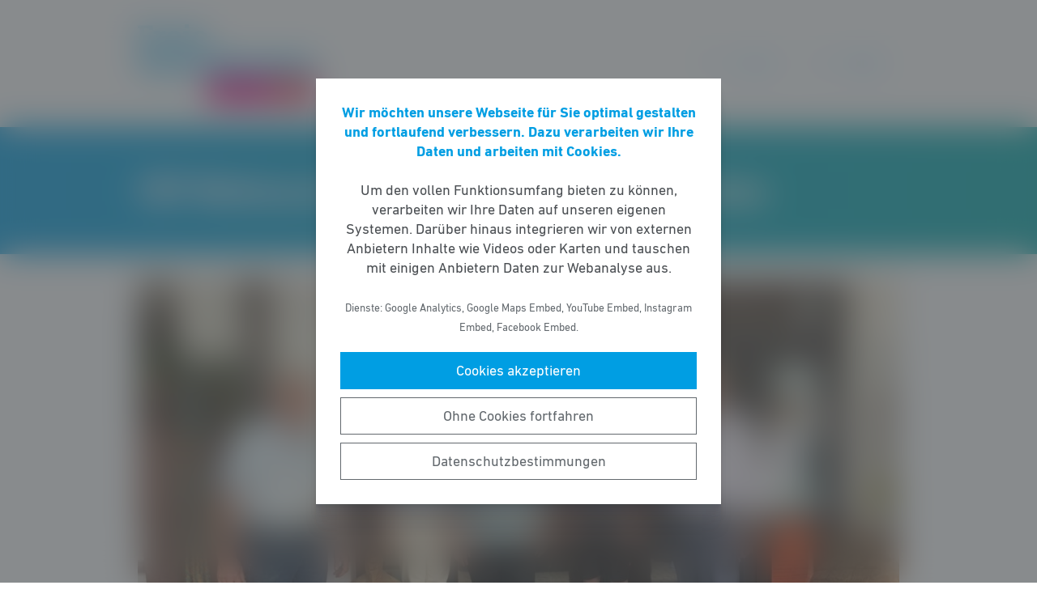

--- FILE ---
content_type: text/html; charset=UTF-8
request_url: https://fdp-wetterau.de/meldung/fdp-wetterau-besucht-margarethenhof-in-karben/
body_size: 8960
content:
<!DOCTYPE html><html lang="de"><head><meta http-equiv="Content-Type" content="text/html"><meta charset="UTF-8" /><meta name="viewport" content="width=device-width, initial-scale=1, maximum-scale=1"><link media="all" href="https://fdp-wetterau.de/wp-content/cache/autoptimize/25/css/autoptimize_6ca46acb118e39166806d20aa0f1d8ed.css" rel="stylesheet"><title>FDP Wetterau besucht Margarethenhof in Karben | FDP Wetterau</title><meta name="robots" content="max-snippet:-1,max-image-preview:standard,max-video-preview:-1" /><link rel="canonical" href="https://fdp-wetterau.de/meldung/fdp-wetterau-besucht-margarethenhof-in-karben/" /><meta name="description" content="Der heimische FDP&#x2d;Landtagsabgeordnete Dr. h. c. J&ouml;rg&#x2d;Uwe Hahn hat in Begleitung von Oliver Feyl, Vorsitzender der Karbener Freidemokraten&#8230;" /><meta property="og:type" content="article" /><meta property="og:locale" content="de_DE" /><meta property="og:site_name" content="FDP Wetterau" /><meta property="og:title" content="FDP Wetterau besucht Margarethenhof in Karben" /><meta property="og:description" content="Der heimische FDP&#x2d;Landtagsabgeordnete Dr. h. c. J&ouml;rg&#x2d;Uwe Hahn hat in Begleitung von Oliver Feyl, Vorsitzender der Karbener Freidemokraten, und der liberalen Kreistagsabgeordneten Regine Feyl den&#8230;" /><meta property="og:url" content="https://fdp-wetterau.de/meldung/fdp-wetterau-besucht-margarethenhof-in-karben/" /><meta property="og:image" content="https://fdp-wetterau.de/wp-content/uploads/sites/25/2017/07/Foto_FDP_Margarethenhof.jpg" /><meta property="og:image:width" content="1400" /><meta property="og:image:height" content="1050" /><meta property="article:published_time" content="2017-07-03T13:25:32+00:00" /><meta property="article:modified_time" content="2017-07-03T13:25:32+00:00" /> <script type="application/ld+json">{"@context":"https://schema.org","@graph":[{"@type":"WebSite","@id":"https://fdp-wetterau.de/#/schema/WebSite","url":"https://fdp-wetterau.de/","name":"FDP Wetterau","inLanguage":"de-DE","potentialAction":{"@type":"SearchAction","target":{"@type":"EntryPoint","urlTemplate":"https://fdp-wetterau.de/search/{search_term_string}/"},"query-input":"required name=search_term_string"},"publisher":{"@type":"Organization","@id":"https://fdp-wetterau.de/#/schema/Organization","name":"FDP Wetterau","url":"https://fdp-wetterau.de/"}},{"@type":"WebPage","@id":"https://fdp-wetterau.de/meldung/fdp-wetterau-besucht-margarethenhof-in-karben/","url":"https://fdp-wetterau.de/meldung/fdp-wetterau-besucht-margarethenhof-in-karben/","name":"FDP Wetterau besucht Margarethenhof in Karben | FDP Wetterau","description":"Der heimische FDP&#x2d;Landtagsabgeordnete Dr. h. c. J&ouml;rg&#x2d;Uwe Hahn hat in Begleitung von Oliver Feyl, Vorsitzender der Karbener Freidemokraten&#8230;","inLanguage":"de-DE","isPartOf":{"@id":"https://fdp-wetterau.de/#/schema/WebSite"},"breadcrumb":{"@type":"BreadcrumbList","@id":"https://fdp-wetterau.de/#/schema/BreadcrumbList","itemListElement":[{"@type":"ListItem","position":1,"item":"https://fdp-wetterau.de/","name":"FDP Wetterau"},{"@type":"ListItem","position":2,"item":"https://fdp-wetterau.de/meldungen/","name":"Meldungen"},{"@type":"ListItem","position":3,"item":"https://fdp-wetterau.de/thema/fdp-vor-ort/","name":"FDP vor Ort"},{"@type":"ListItem","position":4,"name":"FDP Wetterau besucht Margarethenhof in Karben"}]},"potentialAction":{"@type":"ReadAction","target":"https://fdp-wetterau.de/meldung/fdp-wetterau-besucht-margarethenhof-in-karben/"},"datePublished":"2017-07-03T13:25:32+00:00","dateModified":"2017-07-03T13:25:32+00:00"}]}</script> <style id='wp-block-library-theme-inline-css' type='text/css'>.wp-block-audio figcaption{color:#555;font-size:13px;text-align:center}.is-dark-theme .wp-block-audio figcaption{color:hsla(0,0%,100%,.65)}.wp-block-code>code{font-family:Menlo,Consolas,monaco,monospace;color:#1e1e1e;padding:.8em 1em;border:1px solid #ddd;border-radius:4px}.wp-block-embed figcaption{color:#555;font-size:13px;text-align:center}.is-dark-theme .wp-block-embed figcaption{color:hsla(0,0%,100%,.65)}.blocks-gallery-caption{color:#555;font-size:13px;text-align:center}.is-dark-theme .blocks-gallery-caption{color:hsla(0,0%,100%,.65)}.wp-block-image figcaption{color:#555;font-size:13px;text-align:center}.is-dark-theme .wp-block-image figcaption{color:hsla(0,0%,100%,.65)}.wp-block-pullquote{border-top:4px solid;border-bottom:4px solid;margin-bottom:1.75em;color:currentColor}.wp-block-pullquote__citation,.wp-block-pullquote cite,.wp-block-pullquote footer{color:currentColor;text-transform:uppercase;font-size:.8125em;font-style:normal}.wp-block-quote{border-left:.25em solid;margin:0 0 1.75em;padding-left:1em}.wp-block-quote cite,.wp-block-quote footer{color:currentColor;font-size:.8125em;position:relative;font-style:normal}.wp-block-quote.has-text-align-right{border-left:none;border-right:.25em solid;padding-left:0;padding-right:1em}.wp-block-quote.has-text-align-center{border:none;padding-left:0}.wp-block-quote.is-large,.wp-block-quote.is-style-large,.wp-block-quote.is-style-plain{border:none}.wp-block-search .wp-block-search__label{font-weight:700}.wp-block-group:where(.has-background){padding:1.25em 2.375em}.wp-block-separator{border:none;border-bottom:2px solid;margin-left:auto;margin-right:auto;opacity:.4}.wp-block-separator:not(.is-style-wide):not(.is-style-dots){width:100px}.wp-block-separator.has-background:not(.is-style-dots){border-bottom:none;height:1px}.wp-block-separator.has-background:not(.is-style-wide):not(.is-style-dots){height:2px}.wp-block-table thead{border-bottom:3px solid}.wp-block-table tfoot{border-top:3px solid}.wp-block-table td,.wp-block-table th{padding:.5em;border:1px solid;word-break:normal}.wp-block-table figcaption{color:#555;font-size:13px;text-align:center}.is-dark-theme .wp-block-table figcaption{color:hsla(0,0%,100%,.65)}.wp-block-video figcaption{color:#555;font-size:13px;text-align:center}.is-dark-theme .wp-block-video figcaption{color:hsla(0,0%,100%,.65)}.wp-block-template-part.has-background{padding:1.25em 2.375em;margin-top:0;margin-bottom:0}</style><style id='safe-svg-svg-icon-style-inline-css' type='text/css'>.safe-svg-cover{text-align:center}.safe-svg-cover .safe-svg-inside{display:inline-block;max-width:100%}.safe-svg-cover svg{height:100%;max-height:100%;max-width:100%;width:100%}</style><style id='global-styles-inline-css' type='text/css'>body{--wp--preset--color--black: #141414;--wp--preset--color--cyan-bluish-gray: #abb8c3;--wp--preset--color--white: #FFFFFF;--wp--preset--color--pale-pink: #f78da7;--wp--preset--color--vivid-red: #cf2e2e;--wp--preset--color--luminous-vivid-orange: #ff6900;--wp--preset--color--luminous-vivid-amber: #fcb900;--wp--preset--color--light-green-cyan: #7bdcb5;--wp--preset--color--vivid-green-cyan: #00d084;--wp--preset--color--pale-cyan-blue: #8ed1fc;--wp--preset--color--vivid-cyan-blue: #0693e3;--wp--preset--color--vivid-purple: #9b51e0;--wp--preset--color--grey: #6E6E6E;--wp--preset--color--lightgrey: #F5F5F5;--wp--preset--color--cyan: #009EE3;--wp--preset--color--yellow: #FFED00;--wp--preset--color--magenta: #E5007D;--wp--preset--color--violet: #A5027D;--wp--preset--color--turquoise: #00ABAE;--wp--preset--gradient--vivid-cyan-blue-to-vivid-purple: linear-gradient(135deg,rgba(6,147,227,1) 0%,rgb(155,81,224) 100%);--wp--preset--gradient--light-green-cyan-to-vivid-green-cyan: linear-gradient(135deg,rgb(122,220,180) 0%,rgb(0,208,130) 100%);--wp--preset--gradient--luminous-vivid-amber-to-luminous-vivid-orange: linear-gradient(135deg,rgba(252,185,0,1) 0%,rgba(255,105,0,1) 100%);--wp--preset--gradient--luminous-vivid-orange-to-vivid-red: linear-gradient(135deg,rgba(255,105,0,1) 0%,rgb(207,46,46) 100%);--wp--preset--gradient--very-light-gray-to-cyan-bluish-gray: linear-gradient(135deg,rgb(238,238,238) 0%,rgb(169,184,195) 100%);--wp--preset--gradient--cool-to-warm-spectrum: linear-gradient(135deg,rgb(74,234,220) 0%,rgb(151,120,209) 20%,rgb(207,42,186) 40%,rgb(238,44,130) 60%,rgb(251,105,98) 80%,rgb(254,248,76) 100%);--wp--preset--gradient--blush-light-purple: linear-gradient(135deg,rgb(255,206,236) 0%,rgb(152,150,240) 100%);--wp--preset--gradient--blush-bordeaux: linear-gradient(135deg,rgb(254,205,165) 0%,rgb(254,45,45) 50%,rgb(107,0,62) 100%);--wp--preset--gradient--luminous-dusk: linear-gradient(135deg,rgb(255,203,112) 0%,rgb(199,81,192) 50%,rgb(65,88,208) 100%);--wp--preset--gradient--pale-ocean: linear-gradient(135deg,rgb(255,245,203) 0%,rgb(182,227,212) 50%,rgb(51,167,181) 100%);--wp--preset--gradient--electric-grass: linear-gradient(135deg,rgb(202,248,128) 0%,rgb(113,206,126) 100%);--wp--preset--gradient--midnight: linear-gradient(135deg,rgb(2,3,129) 0%,rgb(40,116,252) 100%);--wp--preset--gradient--cyan-turquoise: linear-gradient(90deg,#009EE3 0%,#00ABAE 100%);--wp--preset--gradient--cyan-turquoise-tilted: linear-gradient(-8deg,transparent 25%,#00ABAE 25%,#009EE3 75%,transparent 75%);--wp--preset--gradient--magenta-violet: linear-gradient(90deg,#E5007D 0%,#A5027D 100%);--wp--preset--gradient--magenta-violet-tilted: linear-gradient(-8deg,transparent 25%,#A5027D 25%,#E5007D 75%,transparent 75%);--wp--preset--duotone--dark-grayscale: url('#wp-duotone-dark-grayscale');--wp--preset--duotone--grayscale: url('#wp-duotone-grayscale');--wp--preset--duotone--purple-yellow: url('#wp-duotone-purple-yellow');--wp--preset--duotone--blue-red: url('#wp-duotone-blue-red');--wp--preset--duotone--midnight: url('#wp-duotone-midnight');--wp--preset--duotone--magenta-yellow: url('#wp-duotone-magenta-yellow');--wp--preset--duotone--purple-green: url('#wp-duotone-purple-green');--wp--preset--duotone--blue-orange: url('#wp-duotone-blue-orange');--wp--preset--font-size--small: 12px;--wp--preset--font-size--medium: 20px;--wp--preset--font-size--large: 22px;--wp--preset--font-size--x-large: 42px;}.has-black-color{color: var(--wp--preset--color--black) !important;}.has-cyan-bluish-gray-color{color: var(--wp--preset--color--cyan-bluish-gray) !important;}.has-white-color{color: var(--wp--preset--color--white) !important;}.has-pale-pink-color{color: var(--wp--preset--color--pale-pink) !important;}.has-vivid-red-color{color: var(--wp--preset--color--vivid-red) !important;}.has-luminous-vivid-orange-color{color: var(--wp--preset--color--luminous-vivid-orange) !important;}.has-luminous-vivid-amber-color{color: var(--wp--preset--color--luminous-vivid-amber) !important;}.has-light-green-cyan-color{color: var(--wp--preset--color--light-green-cyan) !important;}.has-vivid-green-cyan-color{color: var(--wp--preset--color--vivid-green-cyan) !important;}.has-pale-cyan-blue-color{color: var(--wp--preset--color--pale-cyan-blue) !important;}.has-vivid-cyan-blue-color{color: var(--wp--preset--color--vivid-cyan-blue) !important;}.has-vivid-purple-color{color: var(--wp--preset--color--vivid-purple) !important;}.has-black-background-color{background-color: var(--wp--preset--color--black) !important;}.has-cyan-bluish-gray-background-color{background-color: var(--wp--preset--color--cyan-bluish-gray) !important;}.has-white-background-color{background-color: var(--wp--preset--color--white) !important;}.has-pale-pink-background-color{background-color: var(--wp--preset--color--pale-pink) !important;}.has-vivid-red-background-color{background-color: var(--wp--preset--color--vivid-red) !important;}.has-luminous-vivid-orange-background-color{background-color: var(--wp--preset--color--luminous-vivid-orange) !important;}.has-luminous-vivid-amber-background-color{background-color: var(--wp--preset--color--luminous-vivid-amber) !important;}.has-light-green-cyan-background-color{background-color: var(--wp--preset--color--light-green-cyan) !important;}.has-vivid-green-cyan-background-color{background-color: var(--wp--preset--color--vivid-green-cyan) !important;}.has-pale-cyan-blue-background-color{background-color: var(--wp--preset--color--pale-cyan-blue) !important;}.has-vivid-cyan-blue-background-color{background-color: var(--wp--preset--color--vivid-cyan-blue) !important;}.has-vivid-purple-background-color{background-color: var(--wp--preset--color--vivid-purple) !important;}.has-black-border-color{border-color: var(--wp--preset--color--black) !important;}.has-cyan-bluish-gray-border-color{border-color: var(--wp--preset--color--cyan-bluish-gray) !important;}.has-white-border-color{border-color: var(--wp--preset--color--white) !important;}.has-pale-pink-border-color{border-color: var(--wp--preset--color--pale-pink) !important;}.has-vivid-red-border-color{border-color: var(--wp--preset--color--vivid-red) !important;}.has-luminous-vivid-orange-border-color{border-color: var(--wp--preset--color--luminous-vivid-orange) !important;}.has-luminous-vivid-amber-border-color{border-color: var(--wp--preset--color--luminous-vivid-amber) !important;}.has-light-green-cyan-border-color{border-color: var(--wp--preset--color--light-green-cyan) !important;}.has-vivid-green-cyan-border-color{border-color: var(--wp--preset--color--vivid-green-cyan) !important;}.has-pale-cyan-blue-border-color{border-color: var(--wp--preset--color--pale-cyan-blue) !important;}.has-vivid-cyan-blue-border-color{border-color: var(--wp--preset--color--vivid-cyan-blue) !important;}.has-vivid-purple-border-color{border-color: var(--wp--preset--color--vivid-purple) !important;}.has-vivid-cyan-blue-to-vivid-purple-gradient-background{background: var(--wp--preset--gradient--vivid-cyan-blue-to-vivid-purple) !important;}.has-light-green-cyan-to-vivid-green-cyan-gradient-background{background: var(--wp--preset--gradient--light-green-cyan-to-vivid-green-cyan) !important;}.has-luminous-vivid-amber-to-luminous-vivid-orange-gradient-background{background: var(--wp--preset--gradient--luminous-vivid-amber-to-luminous-vivid-orange) !important;}.has-luminous-vivid-orange-to-vivid-red-gradient-background{background: var(--wp--preset--gradient--luminous-vivid-orange-to-vivid-red) !important;}.has-very-light-gray-to-cyan-bluish-gray-gradient-background{background: var(--wp--preset--gradient--very-light-gray-to-cyan-bluish-gray) !important;}.has-cool-to-warm-spectrum-gradient-background{background: var(--wp--preset--gradient--cool-to-warm-spectrum) !important;}.has-blush-light-purple-gradient-background{background: var(--wp--preset--gradient--blush-light-purple) !important;}.has-blush-bordeaux-gradient-background{background: var(--wp--preset--gradient--blush-bordeaux) !important;}.has-luminous-dusk-gradient-background{background: var(--wp--preset--gradient--luminous-dusk) !important;}.has-pale-ocean-gradient-background{background: var(--wp--preset--gradient--pale-ocean) !important;}.has-electric-grass-gradient-background{background: var(--wp--preset--gradient--electric-grass) !important;}.has-midnight-gradient-background{background: var(--wp--preset--gradient--midnight) !important;}.has-small-font-size{font-size: var(--wp--preset--font-size--small) !important;}.has-medium-font-size{font-size: var(--wp--preset--font-size--medium) !important;}.has-large-font-size{font-size: var(--wp--preset--font-size--large) !important;}.has-x-large-font-size{font-size: var(--wp--preset--font-size--x-large) !important;}</style> <script type='text/javascript' src='https://fdp-wetterau.de/wp-includes/js/jquery/jquery.min.js' id='jquery-core-js'></script> <link rel="https://api.w.org/" href="https://fdp-wetterau.de/wp-json/" /><link rel="alternate" type="application/json" href="https://fdp-wetterau.de/wp-json/wp/v2/meldung/354" /></head><body class="meldung-template-default single single-meldung postid-354 wp-custom-logo wp-embed-responsive fs-grid fs-grid-sm-fluid cookie-consent-not-set"><header><div id="fullscreen_menu" class="fullscreen"> <a href="https://fdp-wetterau.de" class="fullscreen_close_button"></a><div class="menu-hauptmenue-container"><ul id="menu-hauptmenue" class="menu"><li id="menu-item-13" class="menu-item menu-item-type-custom menu-item-object-custom menu-item-13"><a href="/">Startseite</a></li><li id="menu-item-15" class="menu-item menu-item-type-post_type menu-item-object-page menu-item-15"><a href="https://fdp-wetterau.de/themen/">Themen</a></li><li id="menu-item-14" class="menu-item menu-item-type-post_type menu-item-object-page menu-item-has-children menu-item-14"><a href="https://fdp-wetterau.de/die-personen/">Personen</a><ul class="sub-menu"><li id="menu-item-3592" class="menu-item menu-item-type-taxonomy menu-item-object-gruppe menu-item-3592"><a href="https://fdp-wetterau.de/personen/kreisvorsitzender/">Kreisvorsitzender</a></li><li id="menu-item-3590" class="menu-item menu-item-type-taxonomy menu-item-object-gruppe menu-item-3590"><a href="https://fdp-wetterau.de/personen/vorstand/">Vorstand</a></li><li id="menu-item-3591" class="menu-item menu-item-type-taxonomy menu-item-object-gruppe menu-item-3591"><a href="https://fdp-wetterau.de/personen/kreistagsfraktion/">Kreistagsfraktion</a></li></ul></li><li id="menu-item-1188" class="menu-item menu-item-type-post_type menu-item-object-page menu-item-1188"><a href="https://fdp-wetterau.de/veranstaltungen/">Veranstaltungen</a></li><li id="menu-item-367" class="menu-item menu-item-type-post_type menu-item-object-page menu-item-has-children menu-item-367"><a href="https://fdp-wetterau.de/ortsverbaende/">Ortsverbände</a><ul class="sub-menu"><li id="menu-item-370" class="menu-item menu-item-type-post_type menu-item-object-page menu-item-370"><a href="https://fdp-wetterau.de/ortsverbaende/altenstadt/">Altenstadt – Limeshain</a></li><li id="menu-item-372" class="menu-item menu-item-type-post_type menu-item-object-page menu-item-372"><a href="https://fdp-wetterau.de/ortsverbaende/bad-nauheim/">Bad Nauheim</a></li><li id="menu-item-376" class="menu-item menu-item-type-post_type menu-item-object-page menu-item-376"><a href="https://fdp-wetterau.de/ortsverbaende/buedingen/">Büdingen</a></li><li id="menu-item-378" class="menu-item menu-item-type-post_type menu-item-object-page menu-item-378"><a href="https://fdp-wetterau.de/ortsverbaende/butzbach/">Butzbach</a></li><li id="menu-item-374" class="menu-item menu-item-type-post_type menu-item-object-page menu-item-374"><a href="https://fdp-wetterau.de/ortsverbaende/bad-vilbel/">Bad Vilbel</a></li><li id="menu-item-391" class="menu-item menu-item-type-post_type menu-item-object-page menu-item-391"><a href="https://fdp-wetterau.de/ortsverbaende/friedberg/">Friedberg</a></li><li id="menu-item-390" class="menu-item menu-item-type-post_type menu-item-object-page menu-item-390"><a href="https://fdp-wetterau.de/ortsverbaende/karben/">Karben</a></li><li id="menu-item-389" class="menu-item menu-item-type-post_type menu-item-object-page menu-item-389"><a href="https://fdp-wetterau.de/ortsverbaende/niddatal/">Niddatal</a></li><li id="menu-item-388" class="menu-item menu-item-type-post_type menu-item-object-page menu-item-388"><a href="https://fdp-wetterau.de/ortsverbaende/ober-moerlen/">Ober-Mörlen</a></li><li id="menu-item-387" class="menu-item menu-item-type-post_type menu-item-object-page menu-item-387"><a href="https://fdp-wetterau.de/ortsverbaende/rosbach-vor-der-hoehe/">Rosbach vor der Höhe</a></li><li id="menu-item-386" class="menu-item menu-item-type-post_type menu-item-object-page menu-item-386"><a href="https://fdp-wetterau.de/ortsverbaende/wetterau-nord/">Wetterau Nord</a></li><li id="menu-item-16948" class="menu-item menu-item-type-post_type menu-item-object-page menu-item-16948"><a href="https://fdp-wetterau.de/ortsverbaende/wetterau-nord-ost/">Wetterau Nord-Ost</a></li></ul></li><li id="menu-item-16" class="menu-item menu-item-type-post_type menu-item-object-page menu-item-16"><a href="https://fdp-wetterau.de/kontakt/">Kontakt</a></li><li id="menu-item-585" class="menu-item menu-item-type-post_type menu-item-object-page menu-item-privacy-policy menu-item-585"><a href="https://fdp-wetterau.de/datenschutz/">Datenschutz</a></li></ul></div></div><div id="fullscreen_search" class="fullscreen "> <a href="https://fdp-wetterau.de" class="fullscreen_close_button"></a><form action="/" method="get"> <label for="search" class="screen-reader-text">Suche nach:</label> <input type="search" name="s" id="search" value="" placeholder="Suchbegriff" /> <input type="hidden" name="post_type" value="meldung" /> <input type="submit" id="search_submit" value="Suchen" /></form></div><div class="fs-row"><div class="fs-cell fs-lg-3 fs-md-3 fs-sm-half fs-xs-half"> <a href="https://fdp-wetterau.de/" class="custom-logo-link" rel="home"><img width="547" height="240" src="https://fdp-wetterau.de/wp-content/uploads/sites/25/2020/10/fdp-logo.svg" class="custom-logo" alt="FDP Wetterau" /></a></div><div class="fs-cell fs-lg-9 fs-md-3 fs-sm-half fs-xs-half"><div class="nav"> <a href="https://fdp-wetterau.de/?force_show=search" id="fullscreen_search_button">Suche</a> <a href="https://fdp-wetterau.de/?force_show=menu" id="fullscreen_menu_button">Menü</a></div></div></div></header><main role="main"><div class="fs-row"><div class="fs-cell fs-all-full"><article class="content"><div class="wp-block-pagetitle alignfull has-background-gradient has-cyan-turquoise-gradient-background"><div class="wp-block-pagetitle__inner-container "><h1>FDP Wetterau besucht Margarethenhof in Karben</h1></div></div> <noscript><img width="1024" height="512" src="https://fdp-wetterau.de/wp-content/uploads/sites/25/2017/07/Foto_FDP_Margarethenhof-1024x512.jpg" class="the_post_thumbnail wp-post-image" alt="" srcset="https://fdp-wetterau.de/wp-content/uploads/sites/25/2017/07/Foto_FDP_Margarethenhof-1024x512.jpg 1024w, https://fdp-wetterau.de/wp-content/uploads/sites/25/2017/07/Foto_FDP_Margarethenhof-512x256.jpg 512w" sizes="(max-width: 1024px) 100vw, 1024px" /></noscript><img width="1024" height="512" src='data:image/svg+xml,%3Csvg%20xmlns=%22http://www.w3.org/2000/svg%22%20viewBox=%220%200%201024%20512%22%3E%3C/svg%3E' data-src="https://fdp-wetterau.de/wp-content/uploads/sites/25/2017/07/Foto_FDP_Margarethenhof-1024x512.jpg" class="lazyload the_post_thumbnail wp-post-image" alt="" data-srcset="https://fdp-wetterau.de/wp-content/uploads/sites/25/2017/07/Foto_FDP_Margarethenhof-1024x512.jpg 1024w, https://fdp-wetterau.de/wp-content/uploads/sites/25/2017/07/Foto_FDP_Margarethenhof-512x256.jpg 512w" data-sizes="(max-width: 1024px) 100vw, 1024px" /><div class="the_term_date_bar"><div class="the_date">03.07.2017</div><ul class="the_term_list"><li><a href="https://fdp-wetterau.de/thema/fdp-vor-ort/" rel="tag">FDP vor Ort</a></li><li><a href="https://fdp-wetterau.de/thema/landwirtschaft/" rel="tag">Landwirtschaft</a></li><li><a href="https://fdp-wetterau.de/thema/wirtschaft/" rel="tag">Wirtschaft</a></li></ul></div><p>Der heimische FDP-Landtagsabgeordnete Dr. h. c. Jörg-Uwe Hahn hat in Begleitung von Oliver Feyl, Vorsitzender der Karbener Freidemokraten, und der liberalen Kreistagsabgeordneten Regine Feyl den Margarethenhof in Kloppenheim besucht. Hofbesitzer Karl Wilhelm Kliem begrüßte die freidemokratischen Gäste in seinem Hofladen und berichtete von der aktuellen Geschäftssituation.</p><p>„Der Laden läuft“, stellte Kliem eingangs klar. Man habe sich in der Region einen Namen gemacht und verfüge über eine stabile Stammkundschaft. Das sei auch dem überaus guten Personal im Hofladen zu verdanken. Insgesamt beschäftigt der Margarethenhof rund 50 Menschen, die Hälfte davon festangestellt. „Dennoch ist jeder Tag auch ein Kampf um Neukunden. Die Margen in der Eierproduktion sinken, obwohl die Nachfrage gegeben ist“, so Kliem weiter. Grund dafür seien die überbordenden Regulierungsvorschriften, deren Einhaltung mit großem Verwaltungsaufwand verbunden sei. Kliem: „Ich verliere wertvolle Zeit, um im Büro Statistiken für die zahlreichen in Deutschland geltenden Zertifizierungssiegel auszufüllen. Das verursacht größere Kosten als die Leute denken. Wenn wir die regionale Landwirtschaft erhalten wollen, sollten wir ihr das Überleben nicht unnötig schwermachen. Weniger als 20% der in Hessen verkauften landwirtschaftlichen Erzeugnisse stammen aus der Selbstversorgung. Der Margarethenhof produziert ca.2% der Eier, die im Rhein-Main-Gebiet verbraucht werden.“</p><p>Als aktuelles Beispiel für nur schwer nachvollziehbare Gesetzesvorschriften nannte Kliem einen neuen EU-Beschluss, demzufolge auf sogenannten  „Greening-Flächen“ kein Pflanzenschutz stattfinden dürfe. „Gegen den hiesigen Trend der Eiweißlücke beginnen wir gerade mit dem Anbau von Sojabohnen für unsere Legehennen, statt es aus Südamerika zu importieren. Bisher konnten wir die dafür genutzten Böden als ökologische Vorrangflächen ausweisen. Mit der neuen Vorschrift, die den Gebrauch von Pflanzenschutzmitteln in diesen Arealen verbietet, ist das nicht weiter möglich. Denn Sojabohnen brauchen Pflanzenschutz.“ Die Skepsis der EU-Kommission bezüglich des Gebrauchs bestimmter synthetischer Mittel kann der staatlich geprüfte Agrartechniker nicht nachvollziehen. „Jedes synthetische Pflanzenschutzmittel hat einen natürlichen Ursprung. Ein weiteres Beispiel für diesen Unsinn ist das geplante Verbot von Azolen. Bei der morgendlichen Dusche reiben wir uns gezielt höhere Mengen dieser Stoffe über das Shampoo in die Haare als in landwirtschaftlichen Böden jemals nachweisbar ist. Letztlich verlieren wir Arbeitsplätze an das osteuropäische Ausland, das die EU-Vorschriften weniger streng kontrolliert als Deutschland“, kritisiert Kliem.</p><p>Als sehr profitabel habe sich hingegen die enge regionale Kooperation mit dem Einzelhandel herausgestellt. Bis zu einem Drittel der im Margarethenhof gelegten Eier verkaufe man mittlerweile über REWE-Filialen in Süd- und Mittelhessen: „Wir beliefern 54 Märkte zwischen Bad Nauheim und Darmstadt, die Tour beginnt jeden Morgen, nachdem die Hennen die Eier gelegt haben und diese sortiert und verpackt sind. Weil die Tage so lang sind, wechseln sich jeden Tag zwei verschiedene Fahrer ab“, erläutert Kliem. Auch Seniorchef Karl August Kliem ist noch fest in den Betrieb eingebunden und beginnt täglich vor Sonnenaufgang mit der Arbeit. Hahn und Feyl lobten die natürlichen Produkte der Kliems und gestanden, selbst hin und wieder im Hofladen einzukaufen. Der Ex-Justizminister resümiert: „Je mehr staatliche Auflagen es gibt, desto teurer wird die Produktion von regionalen Erzeugnissen und desto weniger kleine Anbieter gibt es vor Ort. Wenn Die Grünen einerseits eine ökologisch bewusste Lebensweise proklamieren und andererseits alles und jeden mit einer Regelflut überziehen, dann hat das schizophrene Züge. Stattdessen braucht die Landwirtschaft Freiheit, um richtig gedeihen zu können.“</p><p>Das Foto zeigt von links nach rechts Karl Agust Kliem, Oliver Feyl, Regine Feyl, Karl Wilhelm Kliem und Dr. h. c. Jörg-Uwe Hahn.</p><div class="linked_persons"><div class="single_linked_person"> <a class="single_linked_person__link" href="https://fdp-wetterau.de/person/joerg-uwe-hahn/" title="Profil von Jörg-Uwe Hahn ansehen"><div class="single_linked_person__avatar is-style-round"> <noscript><img width="256" height="256" src="https://fdp-wetterau.de/wp-content/uploads/sites/25/2016/02/Hahn_2_Gang_B_mittel-256x256.jpg" class="attachment-thumbnail size-thumbnail wp-post-image" alt="" loading="lazy" srcset="https://fdp-wetterau.de/wp-content/uploads/sites/25/2016/02/Hahn_2_Gang_B_mittel-256x256.jpg 256w, https://fdp-wetterau.de/wp-content/uploads/sites/25/2016/02/Hahn_2_Gang_B_mittel-512x512.jpg 512w, https://fdp-wetterau.de/wp-content/uploads/sites/25/2016/02/Hahn_2_Gang_B_mittel-1024x1024.jpg 1024w" sizes="(max-width: 256px) 100vw, 256px" /></noscript><img width="256" height="256" src='data:image/svg+xml,%3Csvg%20xmlns=%22http://www.w3.org/2000/svg%22%20viewBox=%220%200%20256%20256%22%3E%3C/svg%3E' data-src="https://fdp-wetterau.de/wp-content/uploads/sites/25/2016/02/Hahn_2_Gang_B_mittel-256x256.jpg" class="lazyload attachment-thumbnail size-thumbnail wp-post-image" alt="" loading="lazy" data-srcset="https://fdp-wetterau.de/wp-content/uploads/sites/25/2016/02/Hahn_2_Gang_B_mittel-256x256.jpg 256w, https://fdp-wetterau.de/wp-content/uploads/sites/25/2016/02/Hahn_2_Gang_B_mittel-512x512.jpg 512w, https://fdp-wetterau.de/wp-content/uploads/sites/25/2016/02/Hahn_2_Gang_B_mittel-1024x1024.jpg 1024w" data-sizes="(max-width: 256px) 100vw, 256px" /></div><div class="single_linked_person__info"><h2 class="single_linked_person__name">Jörg-Uwe Hahn</h4><p class="single_linked_person__position">Vorsitzender der Kreistagsfraktion</p></div> </a></div><div class="single_linked_person"> <a class="single_linked_person__link" href="https://fdp-wetterau.de/person/oliver-feyl/" title="Profil von Oliver Feyl ansehen"><div class="single_linked_person__avatar is-style-round"> <noscript><img width="256" height="256" src="https://fdp-wetterau.de/wp-content/uploads/sites/25/2015/11/OF_2021-256x256.jpg" class="attachment-thumbnail size-thumbnail wp-post-image" alt="" loading="lazy" srcset="https://fdp-wetterau.de/wp-content/uploads/sites/25/2015/11/OF_2021-256x256.jpg 256w, https://fdp-wetterau.de/wp-content/uploads/sites/25/2015/11/OF_2021-512x512.jpg 512w" sizes="(max-width: 256px) 100vw, 256px" /></noscript><img width="256" height="256" src='data:image/svg+xml,%3Csvg%20xmlns=%22http://www.w3.org/2000/svg%22%20viewBox=%220%200%20256%20256%22%3E%3C/svg%3E' data-src="https://fdp-wetterau.de/wp-content/uploads/sites/25/2015/11/OF_2021-256x256.jpg" class="lazyload attachment-thumbnail size-thumbnail wp-post-image" alt="" loading="lazy" data-srcset="https://fdp-wetterau.de/wp-content/uploads/sites/25/2015/11/OF_2021-256x256.jpg 256w, https://fdp-wetterau.de/wp-content/uploads/sites/25/2015/11/OF_2021-512x512.jpg 512w" data-sizes="(max-width: 256px) 100vw, 256px" /></div><div class="single_linked_person__info"><h2 class="single_linked_person__name">Oliver Feyl</h4><p class="single_linked_person__position">Kreisschatzmeister</p></div> </a></div></div></article><div class="fs-row print-hide"><div class="fs-cell fs-all-full"><div class="wp-block-button is-style-outline margin-top-4 margin-bottom-2 is-style-centered"> <a class="wp-block-button__link has-text-color has-cyan-color" href="https://fdp-wetterau.de/meldungen/">Alle Meldungen &rarr;</a></div></div></div><div class="share_buttons"> <span class="share_buttons__prequel">Teilen: </span> <a class="share_button is-style-colored share_button__whatsapp --has-icon"
 title="Per WhatsApp teilen"
 rel="nofollow"
 data-action="share/whatsapp/share"
 href="whatsapp://send?text=FDP%20Wetterau%20besucht%20Margarethenhof%20in%20Karben%0A%0Ahttps%3A%2F%2Ffdp-wetterau.de%2Fmeldung%2Ffdp-wetterau-besucht-margarethenhof-in-karben%2F"
 > WhatsApp </a> <a class="share_button is-style-colored share_button__facebook --has-icon"
 title="Auf Facebook teilen"
 target="_blank"
 rel="nofollow"
 href="https://www.facebook.com/sharer/sharer.php?u=https%3A%2F%2Ffdp-wetterau.de%2Fmeldung%2Ffdp-wetterau-besucht-margarethenhof-in-karben%2F"
 > Facebook </a> <a class="share_button is-style-colored share_button__x --has-icon"
 title="Auf X teilen"
 target="_blank"
 rel="nofollow"
 href="https://twitter.com/intent/tweet?source=webclient&amp;text=https%3A%2F%2Ffdp-wetterau.de%2Fmeldung%2Ffdp-wetterau-besucht-margarethenhof-in-karben%2F"
 > X </a> <a class="share_button is-style-colored share_button__xing --has-icon"
 title="Auf XING teilen"
 target="_blank"
 rel="nofollow"
 href="https://www.xing.com/spi/shares/new?url=https%3A%2F%2Ffdp-wetterau.de%2Fmeldung%2Ffdp-wetterau-besucht-margarethenhof-in-karben%2F"
 > XING </a> <a class="share_button is-style-colored share_button__linkedin --has-icon"
 title="Auf LinkedIn teilen"
 target="_blank"
 rel="nofollow"
 href="https://www.linkedin.com/shareArticle?mini=true&url=https%3A%2F%2Ffdp-wetterau.de%2Fmeldung%2Ffdp-wetterau-besucht-margarethenhof-in-karben%2F"
 > LinkedIn </a> <a class="share_button is-style-colored share_button__pdf"
 title="PDF-Datei generieren"
 rel="nofollow"
 href="https://fdp-wetterau.de/meldung/fdp-wetterau-besucht-margarethenhof-in-karben/?download=pdf"
 > PDF-Datei </a> <a class="share_button is-style-colored share_button__print"
 href="javascript:window.print()"
 title="Seite drucken"> Drucken</a></div></div></div></main><footer><div class="footer_legal_container "><div class="fs-row"><div class="fs-cell fs-all-full"><div class="footer_legal"><div class="menu-footer-menue-container"><ul id="menu-footer-menue" class="menu"><li id="menu-item-586" class="menu-item menu-item-type-post_type menu-item-object-page menu-item-privacy-policy menu-item-586"><a href="https://fdp-wetterau.de/datenschutz/">Datenschutz</a></li><li id="menu-item-17" class="menu-item menu-item-type-post_type menu-item-object-page menu-item-17"><a href="https://fdp-wetterau.de/kontakt/">Kontakt</a></li><li id="menu-item-18" class="menu-item menu-item-type-post_type menu-item-object-page menu-item-18"><a href="https://fdp-wetterau.de/impressum/">Impressum</a></li></ul></div><p class="copy">&copy; 2026 FDP Wetterau</p></div></div></div></div></footer> <noscript><style>.lazyload{display:none;}</style></noscript><script data-noptimize="1">window.lazySizesConfig=window.lazySizesConfig||{};window.lazySizesConfig.loadMode=1;</script><script async data-noptimize="1" src='https://fdp-wetterau.de/wp-content/plugins/autoptimize/classes/external/js/lazysizes.min.js?ao_version=3.1.14'></script> <script type='text/javascript' id='contact-form-7-js-extra'>var wpcf7 = {"api":{"root":"https:\/\/fdp-wetterau.de\/wp-json\/","namespace":"contact-form-7\/v1"}};</script> <script type='module' src='https://fdp-wetterau.de/wp-content/plugins/instant-page/instantpage.js' id='instantpage-js'></script> <script type='text/javascript' id='cookie-notice-consent-js-before'>var cncArgs = {"uuid":"92be16a2-21c9-4411-901f-d541b84f94b2","reload":1,"cache":0,"secure":1,"log":1,"cookieExpiration":30,"revokeAll":1,"revokeNotice":"Ihre Einwilligungen wurden widerrufen. Zus\u00e4tzlich wurden alle Browser-Cookies f\u00fcr diese Domain geleert.","ajax_url":"https:\/\/fdp-wetterau.de\/wp-admin\/admin-ajax.php","ajax_nonce":"a7b6c009d0","remote_addr":"3.137.175.101","http_user_agent":"Mozilla\/5.0 (Macintosh; Intel Mac OS X 10_15_7) AppleWebKit\/537.36 (KHTML, like Gecko) Chrome\/131.0.0.0 Safari\/537.36; ClaudeBot\/1.0; +claudebot@anthropic.com)"}</script> <div id="cookie-notice-consent" role="banner" class="cookie-notice-consent cookie-notice-consent--visible" aria-label="Cookie-Hinweis & -Einwilligung"><div class="cookie-notice-consent__container"><div class="cookie-notice-consent__text"><strong>Wir möchten unsere Webseite für Sie optimal gestalten und fortlaufend verbessern. Dazu verarbeiten wir Ihre Daten und arbeiten mit Cookies.</strong><br /><br />Um den vollen Funktionsumfang bieten zu können, verarbeiten wir Ihre Daten auf unseren eigenen Systemen. Darüber hinaus integrieren wir von externen Anbietern Inhalte wie Videos oder Karten und tauschen mit einigen Anbietern Daten zur Webanalyse aus.<br /><br /><small>Dienste: Google Analytics, Google Maps Embed, YouTube Embed, Instagram Embed, Facebook Embed.</small></div><div class="cookie-notice-consent__categories cookie-notice-consent__categories--inline"><div class="cookie-notice-consent__category cookie-notice-consent__category-marketing"> <input type="checkbox" name="cookie-notice-consent__category-marketing__checkbox" id="cookie-notice-consent__category-marketing__checkbox" data-cookie-category="category_marketing"> <label for="cookie-notice-consent__category-marketing__checkbox">Marketing-Cookies</label></div></div><div class="cookie-notice-consent__buttons"> <a href="#cookies-accepted" class="cookie-notice-consent__button cookie-notice-consent__accept-button" id="cookie-notice-consent__accept-button" aria-label="Cookies akzeptieren">Cookies akzeptieren</a> <a href="#cookies-confirmed" class="cookie-notice-consent__button cookie-notice-consent__confirm-choice-button" id="cookie-notice-consent__confirm-choice-button" aria-label="Ohne Cookies fortfahren">Ohne Cookies fortfahren</a> <a href="https://fdp-wetterau.de/datenschutz/" target="_blank" class="cookie-notice-consent__button cookie-notice-consent__privacy-policy-button" id="cookie-notice-consent__privacy-policy-button" aria-label="Datenschutzbestimmungen">Datenschutzbestimmungen</a></div></div></div> <script defer src="https://fdp-wetterau.de/wp-content/cache/autoptimize/25/js/autoptimize_e6ad12d5644fdf68cdc11893816de443.js"></script></body></html>

--- FILE ---
content_type: text/css
request_url: https://fdp-wetterau.de/wp-content/cache/autoptimize/25/css/autoptimize_6ca46acb118e39166806d20aa0f1d8ed.css
body_size: 32290
content:
@charset "UTF-8";.wp-block-archives-dropdown label{display:block}.wp-block-audio{margin:0 0 1em}.wp-block-audio figcaption{margin-top:.5em;margin-bottom:1em}.wp-block-audio audio{width:100%;min-width:300px}.wp-block-button__link{color:#fff;background-color:#32373c;border-radius:9999px;box-shadow:none;cursor:pointer;display:inline-block;font-size:1.125em;padding:calc(.667em + 2px) calc(1.333em + 2px);text-align:center;text-decoration:none;word-break:break-word;box-sizing:border-box}.wp-block-button__link:active,.wp-block-button__link:focus,.wp-block-button__link:hover,.wp-block-button__link:visited{color:#fff}.wp-block-button__link.aligncenter{text-align:center}.wp-block-button__link.alignright{text-align:right}.wp-block-buttons>.wp-block-button.has-custom-width{max-width:none}.wp-block-buttons>.wp-block-button.has-custom-width .wp-block-button__link{width:100%}.wp-block-buttons>.wp-block-button.has-custom-font-size .wp-block-button__link{font-size:inherit}.wp-block-buttons>.wp-block-button.wp-block-button__width-25{width:calc(25% - var(--wp--style--block-gap, .5em)*0.75)}.wp-block-buttons>.wp-block-button.wp-block-button__width-50{width:calc(50% - var(--wp--style--block-gap, .5em)*0.5)}.wp-block-buttons>.wp-block-button.wp-block-button__width-75{width:calc(75% - var(--wp--style--block-gap, .5em)*0.25)}.wp-block-buttons>.wp-block-button.wp-block-button__width-100{width:100%;flex-basis:100%}.wp-block-buttons.is-vertical>.wp-block-button.wp-block-button__width-25{width:25%}.wp-block-buttons.is-vertical>.wp-block-button.wp-block-button__width-50{width:50%}.wp-block-buttons.is-vertical>.wp-block-button.wp-block-button__width-75{width:75%}.wp-block-button.is-style-squared,.wp-block-button__link.wp-block-button.is-style-squared{border-radius:0}.wp-block-button.no-border-radius,.wp-block-button__link.no-border-radius{border-radius:0!important}.is-style-outline>:where(.wp-block-button__link),:where(.wp-block-button__link).is-style-outline{border:2px solid;padding:.667em 1.333em}.is-style-outline>.wp-block-button__link:not(.has-text-color),.wp-block-button__link.is-style-outline:not(.has-text-color){color:currentColor}.is-style-outline>.wp-block-button__link:not(.has-background),.wp-block-button__link.is-style-outline:not(.has-background){background-color:transparent}.wp-block-buttons.is-vertical{flex-direction:column}.wp-block-buttons.is-vertical>.wp-block-button:last-child{margin-bottom:0}.wp-block-buttons>.wp-block-button{display:inline-block;margin:0}.wp-block-buttons.is-content-justification-left{justify-content:flex-start}.wp-block-buttons.is-content-justification-left.is-vertical{align-items:flex-start}.wp-block-buttons.is-content-justification-center{justify-content:center}.wp-block-buttons.is-content-justification-center.is-vertical{align-items:center}.wp-block-buttons.is-content-justification-right{justify-content:flex-end}.wp-block-buttons.is-content-justification-right.is-vertical{align-items:flex-end}.wp-block-buttons.is-content-justification-space-between{justify-content:space-between}.wp-block-buttons.aligncenter{text-align:center}.wp-block-buttons:not(.is-content-justification-space-between,.is-content-justification-right,.is-content-justification-left,.is-content-justification-center) .wp-block-button.aligncenter{margin-left:auto;margin-right:auto;width:100%}.wp-block-button.aligncenter,.wp-block-calendar{text-align:center}.wp-block-calendar tbody td,.wp-block-calendar th{padding:.25em;border:1px solid #ddd}.wp-block-calendar tfoot td{border:none}.wp-block-calendar table{width:100%;border-collapse:collapse}.wp-block-calendar table th{font-weight:400;background:#ddd}.wp-block-calendar a{text-decoration:underline}.wp-block-calendar table caption,.wp-block-calendar table tbody{color:#40464d}.wp-block-categories.alignleft{margin-right:2em}.wp-block-categories.alignright{margin-left:2em}.wp-block-code code{display:block;white-space:pre-wrap;overflow-wrap:break-word}.wp-block-columns{display:flex;margin-bottom:1.75em;box-sizing:border-box;flex-wrap:wrap}@media (min-width:782px){.wp-block-columns{flex-wrap:nowrap}}.wp-block-columns:where(.has-background){padding:1.25em 2.375em}.wp-block-columns.are-vertically-aligned-top{align-items:flex-start}.wp-block-columns.are-vertically-aligned-center{align-items:center}.wp-block-columns.are-vertically-aligned-bottom{align-items:flex-end}@media (max-width:599px){.wp-block-columns:not(.is-not-stacked-on-mobile)>.wp-block-column{flex-basis:100%!important}}@media (min-width:600px) and (max-width:781px){.wp-block-columns:not(.is-not-stacked-on-mobile)>.wp-block-column:not(:only-child){flex-basis:calc(50% - var(--wp--style--block-gap, 2em)/2)!important;flex-grow:0}.wp-block-columns:not(.is-not-stacked-on-mobile)>.wp-block-column:nth-child(2n){margin-left:var(--wp--style--block-gap,2em)}}@media (min-width:782px){.wp-block-columns:not(.is-not-stacked-on-mobile)>.wp-block-column{flex-basis:0;flex-grow:1}.wp-block-columns:not(.is-not-stacked-on-mobile)>.wp-block-column[style*=flex-basis]{flex-grow:0}.wp-block-columns:not(.is-not-stacked-on-mobile)>.wp-block-column:not(:first-child){margin-left:var(--wp--style--block-gap,2em)}}.wp-block-columns.is-not-stacked-on-mobile{flex-wrap:nowrap}.wp-block-columns.is-not-stacked-on-mobile>.wp-block-column{flex-basis:0;flex-grow:1}.wp-block-columns.is-not-stacked-on-mobile>.wp-block-column[style*=flex-basis]{flex-grow:0}.wp-block-columns.is-not-stacked-on-mobile>.wp-block-column:not(:first-child){margin-left:var(--wp--style--block-gap,2em)}.wp-block-column{flex-grow:1;min-width:0;word-break:break-word;overflow-wrap:break-word}.wp-block-column.is-vertically-aligned-top{align-self:flex-start}.wp-block-column.is-vertically-aligned-center{align-self:center}.wp-block-column.is-vertically-aligned-bottom{align-self:flex-end}.wp-block-column.is-vertically-aligned-bottom,.wp-block-column.is-vertically-aligned-center,.wp-block-column.is-vertically-aligned-top{width:100%}.wp-block-cover,.wp-block-cover-image{position:relative;background-size:cover;background-position:50%;min-height:430px;width:100%;display:flex;justify-content:center;align-items:center;padding:1em;box-sizing:border-box}.wp-block-cover-image.has-parallax,.wp-block-cover.has-parallax{background-attachment:fixed}@supports (-webkit-overflow-scrolling:touch){.wp-block-cover-image.has-parallax,.wp-block-cover.has-parallax{background-attachment:scroll}}@media (prefers-reduced-motion:reduce){.wp-block-cover-image.has-parallax,.wp-block-cover.has-parallax{background-attachment:scroll}}.wp-block-cover-image.is-repeated,.wp-block-cover.is-repeated{background-repeat:repeat;background-size:auto}.wp-block-cover-image.has-background-dim:not([class*=-background-color]),.wp-block-cover-image .has-background-dim:not([class*=-background-color]),.wp-block-cover.has-background-dim:not([class*=-background-color]),.wp-block-cover .has-background-dim:not([class*=-background-color]){background-color:#000}.wp-block-cover-image .has-background-dim.has-background-gradient,.wp-block-cover .has-background-dim.has-background-gradient{background-color:transparent}.wp-block-cover-image.has-background-dim:before,.wp-block-cover.has-background-dim:before{content:"";background-color:inherit}.wp-block-cover-image.has-background-dim:not(.has-background-gradient):before,.wp-block-cover-image .wp-block-cover__background,.wp-block-cover-image .wp-block-cover__gradient-background,.wp-block-cover.has-background-dim:not(.has-background-gradient):before,.wp-block-cover .wp-block-cover__background,.wp-block-cover .wp-block-cover__gradient-background{position:absolute;top:0;left:0;bottom:0;right:0;z-index:1;opacity:.5}.wp-block-cover-image.has-background-dim.has-background-dim-10 .wp-block-cover__gradient-background,.wp-block-cover-image.has-background-dim.has-background-dim-10:not(.has-background-gradient):before,.wp-block-cover.has-background-dim.has-background-dim-10 .wp-block-cover__gradient-background,.wp-block-cover.has-background-dim.has-background-dim-10:not(.has-background-gradient):before{opacity:.1}.wp-block-cover-image.has-background-dim.has-background-dim-20 .wp-block-cover__gradient-background,.wp-block-cover-image.has-background-dim.has-background-dim-20:not(.has-background-gradient):before,.wp-block-cover.has-background-dim.has-background-dim-20 .wp-block-cover__gradient-background,.wp-block-cover.has-background-dim.has-background-dim-20:not(.has-background-gradient):before{opacity:.2}.wp-block-cover-image.has-background-dim.has-background-dim-30 .wp-block-cover__gradient-background,.wp-block-cover-image.has-background-dim.has-background-dim-30:not(.has-background-gradient):before,.wp-block-cover.has-background-dim.has-background-dim-30 .wp-block-cover__gradient-background,.wp-block-cover.has-background-dim.has-background-dim-30:not(.has-background-gradient):before{opacity:.3}.wp-block-cover-image.has-background-dim.has-background-dim-40 .wp-block-cover__gradient-background,.wp-block-cover-image.has-background-dim.has-background-dim-40:not(.has-background-gradient):before,.wp-block-cover.has-background-dim.has-background-dim-40 .wp-block-cover__gradient-background,.wp-block-cover.has-background-dim.has-background-dim-40:not(.has-background-gradient):before{opacity:.4}.wp-block-cover-image.has-background-dim.has-background-dim-50 .wp-block-cover__gradient-background,.wp-block-cover-image.has-background-dim.has-background-dim-50:not(.has-background-gradient):before,.wp-block-cover.has-background-dim.has-background-dim-50 .wp-block-cover__gradient-background,.wp-block-cover.has-background-dim.has-background-dim-50:not(.has-background-gradient):before{opacity:.5}.wp-block-cover-image.has-background-dim.has-background-dim-60 .wp-block-cover__gradient-background,.wp-block-cover-image.has-background-dim.has-background-dim-60:not(.has-background-gradient):before,.wp-block-cover.has-background-dim.has-background-dim-60 .wp-block-cover__gradient-background,.wp-block-cover.has-background-dim.has-background-dim-60:not(.has-background-gradient):before{opacity:.6}.wp-block-cover-image.has-background-dim.has-background-dim-70 .wp-block-cover__gradient-background,.wp-block-cover-image.has-background-dim.has-background-dim-70:not(.has-background-gradient):before,.wp-block-cover.has-background-dim.has-background-dim-70 .wp-block-cover__gradient-background,.wp-block-cover.has-background-dim.has-background-dim-70:not(.has-background-gradient):before{opacity:.7}.wp-block-cover-image.has-background-dim.has-background-dim-80 .wp-block-cover__gradient-background,.wp-block-cover-image.has-background-dim.has-background-dim-80:not(.has-background-gradient):before,.wp-block-cover.has-background-dim.has-background-dim-80 .wp-block-cover__gradient-background,.wp-block-cover.has-background-dim.has-background-dim-80:not(.has-background-gradient):before{opacity:.8}.wp-block-cover-image.has-background-dim.has-background-dim-90 .wp-block-cover__gradient-background,.wp-block-cover-image.has-background-dim.has-background-dim-90:not(.has-background-gradient):before,.wp-block-cover.has-background-dim.has-background-dim-90 .wp-block-cover__gradient-background,.wp-block-cover.has-background-dim.has-background-dim-90:not(.has-background-gradient):before{opacity:.9}.wp-block-cover-image.has-background-dim.has-background-dim-100 .wp-block-cover__gradient-background,.wp-block-cover-image.has-background-dim.has-background-dim-100:not(.has-background-gradient):before,.wp-block-cover.has-background-dim.has-background-dim-100 .wp-block-cover__gradient-background,.wp-block-cover.has-background-dim.has-background-dim-100:not(.has-background-gradient):before{opacity:1}.wp-block-cover-image .wp-block-cover__gradient-background.has-background-dim.has-background-dim-0,.wp-block-cover .wp-block-cover__gradient-background.has-background-dim.has-background-dim-0{opacity:0}.wp-block-cover-image .wp-block-cover__gradient-background.has-background-dim.has-background-dim-10,.wp-block-cover .wp-block-cover__gradient-background.has-background-dim.has-background-dim-10{opacity:.1}.wp-block-cover-image .wp-block-cover__gradient-background.has-background-dim.has-background-dim-20,.wp-block-cover .wp-block-cover__gradient-background.has-background-dim.has-background-dim-20{opacity:.2}.wp-block-cover-image .wp-block-cover__gradient-background.has-background-dim.has-background-dim-30,.wp-block-cover .wp-block-cover__gradient-background.has-background-dim.has-background-dim-30{opacity:.3}.wp-block-cover-image .wp-block-cover__gradient-background.has-background-dim.has-background-dim-40,.wp-block-cover .wp-block-cover__gradient-background.has-background-dim.has-background-dim-40{opacity:.4}.wp-block-cover-image .wp-block-cover__gradient-background.has-background-dim.has-background-dim-50,.wp-block-cover .wp-block-cover__gradient-background.has-background-dim.has-background-dim-50{opacity:.5}.wp-block-cover-image .wp-block-cover__gradient-background.has-background-dim.has-background-dim-60,.wp-block-cover .wp-block-cover__gradient-background.has-background-dim.has-background-dim-60{opacity:.6}.wp-block-cover-image .wp-block-cover__gradient-background.has-background-dim.has-background-dim-70,.wp-block-cover .wp-block-cover__gradient-background.has-background-dim.has-background-dim-70{opacity:.7}.wp-block-cover-image .wp-block-cover__gradient-background.has-background-dim.has-background-dim-80,.wp-block-cover .wp-block-cover__gradient-background.has-background-dim.has-background-dim-80{opacity:.8}.wp-block-cover-image .wp-block-cover__gradient-background.has-background-dim.has-background-dim-90,.wp-block-cover .wp-block-cover__gradient-background.has-background-dim.has-background-dim-90{opacity:.9}.wp-block-cover-image .wp-block-cover__gradient-background.has-background-dim.has-background-dim-100,.wp-block-cover .wp-block-cover__gradient-background.has-background-dim.has-background-dim-100{opacity:1}.wp-block-cover-image.alignleft,.wp-block-cover-image.alignright,.wp-block-cover.alignleft,.wp-block-cover.alignright{max-width:420px;width:100%}.wp-block-cover-image:after,.wp-block-cover:after{display:block;content:"";font-size:0;min-height:inherit}@supports (position:sticky){.wp-block-cover-image:after,.wp-block-cover:after{content:none}}.wp-block-cover-image.aligncenter,.wp-block-cover-image.alignleft,.wp-block-cover-image.alignright,.wp-block-cover.aligncenter,.wp-block-cover.alignleft,.wp-block-cover.alignright{display:flex}.wp-block-cover-image .wp-block-cover__inner-container,.wp-block-cover .wp-block-cover__inner-container{width:100%;z-index:1;color:#fff}.wp-block-cover-image.is-light .wp-block-cover__inner-container,.wp-block-cover.is-light .wp-block-cover__inner-container{color:#000}.wp-block-cover-image h1:not(.has-text-color),.wp-block-cover-image h2:not(.has-text-color),.wp-block-cover-image h3:not(.has-text-color),.wp-block-cover-image h4:not(.has-text-color),.wp-block-cover-image h5:not(.has-text-color),.wp-block-cover-image h6:not(.has-text-color),.wp-block-cover-image p:not(.has-text-color),.wp-block-cover h1:not(.has-text-color),.wp-block-cover h2:not(.has-text-color),.wp-block-cover h3:not(.has-text-color),.wp-block-cover h4:not(.has-text-color),.wp-block-cover h5:not(.has-text-color),.wp-block-cover h6:not(.has-text-color),.wp-block-cover p:not(.has-text-color){color:inherit}.wp-block-cover-image.is-position-top-left,.wp-block-cover.is-position-top-left{align-items:flex-start;justify-content:flex-start}.wp-block-cover-image.is-position-top-center,.wp-block-cover.is-position-top-center{align-items:flex-start;justify-content:center}.wp-block-cover-image.is-position-top-right,.wp-block-cover.is-position-top-right{align-items:flex-start;justify-content:flex-end}.wp-block-cover-image.is-position-center-left,.wp-block-cover.is-position-center-left{align-items:center;justify-content:flex-start}.wp-block-cover-image.is-position-center-center,.wp-block-cover.is-position-center-center{align-items:center;justify-content:center}.wp-block-cover-image.is-position-center-right,.wp-block-cover.is-position-center-right{align-items:center;justify-content:flex-end}.wp-block-cover-image.is-position-bottom-left,.wp-block-cover.is-position-bottom-left{align-items:flex-end;justify-content:flex-start}.wp-block-cover-image.is-position-bottom-center,.wp-block-cover.is-position-bottom-center{align-items:flex-end;justify-content:center}.wp-block-cover-image.is-position-bottom-right,.wp-block-cover.is-position-bottom-right{align-items:flex-end;justify-content:flex-end}.wp-block-cover-image.has-custom-content-position.has-custom-content-position .wp-block-cover__inner-container,.wp-block-cover.has-custom-content-position.has-custom-content-position .wp-block-cover__inner-container{margin:0;width:auto}.wp-block-cover-image img.wp-block-cover__image-background,.wp-block-cover-image video.wp-block-cover__video-background,.wp-block-cover img.wp-block-cover__image-background,.wp-block-cover video.wp-block-cover__video-background{position:absolute;top:0;left:0;right:0;bottom:0;margin:0;padding:0;width:100%;height:100%;max-width:none;max-height:none;-o-object-fit:cover;object-fit:cover;outline:none;border:none;box-shadow:none}.wp-block-cover__image-background,.wp-block-cover__video-background{z-index:0}.wp-block-cover-image-text,.wp-block-cover-image-text a,.wp-block-cover-image-text a:active,.wp-block-cover-image-text a:focus,.wp-block-cover-image-text a:hover,.wp-block-cover-text,.wp-block-cover-text a,.wp-block-cover-text a:active,.wp-block-cover-text a:focus,.wp-block-cover-text a:hover,section.wp-block-cover-image h2,section.wp-block-cover-image h2 a,section.wp-block-cover-image h2 a:active,section.wp-block-cover-image h2 a:focus,section.wp-block-cover-image h2 a:hover{color:#fff}.wp-block-cover-image .wp-block-cover.has-left-content{justify-content:flex-start}.wp-block-cover-image .wp-block-cover.has-right-content{justify-content:flex-end}.wp-block-cover-image.has-left-content .wp-block-cover-image-text,.wp-block-cover.has-left-content .wp-block-cover-text,section.wp-block-cover-image.has-left-content>h2{margin-left:0;text-align:left}.wp-block-cover-image.has-right-content .wp-block-cover-image-text,.wp-block-cover.has-right-content .wp-block-cover-text,section.wp-block-cover-image.has-right-content>h2{margin-right:0;text-align:right}.wp-block-cover-image .wp-block-cover-image-text,.wp-block-cover .wp-block-cover-text,section.wp-block-cover-image>h2{font-size:2em;line-height:1.25;z-index:1;margin-bottom:0;max-width:840px;padding:.44em;text-align:center}.wp-block-embed.alignleft,.wp-block-embed.alignright,.wp-block[data-align=left]>[data-type="core/embed"],.wp-block[data-align=right]>[data-type="core/embed"]{max-width:360px;width:100%}.wp-block-embed.alignleft .wp-block-embed__wrapper,.wp-block-embed.alignright .wp-block-embed__wrapper,.wp-block[data-align=left]>[data-type="core/embed"] .wp-block-embed__wrapper,.wp-block[data-align=right]>[data-type="core/embed"] .wp-block-embed__wrapper{min-width:280px}.wp-block-cover .wp-block-embed{min-width:320px;min-height:240px}.wp-block-embed{margin:0 0 1em;overflow-wrap:break-word}.wp-block-embed figcaption{margin-top:.5em;margin-bottom:1em}.wp-block-embed iframe{max-width:100%}.wp-block-embed__wrapper{position:relative}.wp-embed-responsive .wp-has-aspect-ratio .wp-block-embed__wrapper:before{content:"";display:block;padding-top:50%}.wp-embed-responsive .wp-has-aspect-ratio iframe{position:absolute;top:0;right:0;bottom:0;left:0;height:100%;width:100%}.wp-embed-responsive .wp-embed-aspect-21-9 .wp-block-embed__wrapper:before{padding-top:42.85%}.wp-embed-responsive .wp-embed-aspect-18-9 .wp-block-embed__wrapper:before{padding-top:50%}.wp-embed-responsive .wp-embed-aspect-16-9 .wp-block-embed__wrapper:before{padding-top:56.25%}.wp-embed-responsive .wp-embed-aspect-4-3 .wp-block-embed__wrapper:before{padding-top:75%}.wp-embed-responsive .wp-embed-aspect-1-1 .wp-block-embed__wrapper:before{padding-top:100%}.wp-embed-responsive .wp-embed-aspect-9-16 .wp-block-embed__wrapper:before{padding-top:177.77%}.wp-embed-responsive .wp-embed-aspect-1-2 .wp-block-embed__wrapper:before{padding-top:200%}.wp-block-file{margin-bottom:1.5em}.wp-block-file.aligncenter{text-align:center}.wp-block-file.alignright{text-align:right}.wp-block-file .wp-block-file__embed{margin-bottom:1em}.wp-block-file .wp-block-file__button{background:#32373c;border-radius:2em;color:#fff;font-size:.8em;padding:.5em 1em}.wp-block-file a.wp-block-file__button{text-decoration:none}.wp-block-file a.wp-block-file__button:active,.wp-block-file a.wp-block-file__button:focus,.wp-block-file a.wp-block-file__button:hover,.wp-block-file a.wp-block-file__button:visited{box-shadow:none;color:#fff;opacity:.85;text-decoration:none}.wp-block-file *+.wp-block-file__button{margin-left:.75em}.blocks-gallery-grid,.wp-block-gallery{display:flex;flex-wrap:wrap;list-style-type:none;padding:0;margin:0}.blocks-gallery-grid .blocks-gallery-image,.blocks-gallery-grid .blocks-gallery-item,.wp-block-gallery .blocks-gallery-image,.wp-block-gallery .blocks-gallery-item{margin:0 1em 1em 0;display:flex;flex-grow:1;flex-direction:column;justify-content:center;position:relative;width:calc(50% - 1em)}.blocks-gallery-grid .blocks-gallery-image:nth-of-type(2n),.blocks-gallery-grid .blocks-gallery-item:nth-of-type(2n),.wp-block-gallery .blocks-gallery-image:nth-of-type(2n),.wp-block-gallery .blocks-gallery-item:nth-of-type(2n){margin-right:0}.blocks-gallery-grid .blocks-gallery-image figure,.blocks-gallery-grid .blocks-gallery-item figure,.wp-block-gallery .blocks-gallery-image figure,.wp-block-gallery .blocks-gallery-item figure{margin:0;height:100%;display:flex;align-items:flex-end;justify-content:flex-start}.blocks-gallery-grid .blocks-gallery-image img,.blocks-gallery-grid .blocks-gallery-item img,.wp-block-gallery .blocks-gallery-image img,.wp-block-gallery .blocks-gallery-item img{display:block;max-width:100%;height:auto;width:auto}.blocks-gallery-grid .blocks-gallery-image figcaption,.blocks-gallery-grid .blocks-gallery-item figcaption,.wp-block-gallery .blocks-gallery-image figcaption,.wp-block-gallery .blocks-gallery-item figcaption{position:absolute;bottom:0;width:100%;max-height:100%;overflow:auto;padding:3em .77em .7em;color:#fff;text-align:center;font-size:.8em;background:linear-gradient(0deg,rgba(0,0,0,.7),rgba(0,0,0,.3) 70%,transparent);box-sizing:border-box;margin:0;z-index:2}.blocks-gallery-grid .blocks-gallery-image figcaption img,.blocks-gallery-grid .blocks-gallery-item figcaption img,.wp-block-gallery .blocks-gallery-image figcaption img,.wp-block-gallery .blocks-gallery-item figcaption img{display:inline}.blocks-gallery-grid figcaption,.wp-block-gallery figcaption{flex-grow:1}.blocks-gallery-grid.is-cropped .blocks-gallery-image a,.blocks-gallery-grid.is-cropped .blocks-gallery-image img,.blocks-gallery-grid.is-cropped .blocks-gallery-item a,.blocks-gallery-grid.is-cropped .blocks-gallery-item img,.wp-block-gallery.is-cropped .blocks-gallery-image a,.wp-block-gallery.is-cropped .blocks-gallery-image img,.wp-block-gallery.is-cropped .blocks-gallery-item a,.wp-block-gallery.is-cropped .blocks-gallery-item img{width:100%;height:100%;flex:1;-o-object-fit:cover;object-fit:cover}.blocks-gallery-grid.columns-1 .blocks-gallery-image,.blocks-gallery-grid.columns-1 .blocks-gallery-item,.wp-block-gallery.columns-1 .blocks-gallery-image,.wp-block-gallery.columns-1 .blocks-gallery-item{width:100%;margin-right:0}@media (min-width:600px){.blocks-gallery-grid.columns-3 .blocks-gallery-image,.blocks-gallery-grid.columns-3 .blocks-gallery-item,.wp-block-gallery.columns-3 .blocks-gallery-image,.wp-block-gallery.columns-3 .blocks-gallery-item{width:calc(33.33333% - .66667em);margin-right:1em}.blocks-gallery-grid.columns-4 .blocks-gallery-image,.blocks-gallery-grid.columns-4 .blocks-gallery-item,.wp-block-gallery.columns-4 .blocks-gallery-image,.wp-block-gallery.columns-4 .blocks-gallery-item{width:calc(25% - .75em);margin-right:1em}.blocks-gallery-grid.columns-5 .blocks-gallery-image,.blocks-gallery-grid.columns-5 .blocks-gallery-item,.wp-block-gallery.columns-5 .blocks-gallery-image,.wp-block-gallery.columns-5 .blocks-gallery-item{width:calc(20% - .8em);margin-right:1em}.blocks-gallery-grid.columns-6 .blocks-gallery-image,.blocks-gallery-grid.columns-6 .blocks-gallery-item,.wp-block-gallery.columns-6 .blocks-gallery-image,.wp-block-gallery.columns-6 .blocks-gallery-item{width:calc(16.66667% - .83333em);margin-right:1em}.blocks-gallery-grid.columns-7 .blocks-gallery-image,.blocks-gallery-grid.columns-7 .blocks-gallery-item,.wp-block-gallery.columns-7 .blocks-gallery-image,.wp-block-gallery.columns-7 .blocks-gallery-item{width:calc(14.28571% - .85714em);margin-right:1em}.blocks-gallery-grid.columns-8 .blocks-gallery-image,.blocks-gallery-grid.columns-8 .blocks-gallery-item,.wp-block-gallery.columns-8 .blocks-gallery-image,.wp-block-gallery.columns-8 .blocks-gallery-item{width:calc(12.5% - .875em);margin-right:1em}.blocks-gallery-grid.columns-1 .blocks-gallery-image:nth-of-type(1n),.blocks-gallery-grid.columns-1 .blocks-gallery-item:nth-of-type(1n),.blocks-gallery-grid.columns-2 .blocks-gallery-image:nth-of-type(2n),.blocks-gallery-grid.columns-2 .blocks-gallery-item:nth-of-type(2n),.blocks-gallery-grid.columns-3 .blocks-gallery-image:nth-of-type(3n),.blocks-gallery-grid.columns-3 .blocks-gallery-item:nth-of-type(3n),.blocks-gallery-grid.columns-4 .blocks-gallery-image:nth-of-type(4n),.blocks-gallery-grid.columns-4 .blocks-gallery-item:nth-of-type(4n),.blocks-gallery-grid.columns-5 .blocks-gallery-image:nth-of-type(5n),.blocks-gallery-grid.columns-5 .blocks-gallery-item:nth-of-type(5n),.blocks-gallery-grid.columns-6 .blocks-gallery-image:nth-of-type(6n),.blocks-gallery-grid.columns-6 .blocks-gallery-item:nth-of-type(6n),.blocks-gallery-grid.columns-7 .blocks-gallery-image:nth-of-type(7n),.blocks-gallery-grid.columns-7 .blocks-gallery-item:nth-of-type(7n),.blocks-gallery-grid.columns-8 .blocks-gallery-image:nth-of-type(8n),.blocks-gallery-grid.columns-8 .blocks-gallery-item:nth-of-type(8n),.wp-block-gallery.columns-1 .blocks-gallery-image:nth-of-type(1n),.wp-block-gallery.columns-1 .blocks-gallery-item:nth-of-type(1n),.wp-block-gallery.columns-2 .blocks-gallery-image:nth-of-type(2n),.wp-block-gallery.columns-2 .blocks-gallery-item:nth-of-type(2n),.wp-block-gallery.columns-3 .blocks-gallery-image:nth-of-type(3n),.wp-block-gallery.columns-3 .blocks-gallery-item:nth-of-type(3n),.wp-block-gallery.columns-4 .blocks-gallery-image:nth-of-type(4n),.wp-block-gallery.columns-4 .blocks-gallery-item:nth-of-type(4n),.wp-block-gallery.columns-5 .blocks-gallery-image:nth-of-type(5n),.wp-block-gallery.columns-5 .blocks-gallery-item:nth-of-type(5n),.wp-block-gallery.columns-6 .blocks-gallery-image:nth-of-type(6n),.wp-block-gallery.columns-6 .blocks-gallery-item:nth-of-type(6n),.wp-block-gallery.columns-7 .blocks-gallery-image:nth-of-type(7n),.wp-block-gallery.columns-7 .blocks-gallery-item:nth-of-type(7n),.wp-block-gallery.columns-8 .blocks-gallery-image:nth-of-type(8n),.wp-block-gallery.columns-8 .blocks-gallery-item:nth-of-type(8n){margin-right:0}}.blocks-gallery-grid .blocks-gallery-image:last-child,.blocks-gallery-grid .blocks-gallery-item:last-child,.wp-block-gallery .blocks-gallery-image:last-child,.wp-block-gallery .blocks-gallery-item:last-child{margin-right:0}.blocks-gallery-grid.alignleft,.blocks-gallery-grid.alignright,.wp-block-gallery.alignleft,.wp-block-gallery.alignright{max-width:420px;width:100%}.blocks-gallery-grid.aligncenter .blocks-gallery-item figure,.wp-block-gallery.aligncenter .blocks-gallery-item figure{justify-content:center}.wp-block-gallery:not(.is-cropped) .blocks-gallery-item{align-self:flex-start}.wp-block-gallery.has-nested-images{display:flex;flex-wrap:wrap}.wp-block-gallery.has-nested-images figure.wp-block-image:not(#individual-image){margin:0 var(--gallery-block--gutter-size,16px) var(--gallery-block--gutter-size,16px) 0;width:calc(50% - var(--gallery-block--gutter-size, 16px)/2)}.wp-block-gallery.has-nested-images figure.wp-block-image:not(#individual-image):last-of-type:not(#individual-image),.wp-block-gallery.has-nested-images figure.wp-block-image:not(#individual-image):nth-of-type(2n){margin-right:0}.wp-block-gallery.has-nested-images figure.wp-block-image{display:flex;flex-grow:1;justify-content:center;position:relative;margin-top:auto;margin-bottom:auto;flex-direction:column;max-width:100%}.wp-block-gallery.has-nested-images figure.wp-block-image>a,.wp-block-gallery.has-nested-images figure.wp-block-image>div{margin:0;flex-direction:column;flex-grow:1}.wp-block-gallery.has-nested-images figure.wp-block-image img{display:block;height:auto;max-width:100%!important;width:auto}.wp-block-gallery.has-nested-images figure.wp-block-image figcaption{background:linear-gradient(0deg,rgba(0,0,0,.7),rgba(0,0,0,.3) 70%,transparent);bottom:0;color:#fff;font-size:13px;left:0;margin-bottom:0;max-height:60%;overflow:auto;padding:0 8px 8px;position:absolute;text-align:center;width:100%;box-sizing:border-box}.wp-block-gallery.has-nested-images figure.wp-block-image figcaption img{display:inline}.wp-block-gallery.has-nested-images figure.wp-block-image.is-style-rounded>a,.wp-block-gallery.has-nested-images figure.wp-block-image.is-style-rounded>div{flex:1 1 auto}.wp-block-gallery.has-nested-images figure.wp-block-image.is-style-rounded figcaption{flex:initial;background:none;color:inherit;margin:0;padding:10px 10px 9px;position:relative}.wp-block-gallery.has-nested-images figcaption{flex-grow:1;flex-basis:100%;text-align:center}.wp-block-gallery.has-nested-images:not(.is-cropped) figure.wp-block-image:not(#individual-image){margin-top:0;margin-bottom:auto}.wp-block-gallery.has-nested-images:not(.is-cropped) figure.wp-block-image:not(#individual-image) img{margin-bottom:var(--gallery-block--gutter-size,16px)}.wp-block-gallery.has-nested-images:not(.is-cropped) figure.wp-block-image:not(#individual-image) figcaption{bottom:var(--gallery-block--gutter-size,16px)}.wp-block-gallery.has-nested-images.is-cropped figure.wp-block-image:not(#individual-image){align-self:inherit}.wp-block-gallery.has-nested-images.is-cropped figure.wp-block-image:not(#individual-image)>a,.wp-block-gallery.has-nested-images.is-cropped figure.wp-block-image:not(#individual-image)>div:not(.components-drop-zone){display:flex}.wp-block-gallery.has-nested-images.is-cropped figure.wp-block-image:not(#individual-image) a,.wp-block-gallery.has-nested-images.is-cropped figure.wp-block-image:not(#individual-image) img{width:100%;flex:1 0 0%;height:100%;-o-object-fit:cover;object-fit:cover}.wp-block-gallery.has-nested-images.columns-1 figure.wp-block-image:not(#individual-image){margin-right:0;width:100%}@media (min-width:600px){.wp-block-gallery.has-nested-images.columns-3 figure.wp-block-image:not(#individual-image){margin-right:var(--gallery-block--gutter-size,16px);width:calc(33.33333% - var(--gallery-block--gutter-size, 16px)*0.66667)}.wp-block-gallery.has-nested-images.columns-3 figure.wp-block-image:not(#individual-image).is-dragging~figure.wp-block-image:not(#individual-image){margin-right:var(--gallery-block--gutter-size,16px)}.wp-block-gallery.has-nested-images.columns-4 figure.wp-block-image:not(#individual-image){margin-right:var(--gallery-block--gutter-size,16px);width:calc(25% - var(--gallery-block--gutter-size, 16px)*0.75)}.wp-block-gallery.has-nested-images.columns-4 figure.wp-block-image:not(#individual-image).is-dragging~figure.wp-block-image:not(#individual-image){margin-right:var(--gallery-block--gutter-size,16px)}.wp-block-gallery.has-nested-images.columns-5 figure.wp-block-image:not(#individual-image){margin-right:var(--gallery-block--gutter-size,16px);width:calc(20% - var(--gallery-block--gutter-size, 16px)*0.8)}.wp-block-gallery.has-nested-images.columns-5 figure.wp-block-image:not(#individual-image).is-dragging~figure.wp-block-image:not(#individual-image){margin-right:var(--gallery-block--gutter-size,16px)}.wp-block-gallery.has-nested-images.columns-6 figure.wp-block-image:not(#individual-image){margin-right:var(--gallery-block--gutter-size,16px);width:calc(16.66667% - var(--gallery-block--gutter-size, 16px)*0.83333)}.wp-block-gallery.has-nested-images.columns-6 figure.wp-block-image:not(#individual-image).is-dragging~figure.wp-block-image:not(#individual-image){margin-right:var(--gallery-block--gutter-size,16px)}.wp-block-gallery.has-nested-images.columns-7 figure.wp-block-image:not(#individual-image){margin-right:var(--gallery-block--gutter-size,16px);width:calc(14.28571% - var(--gallery-block--gutter-size, 16px)*0.85714)}.wp-block-gallery.has-nested-images.columns-7 figure.wp-block-image:not(#individual-image).is-dragging~figure.wp-block-image:not(#individual-image){margin-right:var(--gallery-block--gutter-size,16px)}.wp-block-gallery.has-nested-images.columns-8 figure.wp-block-image:not(#individual-image){margin-right:var(--gallery-block--gutter-size,16px);width:calc(12.5% - var(--gallery-block--gutter-size, 16px)*0.875)}.wp-block-gallery.has-nested-images.columns-8 figure.wp-block-image:not(#individual-image).is-dragging~figure.wp-block-image:not(#individual-image){margin-right:var(--gallery-block--gutter-size,16px)}.wp-block-gallery.has-nested-images.columns-1 figure.wp-block-image:not(#individual-image):nth-of-type(1n),.wp-block-gallery.has-nested-images.columns-2 figure.wp-block-image:not(#individual-image):nth-of-type(2n),.wp-block-gallery.has-nested-images.columns-3 figure.wp-block-image:not(#individual-image):nth-of-type(3n),.wp-block-gallery.has-nested-images.columns-4 figure.wp-block-image:not(#individual-image):nth-of-type(4n),.wp-block-gallery.has-nested-images.columns-5 figure.wp-block-image:not(#individual-image):nth-of-type(5n),.wp-block-gallery.has-nested-images.columns-6 figure.wp-block-image:not(#individual-image):nth-of-type(6n),.wp-block-gallery.has-nested-images.columns-7 figure.wp-block-image:not(#individual-image):nth-of-type(7n),.wp-block-gallery.has-nested-images.columns-8 figure.wp-block-image:not(#individual-image):nth-of-type(8n){margin-right:0}.wp-block-gallery.has-nested-images.columns-default figure.wp-block-image:not(#individual-image){margin-right:var(--gallery-block--gutter-size,16px);width:calc(33.33% - var(--gallery-block--gutter-size, 16px)*0.66667)}.wp-block-gallery.has-nested-images.columns-default figure.wp-block-image:not(#individual-image):nth-of-type(3n+3){margin-right:0}.wp-block-gallery.has-nested-images.columns-default figure.wp-block-image:not(#individual-image):first-child:nth-last-child(2),.wp-block-gallery.has-nested-images.columns-default figure.wp-block-image:not(#individual-image):first-child:nth-last-child(2)~figure.wp-block-image:not(#individual-image){width:calc(50% - var(--gallery-block--gutter-size, 16px)*0.5)}.wp-block-gallery.has-nested-images.columns-default figure.wp-block-image:not(#individual-image):first-child:last-child{width:100%}}.wp-block-gallery.has-nested-images.alignleft,.wp-block-gallery.has-nested-images.alignright{max-width:420px;width:100%}.wp-block-gallery.has-nested-images.aligncenter{justify-content:center}.wp-block-group{box-sizing:border-box}h1,h2,h3,h4,h5,h6{overflow-wrap:break-word}h1.has-background,h2.has-background,h3.has-background,h4.has-background,h5.has-background,h6.has-background{padding:1.25em 2.375em}.wp-block-image{margin:0 0 1em}.wp-block-image img{height:auto;max-width:100%;vertical-align:bottom}.wp-block-image:not(.is-style-rounded)>a,.wp-block-image:not(.is-style-rounded) img{border-radius:inherit}.wp-block-image.aligncenter{text-align:center}.wp-block-image.alignfull img,.wp-block-image.alignwide img{height:auto;width:100%}.wp-block-image .aligncenter,.wp-block-image .alignleft,.wp-block-image .alignright{display:table}.wp-block-image .aligncenter>figcaption,.wp-block-image .alignleft>figcaption,.wp-block-image .alignright>figcaption{display:table-caption;caption-side:bottom}.wp-block-image .alignleft{float:left;margin:.5em 1em .5em 0}.wp-block-image .alignright{float:right;margin:.5em 0 .5em 1em}.wp-block-image .aligncenter{margin-left:auto;margin-right:auto}.wp-block-image figcaption{margin-top:.5em;margin-bottom:1em}.wp-block-image.is-style-circle-mask img,.wp-block-image.is-style-rounded img{border-radius:9999px}@supports ((-webkit-mask-image:none) or (mask-image:none)) or (-webkit-mask-image:none){.wp-block-image.is-style-circle-mask img{-webkit-mask-image:url('data:image/svg+xml;utf8,<svg viewBox="0 0 100 100" xmlns="http://www.w3.org/2000/svg"><circle cx="50" cy="50" r="50"/></svg>');mask-image:url('data:image/svg+xml;utf8,<svg viewBox="0 0 100 100" xmlns="http://www.w3.org/2000/svg"><circle cx="50" cy="50" r="50"/></svg>');mask-mode:alpha;-webkit-mask-repeat:no-repeat;mask-repeat:no-repeat;-webkit-mask-size:contain;mask-size:contain;-webkit-mask-position:center;mask-position:center;border-radius:0}}.wp-block-image figure{margin:0}ol.wp-block-latest-comments{margin-left:0}.wp-block-latest-comments .wp-block-latest-comments{padding-left:0}.wp-block-latest-comments__comment{line-height:1.1;list-style:none;margin-bottom:1em}.has-avatars .wp-block-latest-comments__comment{min-height:2.25em;list-style:none}.has-avatars .wp-block-latest-comments__comment .wp-block-latest-comments__comment-excerpt,.has-avatars .wp-block-latest-comments__comment .wp-block-latest-comments__comment-meta{margin-left:3.25em}.has-dates .wp-block-latest-comments__comment,.has-excerpts .wp-block-latest-comments__comment{line-height:1.5}.wp-block-latest-comments__comment-excerpt p{font-size:.875em;line-height:1.8;margin:.36em 0 1.4em}.wp-block-latest-comments__comment-date{display:block;font-size:.75em}.wp-block-latest-comments .avatar,.wp-block-latest-comments__comment-avatar{border-radius:1.5em;display:block;float:left;height:2.5em;margin-right:.75em;width:2.5em}.wp-block-latest-posts.alignleft{margin-right:2em}.wp-block-latest-posts.alignright{margin-left:2em}.wp-block-latest-posts.wp-block-latest-posts__list{list-style:none;padding-left:0}.wp-block-latest-posts.wp-block-latest-posts__list li{clear:both}.wp-block-latest-posts.is-grid{display:flex;flex-wrap:wrap;padding:0}.wp-block-latest-posts.is-grid li{margin:0 1.25em 1.25em 0;width:100%}@media (min-width:600px){.wp-block-latest-posts.columns-2 li{width:calc(50% - .625em)}.wp-block-latest-posts.columns-2 li:nth-child(2n){margin-right:0}.wp-block-latest-posts.columns-3 li{width:calc(33.33333% - .83333em)}.wp-block-latest-posts.columns-3 li:nth-child(3n){margin-right:0}.wp-block-latest-posts.columns-4 li{width:calc(25% - .9375em)}.wp-block-latest-posts.columns-4 li:nth-child(4n){margin-right:0}.wp-block-latest-posts.columns-5 li{width:calc(20% - 1em)}.wp-block-latest-posts.columns-5 li:nth-child(5n){margin-right:0}.wp-block-latest-posts.columns-6 li{width:calc(16.66667% - 1.04167em)}.wp-block-latest-posts.columns-6 li:nth-child(6n){margin-right:0}}.wp-block-latest-posts__post-author,.wp-block-latest-posts__post-date{display:block;font-size:.8125em}.wp-block-latest-posts__post-excerpt{margin-top:.5em;margin-bottom:1em}.wp-block-latest-posts__featured-image a{display:inline-block}.wp-block-latest-posts__featured-image img{height:auto;width:auto;max-width:100%}.wp-block-latest-posts__featured-image.alignleft{margin-right:1em}.wp-block-latest-posts__featured-image.alignright{margin-left:1em}.wp-block-latest-posts__featured-image.aligncenter{margin-bottom:1em;text-align:center}.block-editor-image-alignment-control__row .components-base-control__field{display:flex;justify-content:space-between;align-items:center}.block-editor-image-alignment-control__row .components-base-control__field .components-base-control__label{margin-bottom:0}ol,ul{overflow-wrap:break-word}ol.has-background,ul.has-background{padding:1.25em 2.375em}.wp-block-media-text{
  /*!rtl:begin:ignore*/direction:ltr;
  /*!rtl:end:ignore*/display:grid;grid-template-columns:50% 1fr;grid-template-rows:auto}.wp-block-media-text.has-media-on-the-right{grid-template-columns:1fr 50%}.wp-block-media-text.is-vertically-aligned-top .wp-block-media-text__content,.wp-block-media-text.is-vertically-aligned-top .wp-block-media-text__media{align-self:start}.wp-block-media-text.is-vertically-aligned-center .wp-block-media-text__content,.wp-block-media-text.is-vertically-aligned-center .wp-block-media-text__media,.wp-block-media-text .wp-block-media-text__content,.wp-block-media-text .wp-block-media-text__media{align-self:center}.wp-block-media-text.is-vertically-aligned-bottom .wp-block-media-text__content,.wp-block-media-text.is-vertically-aligned-bottom .wp-block-media-text__media{align-self:end}.wp-block-media-text .wp-block-media-text__media{
  /*!rtl:begin:ignore*/grid-column:1;grid-row:1;
  /*!rtl:end:ignore*/margin:0}.wp-block-media-text .wp-block-media-text__content{direction:ltr;
  /*!rtl:begin:ignore*/grid-column:2;grid-row:1;
  /*!rtl:end:ignore*/padding:0 8%;word-break:break-word}.wp-block-media-text.has-media-on-the-right .wp-block-media-text__media{
  /*!rtl:begin:ignore*/grid-column:2;grid-row:1
  /*!rtl:end:ignore*/}.wp-block-media-text.has-media-on-the-right .wp-block-media-text__content{
  /*!rtl:begin:ignore*/grid-column:1;grid-row:1
  /*!rtl:end:ignore*/}.wp-block-media-text__media img,.wp-block-media-text__media video{height:auto;max-width:unset;width:100%;vertical-align:middle}.wp-block-media-text.is-image-fill .wp-block-media-text__media{height:100%;min-height:250px;background-size:cover}.wp-block-media-text.is-image-fill .wp-block-media-text__media>a{display:block;height:100%}.wp-block-media-text.is-image-fill .wp-block-media-text__media img{position:absolute;width:1px;height:1px;padding:0;margin:-1px;overflow:hidden;clip:rect(0,0,0,0);border:0}@media (max-width:600px){.wp-block-media-text.is-stacked-on-mobile{grid-template-columns:100%!important}.wp-block-media-text.is-stacked-on-mobile .wp-block-media-text__media{grid-column:1;grid-row:1}.wp-block-media-text.is-stacked-on-mobile .wp-block-media-text__content{grid-column:1;grid-row:2}}.wp-block-navigation{position:relative;--navigation-layout-justification-setting:flex-start;--navigation-layout-direction:row;--navigation-layout-wrap:wrap;--navigation-layout-justify:flex-start;--navigation-layout-align:center}.wp-block-navigation ul{margin-top:0;margin-bottom:0;margin-left:0;padding-left:0}.wp-block-navigation ul,.wp-block-navigation ul li{list-style:none;padding:0}.wp-block-navigation .wp-block-navigation-item{display:flex;align-items:center;position:relative}.wp-block-navigation .wp-block-navigation-item .wp-block-navigation__submenu-container:empty{display:none}.wp-block-navigation .wp-block-navigation-item__content{color:inherit;display:block;padding:0}.wp-block-navigation[style*=text-decoration] .wp-block-navigation-item,.wp-block-navigation[style*=text-decoration] .wp-block-navigation__submenu-container,.wp-block-navigation[style*=text-decoration] a,.wp-block-navigation[style*=text-decoration] a:active,.wp-block-navigation[style*=text-decoration] a:focus{text-decoration:inherit}.wp-block-navigation:not([style*=text-decoration]) a,.wp-block-navigation:not([style*=text-decoration]) a:active,.wp-block-navigation:not([style*=text-decoration]) a:focus{text-decoration:none}.wp-block-navigation .wp-block-navigation__submenu-icon{align-self:center;line-height:0;display:inline-block;vertical-align:middle;font-size:inherit;padding:0;background-color:inherit;color:currentColor;border:none;margin-left:.25em;width:.6em;height:.6em}.wp-block-navigation .wp-block-navigation__submenu-icon svg{display:inline-block;stroke:currentColor;width:inherit;height:inherit}.wp-block-navigation.is-vertical{--navigation-layout-direction:column;--navigation-layout-justify:initial;--navigation-layout-align:flex-start}.wp-block-navigation.no-wrap{--navigation-layout-wrap:nowrap}.wp-block-navigation.items-justified-center{--navigation-layout-justification-setting:center;--navigation-layout-justify:center}.wp-block-navigation.items-justified-center.is-vertical{--navigation-layout-align:center}.wp-block-navigation.items-justified-right{--navigation-layout-justification-setting:flex-end;--navigation-layout-justify:flex-end}.wp-block-navigation.items-justified-right.is-vertical{--navigation-layout-align:flex-end}.wp-block-navigation.items-justified-space-between{--navigation-layout-justification-setting:space-between;--navigation-layout-justify:space-between}.wp-block-navigation .has-child :where(.wp-block-navigation__submenu-container){background-color:inherit;color:inherit;position:absolute;z-index:2;display:flex;flex-direction:column;align-items:normal;opacity:0;transition:opacity .1s linear;visibility:hidden;width:0;height:0;overflow:hidden;left:-1px;top:100%}.wp-block-navigation .has-child :where(.wp-block-navigation__submenu-container)>.wp-block-navigation-item>.wp-block-navigation-item__content{display:flex;flex-grow:1}.wp-block-navigation .has-child :where(.wp-block-navigation__submenu-container)>.wp-block-navigation-item>.wp-block-navigation-item__content .wp-block-navigation__submenu-icon{margin-right:0;margin-left:auto}.wp-block-navigation .has-child :where(.wp-block-navigation__submenu-container) .wp-block-navigation-item__content{margin:0}@media (min-width:782px){.wp-block-navigation .has-child :where(.wp-block-navigation__submenu-container) .wp-block-navigation__submenu-container{left:100%;top:-1px}.wp-block-navigation .has-child :where(.wp-block-navigation__submenu-container) .wp-block-navigation__submenu-container:before{content:"";position:absolute;right:100%;height:100%;display:block;width:.5em;background:transparent}.wp-block-navigation .has-child :where(.wp-block-navigation__submenu-container) .wp-block-navigation__submenu-icon svg{transform:rotate(-90deg)}}.wp-block-navigation .has-child:where(:not(.open-on-click)):hover>.wp-block-navigation__submenu-container{visibility:visible;overflow:visible;opacity:1;width:auto;height:auto;min-width:200px}.wp-block-navigation .has-child:where(:not(.open-on-click):not(.open-on-hover-click)):focus-within>.wp-block-navigation__submenu-container{visibility:visible;overflow:visible;opacity:1;width:auto;height:auto;min-width:200px}.wp-block-navigation .has-child .wp-block-navigation-submenu__toggle[aria-expanded=true]+.wp-block-navigation__submenu-container{visibility:visible;overflow:visible;opacity:1;width:auto;height:auto;min-width:200px}.wp-block-navigation.has-background .has-child .wp-block-navigation__submenu-container{left:0;top:100%}@media (min-width:782px){.wp-block-navigation.has-background .has-child .wp-block-navigation__submenu-container .wp-block-navigation__submenu-container{left:100%;top:0}}.wp-block-navigation-submenu{position:relative;display:flex}.wp-block-navigation-submenu .wp-block-navigation__submenu-icon svg{stroke:currentColor}button.wp-block-navigation-item__content{background-color:transparent;border:none;color:currentColor;font-size:inherit;font-family:inherit;line-height:inherit;text-align:left}.wp-block-navigation-submenu__toggle{cursor:pointer}.wp-block-navigation,.wp-block-navigation .wp-block-page-list,.wp-block-navigation__container,.wp-block-navigation__responsive-container-content{gap:var(--wp--style--block-gap,2em)}.wp-block-navigation:where(.has-background),.wp-block-navigation:where(.has-background) .wp-block-navigation .wp-block-page-list,.wp-block-navigation:where(.has-background) .wp-block-navigation__container{gap:var(--wp--style--block-gap,.5em)}.wp-block-navigation:where(.has-background) .wp-block-navigation-item__content,.wp-block-navigation :where(.wp-block-navigation__submenu-container) .wp-block-navigation-item__content{padding:.5em 1em}.wp-block-navigation.items-justified-right .wp-block-navigation__container .has-child .wp-block-navigation__submenu-container,.wp-block-navigation.items-justified-right .wp-block-page-list>.has-child .wp-block-navigation__submenu-container,.wp-block-navigation.items-justified-space-between .wp-block-page-list>.has-child:last-child .wp-block-navigation__submenu-container,.wp-block-navigation.items-justified-space-between>.wp-block-navigation__container>.has-child:last-child .wp-block-navigation__submenu-container{left:auto;right:0}.wp-block-navigation.items-justified-right .wp-block-navigation__container .has-child .wp-block-navigation__submenu-container .wp-block-navigation__submenu-container,.wp-block-navigation.items-justified-right .wp-block-page-list>.has-child .wp-block-navigation__submenu-container .wp-block-navigation__submenu-container,.wp-block-navigation.items-justified-space-between .wp-block-page-list>.has-child:last-child .wp-block-navigation__submenu-container .wp-block-navigation__submenu-container,.wp-block-navigation.items-justified-space-between>.wp-block-navigation__container>.has-child:last-child .wp-block-navigation__submenu-container .wp-block-navigation__submenu-container{left:-1px;right:-1px}@media (min-width:782px){.wp-block-navigation.items-justified-right .wp-block-navigation__container .has-child .wp-block-navigation__submenu-container .wp-block-navigation__submenu-container,.wp-block-navigation.items-justified-right .wp-block-page-list>.has-child .wp-block-navigation__submenu-container .wp-block-navigation__submenu-container,.wp-block-navigation.items-justified-space-between .wp-block-page-list>.has-child:last-child .wp-block-navigation__submenu-container .wp-block-navigation__submenu-container,.wp-block-navigation.items-justified-space-between>.wp-block-navigation__container>.has-child:last-child .wp-block-navigation__submenu-container .wp-block-navigation__submenu-container{left:auto;right:100%}}.wp-block-navigation:not(.has-background) .wp-block-navigation__submenu-container{background-color:#fff;color:#000;border:1px solid rgba(0,0,0,.15)}.wp-block-navigation__container{display:flex;flex-wrap:var(--navigation-layout-wrap,wrap);flex-direction:var(--navigation-layout-direction,initial);justify-content:var(--navigation-layout-justify,initial);align-items:var(--navigation-layout-align,initial);list-style:none;margin:0;padding-left:0}.wp-block-navigation__container .is-responsive{display:none}.wp-block-navigation__container:only-child,.wp-block-page-list:only-child{flex-grow:1}.wp-block-navigation__responsive-container{display:none;position:fixed;top:0;left:0;right:0;bottom:0}.wp-block-navigation__responsive-container .wp-block-navigation__responsive-container-content{display:flex;flex-wrap:var(--navigation-layout-wrap,wrap);flex-direction:var(--navigation-layout-direction,initial);justify-content:var(--navigation-layout-justify,initial);align-items:var(--navigation-layout-align,initial)}.wp-block-navigation__responsive-container:not(.is-menu-open.is-menu-open){color:inherit!important;background-color:inherit!important}.wp-block-navigation__responsive-container.is-menu-open{display:flex;flex-direction:column;background-color:inherit;padding:2em;overflow:auto;z-index:100000}.wp-block-navigation__responsive-container.is-menu-open .wp-block-navigation__responsive-container-content{padding-top:calc(2em + 24px);overflow:visible;display:flex;flex-direction:column;flex-wrap:nowrap;align-items:var(--navigation-layout-justification-setting,inherit)}.wp-block-navigation__responsive-container.is-menu-open .wp-block-navigation__responsive-container-content,.wp-block-navigation__responsive-container.is-menu-open .wp-block-navigation__responsive-container-content .wp-block-navigation__container,.wp-block-navigation__responsive-container.is-menu-open .wp-block-navigation__responsive-container-content .wp-block-page-list{justify-content:flex-start}.wp-block-navigation__responsive-container.is-menu-open .wp-block-navigation__responsive-container-content .wp-block-navigation__submenu-icon{display:none}.wp-block-navigation__responsive-container.is-menu-open .wp-block-navigation__responsive-container-content .has-child .submenu-container,.wp-block-navigation__responsive-container.is-menu-open .wp-block-navigation__responsive-container-content .has-child .wp-block-navigation__submenu-container{opacity:1;visibility:visible;height:auto;width:auto;overflow:initial;min-width:200px;position:static;border:none;padding-left:2em;padding-right:2em}.wp-block-navigation__responsive-container.is-menu-open .wp-block-navigation__responsive-container-content .wp-block-navigation__container,.wp-block-navigation__responsive-container.is-menu-open .wp-block-navigation__responsive-container-content .wp-block-navigation__submenu-container{gap:var(--wp--style--block-gap,2em)}.wp-block-navigation__responsive-container.is-menu-open .wp-block-navigation__responsive-container-content .wp-block-navigation__submenu-container{padding-top:var(--wp--style--block-gap,2em)}.wp-block-navigation__responsive-container.is-menu-open .wp-block-navigation__responsive-container-content .wp-block-navigation-item__content{padding:0}.wp-block-navigation__responsive-container.is-menu-open .wp-block-navigation__responsive-container-content .wp-block-navigation-item,.wp-block-navigation__responsive-container.is-menu-open .wp-block-navigation__responsive-container-content .wp-block-navigation__container,.wp-block-navigation__responsive-container.is-menu-open .wp-block-navigation__responsive-container-content .wp-block-page-list{display:flex;flex-direction:column;align-items:var(--navigation-layout-justification-setting,initial)}.wp-block-navigation__responsive-container.is-menu-open .wp-block-navigation-item,.wp-block-navigation__responsive-container.is-menu-open .wp-block-navigation-item .wp-block-navigation__submenu-container,.wp-block-navigation__responsive-container.is-menu-open .wp-block-page-list{color:inherit!important;background:transparent!important}.wp-block-navigation__responsive-container.is-menu-open .wp-block-navigation__submenu-container.wp-block-navigation__submenu-container.wp-block-navigation__submenu-container.wp-block-navigation__submenu-container{right:auto;left:auto}@media (min-width:600px){.wp-block-navigation__responsive-container:not(.hidden-by-default):not(.is-menu-open){display:block;width:100%;position:relative;z-index:auto;background-color:inherit}.wp-block-navigation__responsive-container:not(.hidden-by-default):not(.is-menu-open) .wp-block-navigation__responsive-container-close{display:none}.wp-block-navigation__responsive-container.is-menu-open .wp-block-navigation__submenu-container.wp-block-navigation__submenu-container.wp-block-navigation__submenu-container.wp-block-navigation__submenu-container{left:0}}.wp-block-navigation:not(.has-background) .wp-block-navigation__responsive-container.is-menu-open{background-color:#fff;color:#000}.wp-block-navigation__responsive-container-close,.wp-block-navigation__responsive-container-open{vertical-align:middle;cursor:pointer;color:currentColor;background:transparent;border:none;margin:0;padding:0}.wp-block-navigation__responsive-container-close svg,.wp-block-navigation__responsive-container-open svg{fill:currentColor;pointer-events:none;display:block;width:24px;height:24px}.wp-block-navigation__responsive-container-open{display:flex}@media (min-width:600px){.wp-block-navigation__responsive-container-open:not(.always-shown){display:none}}.wp-block-navigation__responsive-container-close{position:absolute;top:0;right:0;z-index:2}.wp-block-navigation__responsive-close{width:100%}.is-menu-open .wp-block-navigation__responsive-close,.is-menu-open .wp-block-navigation__responsive-container-content,.is-menu-open .wp-block-navigation__responsive-dialog{box-sizing:border-box}.wp-block-navigation__responsive-dialog{position:relative}html.has-modal-open{overflow:hidden}.wp-block-navigation .wp-block-navigation-item__label{word-break:normal;overflow-wrap:break-word}.wp-block-navigation .wp-block-home-link__content{color:inherit;display:block}.wp-block-navigation[style*=text-decoration] .wp-block-home-link,.wp-block-navigation[style*=text-decoration] .wp-block-home-link__content,.wp-block-navigation[style*=text-decoration] .wp-block-home-link__content:active,.wp-block-navigation[style*=text-decoration] .wp-block-home-link__content:focus{text-decoration:inherit}.wp-block-navigation:not([style*=text-decoration]) .wp-block-home-link__content,.wp-block-navigation:not([style*=text-decoration]) .wp-block-home-link__content:active,.wp-block-navigation:not([style*=text-decoration]) .wp-block-home-link__content:focus{text-decoration:none}.wp-block-navigation:not(.has-background) .wp-block-navigation__container .wp-block-home-link__container{background-color:#fff;color:#000;border:1px solid rgba(0,0,0,.15)}.wp-block-navigation:not(.has-background) .wp-block-navigation__container .wp-block-home-link__container .wp-block-home-link__container{top:-1px}.wp-block-navigation .wp-block-page-list{display:flex;flex-direction:var(--navigation-layout-direction,initial);justify-content:var(--navigation-layout-justify,initial);align-items:var(--navigation-layout-align,initial);flex-wrap:var(--navigation-layout-wrap,wrap);background-color:inherit}.wp-block-navigation .wp-block-navigation-item{background-color:inherit}.is-small-text{font-size:.875em}.is-regular-text{font-size:1em}.is-large-text{font-size:2.25em}.is-larger-text{font-size:3em}.has-drop-cap:not(:focus):first-letter{float:left;font-size:8.4em;line-height:.68;font-weight:100;margin:.05em .1em 0 0;text-transform:uppercase;font-style:normal}p{overflow-wrap:break-word}p.has-drop-cap.has-background{overflow:hidden}p.has-background{padding:1.25em 2.375em}:where(p.has-text-color:not(.has-link-color)) a{color:inherit}.wp-block-post-author{display:flex;flex-wrap:wrap}.wp-block-post-author__byline{width:100%;margin-top:0;margin-bottom:0;font-size:.5em}.wp-block-post-author__avatar{margin-right:1em}.wp-block-post-author__bio{margin-bottom:.7em;font-size:.7em}.wp-block-post-author__content{flex-grow:1;flex-basis:0}.wp-block-post-author__name{margin:0}.wp-block-post-comments>h3:first-of-type{margin-top:0}.wp-block-post-comments .commentlist{list-style:none;margin:0;padding:0}.wp-block-post-comments .commentlist .comment{min-height:2.25em;padding-left:3.25em}.wp-block-post-comments .commentlist .comment p{font-size:.875em;line-height:1.8;margin:.36em 0 1.4em}.wp-block-post-comments .commentlist .children{list-style:none;margin:0;padding:0}.wp-block-post-comments .comment-author{line-height:1.5}.wp-block-post-comments .comment-author .avatar{border-radius:1.5em;display:block;float:left;height:2.5em;margin-right:.75em;width:2.5em}.wp-block-post-comments .comment-author cite{font-style:normal}.wp-block-post-comments .comment-meta{line-height:1.5;margin-left:-3.25em}.wp-block-post-comments .comment-body .commentmetadata{font-size:.75em}.wp-block-post-comments .comment-form-author label,.wp-block-post-comments .comment-form-comment label,.wp-block-post-comments .comment-form-email label,.wp-block-post-comments .comment-form-url label{display:block;margin-bottom:.25em}.wp-block-post-comments .comment-form input:not([type=submit]):not([type=checkbox]),.wp-block-post-comments .comment-form textarea{display:block;box-sizing:border-box;width:100%}.wp-block-post-comments .comment-form-cookies-consent{display:flex;gap:.25em}.wp-block-post-comments .comment-form-cookies-consent #wp-comment-cookies-consent{margin-top:.35em}.wp-block-post-comments .reply{font-size:.75em;margin-bottom:1.4em}.wp-block-post-comments input:not([type=submit]),.wp-block-post-comments textarea{border:1px solid #949494;font-size:1em;font-family:inherit}.wp-block-post-comments input:not([type=submit]):not([type=checkbox]),.wp-block-post-comments textarea{padding:calc(.667em + 2px)}.wp-block-post-comments input[type=submit]{border:none}.wp-block-post-comments-form[style*=font-weight] :where(.comment-reply-title){font-weight:inherit}.wp-block-post-comments-form[style*=font-family] :where(.comment-reply-title){font-family:inherit}.wp-block-post-comments-form[class*=-font-size] :where(.comment-reply-title),.wp-block-post-comments-form[style*=font-size] :where(.comment-reply-title){font-size:inherit}.wp-block-post-comments-form[style*=line-height] :where(.comment-reply-title){line-height:inherit}.wp-block-post-comments-form[style*=font-style] :where(.comment-reply-title){font-style:inherit}.wp-block-post-comments-form[style*=letter-spacing] :where(.comment-reply-title){letter-spacing:inherit}.wp-block-post-comments-form input[type=submit]{border:none;box-shadow:none;cursor:pointer;display:inline-block;text-align:center;overflow-wrap:break-word}.wp-block-post-comments-form input:not([type=submit]),.wp-block-post-comments-form textarea{border:1px solid #949494;font-size:1em;font-family:inherit}.wp-block-post-comments-form input:not([type=submit]):not([type=checkbox]),.wp-block-post-comments-form textarea{padding:calc(.667em + 2px)}.wp-block-post-comments-form .comment-form input:not([type=submit]):not([type=checkbox]),.wp-block-post-comments-form .comment-form textarea{display:block;box-sizing:border-box;width:100%}.wp-block-post-comments-form .comment-form-author label,.wp-block-post-comments-form .comment-form-email label,.wp-block-post-comments-form .comment-form-url label{display:block;margin-bottom:.25em}.wp-block-post-comments-form .comment-form-cookies-consent{display:flex;gap:.25em}.wp-block-post-comments-form .comment-form-cookies-consent #wp-comment-cookies-consent{margin-top:.35em}.wp-block-post-excerpt__more-link{display:inline-block}.wp-block-post-terms__separator{white-space:pre-wrap}.wp-block-post-title a{display:inline-block}.wp-block-preformatted{white-space:pre-wrap}.wp-block-preformatted.has-background{padding:1.25em 2.375em}.wp-block-pullquote{margin:0 0 1em;padding:3em 0;text-align:center;overflow-wrap:break-word}.wp-block-pullquote blockquote,.wp-block-pullquote cite,.wp-block-pullquote p{color:inherit}.wp-block-pullquote.alignleft,.wp-block-pullquote.alignright,.wp-block-pullquote.has-text-align-left,.wp-block-pullquote.has-text-align-right{max-width:420px}.wp-block-pullquote.alignleft p,.wp-block-pullquote.alignright p,.wp-block-pullquote.has-text-align-left p,.wp-block-pullquote.has-text-align-right p{font-size:1.25em}.wp-block-pullquote p{font-size:1.75em;line-height:1.6}.wp-block-pullquote cite,.wp-block-pullquote footer{position:relative}.wp-block-pullquote .has-text-color a{color:inherit}.wp-block-pullquote.has-text-align-left blockquote{text-align:left}.wp-block-pullquote.has-text-align-right blockquote{text-align:right}.wp-block-pullquote:not(.is-style-solid-color){background:none}.wp-block-pullquote.is-style-solid-color{border:none}.wp-block-pullquote.is-style-solid-color blockquote{margin-left:auto;margin-right:auto;max-width:60%}.wp-block-pullquote.is-style-solid-color blockquote p{margin-top:0;margin-bottom:0;font-size:2em}.wp-block-pullquote.is-style-solid-color blockquote cite{text-transform:none;font-style:normal}.wp-block-pullquote cite{color:inherit}.wp-block-post-template,.wp-block-query-loop{margin-top:0;margin-bottom:0;max-width:100%;list-style:none;padding:0}.wp-block-post-template.wp-block-post-template,.wp-block-query-loop.wp-block-post-template{background:none}.wp-block-post-template.is-flex-container,.wp-block-query-loop.is-flex-container{flex-direction:row;display:flex;flex-wrap:wrap;gap:1.25em}.wp-block-post-template.is-flex-container li,.wp-block-query-loop.is-flex-container li{margin:0;width:100%}@media (min-width:600px){.wp-block-post-template.is-flex-container.is-flex-container.columns-2>li,.wp-block-query-loop.is-flex-container.is-flex-container.columns-2>li{width:calc(50% - .625em)}.wp-block-post-template.is-flex-container.is-flex-container.columns-3>li,.wp-block-query-loop.is-flex-container.is-flex-container.columns-3>li{width:calc(33.33333% - .83333em)}.wp-block-post-template.is-flex-container.is-flex-container.columns-4>li,.wp-block-query-loop.is-flex-container.is-flex-container.columns-4>li{width:calc(25% - .9375em)}.wp-block-post-template.is-flex-container.is-flex-container.columns-5>li,.wp-block-query-loop.is-flex-container.is-flex-container.columns-5>li{width:calc(20% - 1em)}.wp-block-post-template.is-flex-container.is-flex-container.columns-6>li,.wp-block-query-loop.is-flex-container.is-flex-container.columns-6>li{width:calc(16.66667% - 1.04167em)}}.wp-block-query-pagination>.wp-block-query-pagination-next,.wp-block-query-pagination>.wp-block-query-pagination-numbers,.wp-block-query-pagination>.wp-block-query-pagination-previous{margin-right:.5em;margin-bottom:.5em}.wp-block-query-pagination>.wp-block-query-pagination-next:last-child,.wp-block-query-pagination>.wp-block-query-pagination-numbers:last-child,.wp-block-query-pagination>.wp-block-query-pagination-previous:last-child{margin-right:0}.wp-block-query-pagination .wp-block-query-pagination-previous-arrow{margin-right:1ch;display:inline-block}.wp-block-query-pagination .wp-block-query-pagination-previous-arrow:not(.is-arrow-chevron){transform:scaleX(1)}.wp-block-query-pagination .wp-block-query-pagination-next-arrow{margin-left:1ch;display:inline-block}.wp-block-query-pagination .wp-block-query-pagination-next-arrow:not(.is-arrow-chevron){transform:scaleX(1)}.wp-block-query-pagination.aligncenter{justify-content:center}.wp-block-quote{overflow-wrap:break-word}.wp-block-quote.is-large,.wp-block-quote.is-style-large{margin-bottom:1em;padding:0 1em}.wp-block-quote.is-large p,.wp-block-quote.is-style-large p{font-size:1.5em;font-style:italic;line-height:1.6}.wp-block-quote.is-large cite,.wp-block-quote.is-large footer,.wp-block-quote.is-style-large cite,.wp-block-quote.is-style-large footer{font-size:1.125em;text-align:right}ul.wp-block-rss{list-style:none;padding:0}ul.wp-block-rss.wp-block-rss{box-sizing:border-box}ul.wp-block-rss.alignleft{margin-right:2em}ul.wp-block-rss.alignright{margin-left:2em}ul.wp-block-rss.is-grid{display:flex;flex-wrap:wrap;padding:0;list-style:none}ul.wp-block-rss.is-grid li{margin:0 1em 1em 0;width:100%}@media (min-width:600px){ul.wp-block-rss.columns-2 li{width:calc(50% - 1em)}ul.wp-block-rss.columns-3 li{width:calc(33.33333% - 1em)}ul.wp-block-rss.columns-4 li{width:calc(25% - 1em)}ul.wp-block-rss.columns-5 li{width:calc(20% - 1em)}ul.wp-block-rss.columns-6 li{width:calc(16.66667% - 1em)}}.wp-block-rss__item-author,.wp-block-rss__item-publish-date{display:block;font-size:.8125em}.wp-block-search__button{background:#f7f7f7;border:1px solid #ccc;padding:.375em .625em;color:#32373c;margin-left:.625em;word-break:normal;font-size:inherit;font-family:inherit;line-height:inherit}.wp-block-search__button.has-icon{line-height:0}.wp-block-search__button svg{min-width:1.5em;min-height:1.5em;fill:currentColor}.wp-block-search__inside-wrapper{display:flex;flex:auto;flex-wrap:nowrap;max-width:100%}.wp-block-search__label{width:100%}.wp-block-search__input{padding:8px;flex-grow:1;min-width:3em;border:1px solid #949494;font-size:inherit;font-family:inherit;line-height:inherit}.wp-block-search.wp-block-search__button-only .wp-block-search__button{margin-left:0}.wp-block-search.wp-block-search__button-inside .wp-block-search__inside-wrapper{padding:4px;border:1px solid #949494}.wp-block-search.wp-block-search__button-inside .wp-block-search__inside-wrapper .wp-block-search__input{border-radius:0;border:none;padding:0 0 0 .25em}.wp-block-search.wp-block-search__button-inside .wp-block-search__inside-wrapper .wp-block-search__input:focus{outline:none}.wp-block-search.wp-block-search__button-inside .wp-block-search__inside-wrapper .wp-block-search__button{padding:.125em .5em}.wp-block-search.aligncenter .wp-block-search__inside-wrapper{margin:auto}.wp-block-separator{border-top:1px solid;border-bottom:1px solid}.wp-block-separator.is-style-wide{border-bottom-width:1px}.wp-block-separator.is-style-dots{background:none!important;border:none;text-align:center;line-height:1;height:auto}.wp-block-separator.is-style-dots:before{content:"···";color:currentColor;font-size:1.5em;letter-spacing:2em;padding-left:2em;font-family:serif}.wp-block-site-logo{line-height:0}.wp-block-site-logo a{display:inline-block}.wp-block-site-logo.is-default-size img{width:120px;height:auto}.wp-block-site-logo a,.wp-block-site-logo img{border-radius:inherit}.wp-block-site-logo.aligncenter{margin-left:auto;margin-right:auto;text-align:center}.wp-block-site-logo.is-style-rounded{border-radius:9999px}.wp-block-social-links{padding-left:0;padding-right:0;text-indent:0;margin-left:0}.wp-block-social-links .wp-social-link a,.wp-block-social-links .wp-social-link a:hover{text-decoration:none;border-bottom:0;box-shadow:none}.wp-block-social-links .wp-social-link a{padding:.25em}.wp-block-social-links .wp-social-link svg{width:1em;height:1em}.wp-block-social-links.has-small-icon-size{font-size:16px}.wp-block-social-links,.wp-block-social-links.has-normal-icon-size{font-size:24px}.wp-block-social-links.has-large-icon-size{font-size:36px}.wp-block-social-links.has-huge-icon-size{font-size:48px}.wp-block-social-links.aligncenter{justify-content:center;display:flex}.wp-block-social-links.alignright{justify-content:flex-end}.wp-block-social-link{display:block;border-radius:9999px;transition:transform .1s ease;height:auto}@media (prefers-reduced-motion:reduce){.wp-block-social-link{transition-duration:0s;transition-delay:0s}}.wp-block-social-link a{display:block;line-height:0;transition:transform .1s ease}.wp-block-social-link:hover{transform:scale(1.1)}.wp-block-social-links .wp-block-social-link .wp-block-social-link-anchor,.wp-block-social-links .wp-block-social-link .wp-block-social-link-anchor:active,.wp-block-social-links .wp-block-social-link .wp-block-social-link-anchor:hover,.wp-block-social-links .wp-block-social-link .wp-block-social-link-anchor:visited,.wp-block-social-links .wp-block-social-link .wp-block-social-link-anchor svg{color:currentColor;fill:currentColor}.wp-block-social-links:not(.is-style-logos-only) .wp-social-link{background-color:#f0f0f0;color:#444}.wp-block-social-links:not(.is-style-logos-only) .wp-social-link-amazon{background-color:#f90;color:#fff}.wp-block-social-links:not(.is-style-logos-only) .wp-social-link-bandcamp{background-color:#1ea0c3;color:#fff}.wp-block-social-links:not(.is-style-logos-only) .wp-social-link-behance{background-color:#0757fe;color:#fff}.wp-block-social-links:not(.is-style-logos-only) .wp-social-link-codepen{background-color:#1e1f26;color:#fff}.wp-block-social-links:not(.is-style-logos-only) .wp-social-link-deviantart{background-color:#02e49b;color:#fff}.wp-block-social-links:not(.is-style-logos-only) .wp-social-link-dribbble{background-color:#e94c89;color:#fff}.wp-block-social-links:not(.is-style-logos-only) .wp-social-link-dropbox{background-color:#4280ff;color:#fff}.wp-block-social-links:not(.is-style-logos-only) .wp-social-link-etsy{background-color:#f45800;color:#fff}.wp-block-social-links:not(.is-style-logos-only) .wp-social-link-facebook{background-color:#1778f2;color:#fff}.wp-block-social-links:not(.is-style-logos-only) .wp-social-link-fivehundredpx{background-color:#000;color:#fff}.wp-block-social-links:not(.is-style-logos-only) .wp-social-link-flickr{background-color:#0461dd;color:#fff}.wp-block-social-links:not(.is-style-logos-only) .wp-social-link-foursquare{background-color:#e65678;color:#fff}.wp-block-social-links:not(.is-style-logos-only) .wp-social-link-github{background-color:#24292d;color:#fff}.wp-block-social-links:not(.is-style-logos-only) .wp-social-link-goodreads{background-color:#eceadd;color:#382110}.wp-block-social-links:not(.is-style-logos-only) .wp-social-link-google{background-color:#ea4434;color:#fff}.wp-block-social-links:not(.is-style-logos-only) .wp-social-link-instagram{background-color:#f00075;color:#fff}.wp-block-social-links:not(.is-style-logos-only) .wp-social-link-lastfm{background-color:#e21b24;color:#fff}.wp-block-social-links:not(.is-style-logos-only) .wp-social-link-linkedin{background-color:#0d66c2;color:#fff}.wp-block-social-links:not(.is-style-logos-only) .wp-social-link-mastodon{background-color:#3288d4;color:#fff}.wp-block-social-links:not(.is-style-logos-only) .wp-social-link-medium{background-color:#02ab6c;color:#fff}.wp-block-social-links:not(.is-style-logos-only) .wp-social-link-meetup{background-color:#f6405f;color:#fff}.wp-block-social-links:not(.is-style-logos-only) .wp-social-link-patreon{background-color:#ff424d;color:#fff}.wp-block-social-links:not(.is-style-logos-only) .wp-social-link-pinterest{background-color:#e60122;color:#fff}.wp-block-social-links:not(.is-style-logos-only) .wp-social-link-pocket{background-color:#ef4155;color:#fff}.wp-block-social-links:not(.is-style-logos-only) .wp-social-link-reddit{background-color:#fe4500;color:#fff}.wp-block-social-links:not(.is-style-logos-only) .wp-social-link-skype{background-color:#0478d7;color:#fff}.wp-block-social-links:not(.is-style-logos-only) .wp-social-link-snapchat{background-color:#fefc00;color:#fff;stroke:#000}.wp-block-social-links:not(.is-style-logos-only) .wp-social-link-soundcloud{background-color:#ff5600;color:#fff}.wp-block-social-links:not(.is-style-logos-only) .wp-social-link-spotify{background-color:#1bd760;color:#fff}.wp-block-social-links:not(.is-style-logos-only) .wp-social-link-telegram{background-color:#2aabee;color:#fff}.wp-block-social-links:not(.is-style-logos-only) .wp-social-link-tiktok{background-color:#000;color:#fff}.wp-block-social-links:not(.is-style-logos-only) .wp-social-link-tumblr{background-color:#011835;color:#fff}.wp-block-social-links:not(.is-style-logos-only) .wp-social-link-twitch{background-color:#6440a4;color:#fff}.wp-block-social-links:not(.is-style-logos-only) .wp-social-link-twitter{background-color:#1da1f2;color:#fff}.wp-block-social-links:not(.is-style-logos-only) .wp-social-link-vimeo{background-color:#1eb7ea;color:#fff}.wp-block-social-links:not(.is-style-logos-only) .wp-social-link-vk{background-color:#4680c2;color:#fff}.wp-block-social-links:not(.is-style-logos-only) .wp-social-link-wordpress{background-color:#3499cd;color:#fff}.wp-block-social-links:not(.is-style-logos-only) .wp-social-link-yelp{background-color:#d32422;color:#fff}.wp-block-social-links:not(.is-style-logos-only) .wp-social-link-youtube{background-color:red;color:#fff}.wp-block-social-links.is-style-logos-only .wp-social-link{background:none}.wp-block-social-links.is-style-logos-only .wp-social-link a{padding:0}.wp-block-social-links.is-style-logos-only .wp-social-link svg{width:1.25em;height:1.25em}.wp-block-social-links.is-style-logos-only .wp-social-link-amazon{color:#f90}.wp-block-social-links.is-style-logos-only .wp-social-link-bandcamp{color:#1ea0c3}.wp-block-social-links.is-style-logos-only .wp-social-link-behance{color:#0757fe}.wp-block-social-links.is-style-logos-only .wp-social-link-codepen{color:#1e1f26}.wp-block-social-links.is-style-logos-only .wp-social-link-deviantart{color:#02e49b}.wp-block-social-links.is-style-logos-only .wp-social-link-dribbble{color:#e94c89}.wp-block-social-links.is-style-logos-only .wp-social-link-dropbox{color:#4280ff}.wp-block-social-links.is-style-logos-only .wp-social-link-etsy{color:#f45800}.wp-block-social-links.is-style-logos-only .wp-social-link-facebook{color:#1778f2}.wp-block-social-links.is-style-logos-only .wp-social-link-fivehundredpx{color:#000}.wp-block-social-links.is-style-logos-only .wp-social-link-flickr{color:#0461dd}.wp-block-social-links.is-style-logos-only .wp-social-link-foursquare{color:#e65678}.wp-block-social-links.is-style-logos-only .wp-social-link-github{color:#24292d}.wp-block-social-links.is-style-logos-only .wp-social-link-goodreads{color:#382110}.wp-block-social-links.is-style-logos-only .wp-social-link-google{color:#ea4434}.wp-block-social-links.is-style-logos-only .wp-social-link-instagram{color:#f00075}.wp-block-social-links.is-style-logos-only .wp-social-link-lastfm{color:#e21b24}.wp-block-social-links.is-style-logos-only .wp-social-link-linkedin{color:#0d66c2}.wp-block-social-links.is-style-logos-only .wp-social-link-mastodon{color:#3288d4}.wp-block-social-links.is-style-logos-only .wp-social-link-medium{color:#02ab6c}.wp-block-social-links.is-style-logos-only .wp-social-link-meetup{color:#f6405f}.wp-block-social-links.is-style-logos-only .wp-social-link-patreon{color:#ff424d}.wp-block-social-links.is-style-logos-only .wp-social-link-pinterest{color:#e60122}.wp-block-social-links.is-style-logos-only .wp-social-link-pocket{color:#ef4155}.wp-block-social-links.is-style-logos-only .wp-social-link-reddit{color:#fe4500}.wp-block-social-links.is-style-logos-only .wp-social-link-skype{color:#0478d7}.wp-block-social-links.is-style-logos-only .wp-social-link-snapchat{color:#fff;stroke:#000}.wp-block-social-links.is-style-logos-only .wp-social-link-soundcloud{color:#ff5600}.wp-block-social-links.is-style-logos-only .wp-social-link-spotify{color:#1bd760}.wp-block-social-links.is-style-logos-only .wp-social-link-telegram{color:#2aabee}.wp-block-social-links.is-style-logos-only .wp-social-link-tiktok{color:#000}.wp-block-social-links.is-style-logos-only .wp-social-link-tumblr{color:#011835}.wp-block-social-links.is-style-logos-only .wp-social-link-twitch{color:#6440a4}.wp-block-social-links.is-style-logos-only .wp-social-link-twitter{color:#1da1f2}.wp-block-social-links.is-style-logos-only .wp-social-link-vimeo{color:#1eb7ea}.wp-block-social-links.is-style-logos-only .wp-social-link-vk{color:#4680c2}.wp-block-social-links.is-style-logos-only .wp-social-link-wordpress{color:#3499cd}.wp-block-social-links.is-style-logos-only .wp-social-link-yelp{color:#d32422}.wp-block-social-links.is-style-logos-only .wp-social-link-youtube{color:red}.wp-block-social-links.is-style-pill-shape .wp-social-link{width:auto}.wp-block-social-links.is-style-pill-shape .wp-social-link a{padding-left:.66667em;padding-right:.66667em}.wp-block-spacer{clear:both}.wp-block-tag-cloud.aligncenter{text-align:center}.wp-block-tag-cloud.alignfull{padding-left:1em;padding-right:1em}.wp-block-tag-cloud a{display:inline-block;margin-right:5px}.wp-block-tag-cloud span{display:inline-block;margin-left:5px;text-decoration:none}.wp-block-table{margin:0 0 1em;overflow-x:auto}.wp-block-table table{border-collapse:collapse;width:100%}.wp-block-table .has-fixed-layout{table-layout:fixed;width:100%}.wp-block-table .has-fixed-layout td,.wp-block-table .has-fixed-layout th{word-break:break-word}.wp-block-table.aligncenter,.wp-block-table.alignleft,.wp-block-table.alignright{display:table;width:auto}.wp-block-table.aligncenter td,.wp-block-table.aligncenter th,.wp-block-table.alignleft td,.wp-block-table.alignleft th,.wp-block-table.alignright td,.wp-block-table.alignright th{word-break:break-word}.wp-block-table .has-subtle-light-gray-background-color{background-color:#f3f4f5}.wp-block-table .has-subtle-pale-green-background-color{background-color:#e9fbe5}.wp-block-table .has-subtle-pale-blue-background-color{background-color:#e7f5fe}.wp-block-table .has-subtle-pale-pink-background-color{background-color:#fcf0ef}.wp-block-table.is-style-stripes{border-spacing:0;border-collapse:inherit;background-color:transparent;border-bottom:1px solid #f0f0f0}.wp-block-table.is-style-stripes tbody tr:nth-child(odd){background-color:#f0f0f0}.wp-block-table.is-style-stripes.has-subtle-light-gray-background-color tbody tr:nth-child(odd){background-color:#f3f4f5}.wp-block-table.is-style-stripes.has-subtle-pale-green-background-color tbody tr:nth-child(odd){background-color:#e9fbe5}.wp-block-table.is-style-stripes.has-subtle-pale-blue-background-color tbody tr:nth-child(odd){background-color:#e7f5fe}.wp-block-table.is-style-stripes.has-subtle-pale-pink-background-color tbody tr:nth-child(odd){background-color:#fcf0ef}.wp-block-table.is-style-stripes td,.wp-block-table.is-style-stripes th{border-color:transparent}.wp-block-table .has-border-color>*,.wp-block-table .has-border-color td,.wp-block-table .has-border-color th,.wp-block-table .has-border-color tr{border-color:inherit}.wp-block-table table[style*=border-style]>*,.wp-block-table table[style*=border-style] td,.wp-block-table table[style*=border-style] th,.wp-block-table table[style*=border-style] tr{border-style:inherit}.wp-block-table table[style*=border-width]>*,.wp-block-table table[style*=border-width] td,.wp-block-table table[style*=border-width] th,.wp-block-table table[style*=border-width] tr{border-width:inherit}.wp-block-text-columns,.wp-block-text-columns.aligncenter{display:flex}.wp-block-text-columns .wp-block-column{margin:0 1em;padding:0}.wp-block-text-columns .wp-block-column:first-child{margin-left:0}.wp-block-text-columns .wp-block-column:last-child{margin-right:0}.wp-block-text-columns.columns-2 .wp-block-column{width:50%}.wp-block-text-columns.columns-3 .wp-block-column{width:33.33333%}.wp-block-text-columns.columns-4 .wp-block-column{width:25%}pre.wp-block-verse{font-family:inherit;overflow:auto;white-space:pre-wrap}.wp-block-video{margin:0 0 1em}.wp-block-video video{width:100%}@supports (position:sticky){.wp-block-video [poster]{-o-object-fit:cover;object-fit:cover}}.wp-block-video.aligncenter{text-align:center}.wp-block-video figcaption{margin-top:.5em;margin-bottom:1em}.wp-block-post-featured-image{margin-left:0;margin-right:0}.wp-block-post-featured-image a{display:inline-block}.wp-block-post-featured-image img{max-width:100%;width:100%;height:auto;vertical-align:bottom}.wp-block-post-featured-image.alignfull img,.wp-block-post-featured-image.alignwide img{width:100%}:root{--wp--preset--font-size--normal:16px;--wp--preset--font-size--huge:42px}:root .has-very-light-gray-background-color{background-color:#eee}:root .has-very-dark-gray-background-color{background-color:#313131}:root .has-very-light-gray-color{color:#eee}:root .has-very-dark-gray-color{color:#313131}:root .has-vivid-green-cyan-to-vivid-cyan-blue-gradient-background{background:linear-gradient(135deg,#00d084,#0693e3)}:root .has-purple-crush-gradient-background{background:linear-gradient(135deg,#34e2e4,#4721fb 50%,#ab1dfe)}:root .has-hazy-dawn-gradient-background{background:linear-gradient(135deg,#faaca8,#dad0ec)}:root .has-subdued-olive-gradient-background{background:linear-gradient(135deg,#fafae1,#67a671)}:root .has-atomic-cream-gradient-background{background:linear-gradient(135deg,#fdd79a,#004a59)}:root .has-nightshade-gradient-background{background:linear-gradient(135deg,#330968,#31cdcf)}:root .has-midnight-gradient-background{background:linear-gradient(135deg,#020381,#2874fc)}.has-regular-font-size{font-size:1em}.has-larger-font-size{font-size:2.625em}.has-normal-font-size{font-size:var(--wp--preset--font-size--normal)}.has-huge-font-size{font-size:var(--wp--preset--font-size--huge)}.has-text-align-center{text-align:center}.has-text-align-left{text-align:left}.has-text-align-right{text-align:right}#end-resizable-editor-section{display:none}.aligncenter{clear:both}.items-justified-left{justify-content:flex-start}.items-justified-center{justify-content:center}.items-justified-right{justify-content:flex-end}.items-justified-space-between{justify-content:space-between}.screen-reader-text{border:0;clip:rect(1px,1px,1px,1px);-webkit-clip-path:inset(50%);clip-path:inset(50%);height:1px;margin:-1px;overflow:hidden;padding:0;position:absolute;width:1px;word-wrap:normal!important}.screen-reader-text:focus{background-color:#ddd;clip:auto!important;-webkit-clip-path:none;clip-path:none;color:#444;display:block;font-size:1em;height:auto;left:5px;line-height:normal;padding:15px 23px 14px;text-decoration:none;top:5px;width:auto;z-index:100000}html :where(img[class*=wp-image-]){height:auto;max-width:100%}
.wpcf7 .screen-reader-response{position:absolute;overflow:hidden;clip:rect(1px,1px,1px,1px);clip-path:inset(50%);height:1px;width:1px;margin:-1px;padding:0;border:0;word-wrap:normal !important}.wpcf7 form .wpcf7-response-output{margin:2em .5em 1em;padding:.2em 1em;border:2px solid #00a0d2}.wpcf7 form.init .wpcf7-response-output,.wpcf7 form.resetting .wpcf7-response-output,.wpcf7 form.submitting .wpcf7-response-output{display:none}.wpcf7 form.sent .wpcf7-response-output{border-color:#46b450}.wpcf7 form.failed .wpcf7-response-output,.wpcf7 form.aborted .wpcf7-response-output{border-color:#dc3232}.wpcf7 form.spam .wpcf7-response-output{border-color:#f56e28}.wpcf7 form.invalid .wpcf7-response-output,.wpcf7 form.unaccepted .wpcf7-response-output,.wpcf7 form.payment-required .wpcf7-response-output{border-color:#ffb900}.wpcf7-form-control-wrap{position:relative}.wpcf7-not-valid-tip{color:#dc3232;font-size:1em;font-weight:400;display:block}.use-floating-validation-tip .wpcf7-not-valid-tip{position:relative;top:-2ex;left:1em;z-index:100;border:1px solid #dc3232;background:#fff;padding:.2em .8em;width:24em}.wpcf7-list-item{display:inline-block;margin:0 0 0 1em}.wpcf7-list-item-label:before,.wpcf7-list-item-label:after{content:" "}.wpcf7-spinner{visibility:hidden;display:inline-block;background-color:#23282d;opacity:.75;width:24px;height:24px;border:none;border-radius:100%;padding:0;margin:0 24px;position:relative}form.submitting .wpcf7-spinner{visibility:visible}.wpcf7-spinner:before{content:'';position:absolute;background-color:#fbfbfc;top:4px;left:4px;width:6px;height:6px;border:none;border-radius:100%;transform-origin:8px 8px;animation-name:spin;animation-duration:1s;animation-timing-function:linear;animation-iteration-count:infinite}@media (prefers-reduced-motion:reduce){.wpcf7-spinner:before{animation-name:blink;animation-duration:2s}}@keyframes spin{from{transform:rotate(0deg)}to{transform:rotate(360deg)}}@keyframes blink{from{opacity:0}50%{opacity:1}to{opacity:0}}.wpcf7 input[type=file]{cursor:pointer}.wpcf7 input[type=file]:disabled{cursor:default}.wpcf7 .wpcf7-submit:disabled{cursor:not-allowed}.wpcf7 input[type=url],.wpcf7 input[type=email],.wpcf7 input[type=tel]{direction:ltr}
/*
Theme Name: FDP Website-System
Theme URI: https://fdp-hessen.de/
Description: Cyan. Magenta. Gelb. Das ist das Theme des FDP WordPress Website-Systems. Responsiv, modern, adaptiv, Gutenberg-ready.
Author: Christoph Rado
Author URI: https://christophrado.de/
Version: 2.0.0
All styles are being loaded from the css folder.
*/
/*
Theme Name: FDP Verband
Theme URI: https://fdp-website.de/
Description: Das WordPress-Theme der FDP Verbände
Author: fdp-website.de
Author URI: https://fdp-website.de/
Template: fdp-website-system
Version: 2.0.0
*/
/*! normalize.css v8.0.1 | MIT License | github.com/necolas/normalize.css */
html{line-height:1.15;-webkit-text-size-adjust:100%}body{margin:0}main{display:block}h1{font-size:2em;margin:.67em 0}hr{box-sizing:content-box;height:0;overflow:visible}pre{font-family:monospace,monospace;font-size:1em}a{background-color:transparent}abbr[title]{border-bottom:none;text-decoration:underline;text-decoration:underline dotted}b,strong{font-weight:bolder}code,kbd,samp{font-family:monospace,monospace;font-size:1em}small{font-size:80%}sub,sup{font-size:75%;line-height:0;position:relative;vertical-align:baseline}sub{bottom:-.25em}sup{top:-.5em}img{border-style:none}button,input,optgroup,select,textarea{font-family:inherit;font-size:100%;line-height:1.15;margin:0}button,input{overflow:visible}button,select{text-transform:none}button,[type=button],[type=reset],[type=submit]{-webkit-appearance:button}button::-moz-focus-inner,[type=button]::-moz-focus-inner,[type=reset]::-moz-focus-inner,[type=submit]::-moz-focus-inner{border-style:none;padding:0}button:-moz-focusring,[type=button]:-moz-focusring,[type=reset]:-moz-focusring,[type=submit]:-moz-focusring{outline:1px dotted ButtonText}fieldset{padding:.35em .75em .625em}legend{box-sizing:border-box;color:inherit;display:table;max-width:100%;padding:0;white-space:normal}progress{vertical-align:baseline}textarea{overflow:auto}[type=checkbox],[type=radio]{box-sizing:border-box;padding:0}[type=number]::-webkit-inner-spin-button,[type=number]::-webkit-outer-spin-button{height:auto}[type=search]{-webkit-appearance:textfield;outline-offset:-2px}[type=search]::-webkit-search-decoration{-webkit-appearance:none}::-webkit-file-upload-button{-webkit-appearance:button;font:inherit}details{display:block}summary{display:list-item}template{display:none}[hidden]{display:none}
/*! formstone v1.4.16-1 [grid.css] 2019-08-06 | GPL-3.0 License | formstone.it */
.fs-grid .fs-row,.fs_grid_row{min-width:300px;display:-webkit-box;display:-ms-flexbox;display:flex;-ms-flex-wrap:wrap;flex-wrap:wrap;margin-left:auto;margin-right:auto}@media screen and (max-width:739px){.fs-grid .fs-row,.fs_grid_row{width:96%;width:calc(100% - 40px)}}@media screen and (min-width:740px){.fs-grid .fs-row,.fs_grid_row{width:720px}}@media screen and (min-width:980px){.fs-grid .fs-row,.fs_grid_row{width:960px}}@media screen and (min-width:1220px){.fs-grid .fs-row,.fs_grid_row{width:1200px}}.fs-grid-fluid .fs-row,.fs_grid_row_fluid{width:96%;width:calc(100% - 40px)}@media screen and (max-width:499px){.fs-grid-adaptive .fs-row,.fs_grid_row_adaptive{width:300px}}@media screen and (min-width:500px) and (max-width:739px){.fs-grid-adaptive .fs-row,.fs_grid_row_adaptive{width:480px}}.fs_grid_row_reverse{-webkit-box-orient:horizontal;-webkit-box-direction:reverse;-ms-flex-direction:row-reverse;flex-direction:row-reverse}.fs_grid_row_justify_around{-ms-flex-pack:distribute;justify-content:space-around}.fs_grid_row_justify_between{-webkit-box-pack:justify;-ms-flex-pack:justify;justify-content:space-between}.fs_grid_row_justify_start{-webkit-box-pack:start;-ms-flex-pack:start;justify-content:flex-start}.fs_grid_row_justify_center{-webkit-box-pack:center;-ms-flex-pack:center;justify-content:center}.fs_grid_row_justify_end{-webkit-box-pack:end;-ms-flex-pack:end;justify-content:flex-end}.fs_grid_row_align_start{-webkit-box-align:start;-ms-flex-align:start;align-items:flex-start}.fs_grid_row_align_center{-webkit-box-align:center;-ms-flex-align:center;align-items:center}.fs_grid_row_align_end{-webkit-box-align:end;-ms-flex-align:end;align-items:flex-end}.fs-grid .fs-row .fs-row,.fs_grid_row_row{min-width:auto;width:102.08333333%;margin-left:-1.04166667%;margin-right:-1.04166667%}.fs-grid .fs-row [class*=fs-cell][class*=-contained] .fs-row,.fs_grid_row_row_contained{width:100%;margin-left:0;margin-right:0}.fs_grid_row_destroy{width:auto;margin-left:0;margin-right:0}.fs-grid .fs-row [class*=fs-cell],.fs_grid_cell{width:97.91666667%;max-width:97.91666667%;min-width:0;-webkit-box-flex:0;-ms-flex:0 0 97.91666667%;flex:0 0 97.91666667%;-ms-flex-preferred-size:auto;flex-basis:auto;margin-left:1.04166667%;margin-right:1.04166667%}.fs-grid .fs-row [class*=fs-cell][class*=-padded],.fs_grid_cell_padded{-webkit-box-sizing:content-box;box-sizing:content-box;margin-left:0;margin-right:0;padding-left:1.04166667%;padding-right:1.04166667%}.fs-grid .fs-row [class*=fs-cell][class*=-contained],.fs_grid_cell_contained{width:100%;-webkit-box-flex:0;-ms-flex:0 0 100%;flex:0 0 100%;margin-left:0;margin-right:0}.fs_grid_cell_justify_start{margin-right:auto}.fs_grid_cell_centered,.fs_grid_cell_justify_center{margin-right:auto;margin-left:auto}.fs_grid_cell_justify_end,.fs_grid_cell_right{margin-left:auto}.fs_grid_cell_align_start{-ms-flex-item-align:start;align-self:flex-start}.fs_grid_cell_align_center{-ms-flex-item-align:center;align-self:center}.fs_grid_cell_align_end{-ms-flex-item-align:end;align-self:flex-end}.fs_grid_cell_first{-webkit-box-ordinal-group:0;-ms-flex-order:-1;order:-1}.fs_grid_cell_last{-webkit-box-ordinal-group:2;-ms-flex-order:1;order:1}.fs_grid_cell_destroy{width:auto;margin-left:0;margin-right:0}*{-webkit-box-sizing:border-box;box-sizing:border-box}:after,:before{-webkit-box-sizing:inherit;box-sizing:inherit}.fs-grid .fs-row.fs-all-reverse{-webkit-box-orient:horizontal;-webkit-box-direction:reverse;-ms-flex-direction:row-reverse;flex-direction:row-reverse}.fs-grid .fs-row.fs-all-justify-around{-ms-flex-pack:distribute;justify-content:space-around}.fs-grid .fs-row.fs-all-justify-between{-webkit-box-pack:justify;-ms-flex-pack:justify;justify-content:space-between}.fs-grid .fs-row.fs-all-justify-start{-webkit-box-pack:start;-ms-flex-pack:start;justify-content:flex-start}.fs-grid .fs-row.fs-all-justify-center{-webkit-box-pack:center;-ms-flex-pack:center;justify-content:center}.fs-grid .fs-row.fs-all-justify-end{-webkit-box-pack:end;-ms-flex-pack:end;justify-content:flex-end}.fs-grid .fs-row.fs-all-align-start{-webkit-box-align:start;-ms-flex-align:start;align-items:flex-start}.fs-grid .fs-row.fs-all-align-center{-webkit-box-align:center;-ms-flex-align:center;align-items:center}.fs-grid .fs-row.fs-all-align-end{-webkit-box-align:end;-ms-flex-align:end;align-items:flex-end}.fs-grid .fs-row .fs-cell.fs-all-first,.fs-grid .fs-row [class*=-contained].fs-all-first{-webkit-box-ordinal-group:0;-ms-flex-order:-1;order:-1}.fs-grid .fs-row .fs-cell.fs-all-last,.fs-grid .fs-row [class*=-contained].fs-all-last{-webkit-box-ordinal-group:2;-ms-flex-order:1;order:1}.fs-grid .fs-row .fs-cell.fs-all-align-start,.fs-grid .fs-row [class*=-contained].fs-all-align-start{-ms-flex-item-align:start;align-self:flex-start}.fs-grid .fs-row .fs-cell.fs-all-align-center,.fs-grid .fs-row [class*=-contained].fs-all-align-center{-ms-flex-item-align:center;align-self:center}.fs-grid .fs-row .fs-cell.fs-all-align-end,.fs-grid .fs-row [class*=-contained].fs-all-align-end{-ms-flex-item-align:end;align-self:flex-end}.fs-grid .fs-row .fs-cell.fs-all-justify-start,.fs-grid .fs-row [class*=-contained].fs-all-justify-start{margin-right:auto}.fs-grid .fs-row .fs-cell.fs-all-justify-center,.fs-grid .fs-row [class*=-contained].fs-all-justify-center{margin-right:auto;margin-left:auto}.fs-grid .fs-row .fs-cell.fs-all-justify-end,.fs-grid .fs-row [class*=-contained].fs-all-justify-end{margin-left:auto}.fs-grid .fs-row .fs-all-fifth{width:17.91666667%;max-width:17.91666667%;min-width:0;-webkit-box-flex:0;-ms-flex:0 0 17.91666667%;flex:0 0 17.91666667%}.fs-grid .fs-row .fs-all-fourth{width:22.91666667%;max-width:22.91666667%;min-width:0;-webkit-box-flex:0;-ms-flex:0 0 22.91666667%;flex:0 0 22.91666667%}.fs-grid .fs-row .fs-all-third{width:31.25%;max-width:31.25%;min-width:0;-webkit-box-flex:0;-ms-flex:0 0 31.25%;flex:0 0 31.25%}.fs-grid .fs-row .fs-all-half{width:47.91666667%;max-width:47.91666667%;min-width:0;-webkit-box-flex:0;-ms-flex:0 0 47.91666667%;flex:0 0 47.91666667%}.fs-grid .fs-row .fs-all-full{width:97.91666667%;max-width:97.91666667%;min-width:0;-webkit-box-flex:0;-ms-flex:0 0 97.91666667%;flex:0 0 97.91666667%}.fs-grid .fs-row .fs-all-push-fifth{margin-left:21.04166667%}.fs-grid .fs-row .fs-all-push-fourth{margin-left:26.04166667%}.fs-grid .fs-row .fs-all-push-third{margin-left:34.375%}.fs-grid .fs-row .fs-all-push-half{margin-left:51.04166667%}.fs-grid .fs-row [class*=-contained].fs-all-fifth{width:20%;max-width:20%;min-width:0;-webkit-box-flex:0;-ms-flex:0 0 20%;flex:0 0 20%}.fs-grid .fs-row [class*=-contained].fs-all-fourth{width:25%;max-width:25%;min-width:0;-webkit-box-flex:0;-ms-flex:0 0 25%;flex:0 0 25%}.fs-grid .fs-row [class*=-contained].fs-all-third{width:33.33333333%;max-width:33.33333333%;min-width:0;-webkit-box-flex:0;-ms-flex:0 0 33.33333333%;flex:0 0 33.33333333%}.fs-grid .fs-row [class*=-contained].fs-all-half{width:50%;max-width:50%;min-width:0;-webkit-box-flex:0;-ms-flex:0 0 50%;flex:0 0 50%}.fs-grid .fs-row [class*=-contained].fs-all-full{width:100%;max-width:100%;min-width:0;-webkit-box-flex:0;-ms-flex:0 0 100%;flex:0 0 100%}.fs-grid .fs-row [class*=-contained].fs-all-push-fifth{margin-left:20%}.fs-grid .fs-row [class*=-contained].fs-all-push-fourth{margin-left:25%}.fs-grid .fs-row [class*=-contained].fs-all-push-third{margin-left:33.33333333%}.fs-grid .fs-row [class*=-contained].fs-all-push-half{margin-left:50%}.fs-grid .fs-row .fs-all-auto{width:auto;max-width:97.91666667%;-webkit-box-flex:1;-ms-flex:1;flex:1;-ms-flex-positive:1;flex-grow:1}.fs-grid .fs-row .fs-all-hide{display:none}.fs-grid .fs-row .fs-all-destroy{width:auto;margin-left:0;margin-right:0}@media screen and (max-width:739px){.fs-grid .fs-row.fs-sm-reverse{-webkit-box-orient:horizontal;-webkit-box-direction:reverse;-ms-flex-direction:row-reverse;flex-direction:row-reverse}.fs-grid .fs-row.fs-sm-justify-around{-ms-flex-pack:distribute;justify-content:space-around}.fs-grid .fs-row.fs-sm-justify-between{-webkit-box-pack:justify;-ms-flex-pack:justify;justify-content:space-between}.fs-grid .fs-row.fs-sm-justify-start{-webkit-box-pack:start;-ms-flex-pack:start;justify-content:flex-start}.fs-grid .fs-row.fs-sm-justify-center{-webkit-box-pack:center;-ms-flex-pack:center;justify-content:center}.fs-grid .fs-row.fs-sm-justify-end{-webkit-box-pack:end;-ms-flex-pack:end;justify-content:flex-end}.fs-grid .fs-row.fs-sm-align-start{-webkit-box-align:start;-ms-flex-align:start;align-items:flex-start}.fs-grid .fs-row.fs-sm-align-center{-webkit-box-align:center;-ms-flex-align:center;align-items:center}.fs-grid .fs-row.fs-sm-align-end{-webkit-box-align:end;-ms-flex-align:end;align-items:flex-end}.fs-grid .fs-row .fs-sm-1{width:31.25%;max-width:31.25%;min-width:0;-webkit-box-flex:0;-ms-flex:0 0 31.25%;flex:0 0 31.25%}.fs-grid .fs-row .fs-sm-2{width:64.58333333%;max-width:64.58333333%;min-width:0;-webkit-box-flex:0;-ms-flex:0 0 64.58333333%;flex:0 0 64.58333333%}.fs-grid .fs-row .fs-sm-3{width:97.91666667%;max-width:97.91666667%;min-width:0;-webkit-box-flex:0;-ms-flex:0 0 97.91666667%;flex:0 0 97.91666667%}.fs-grid .fs-row .fs-sm-push-1{margin-left:34.375%}.fs-grid .fs-row .fs-sm-push-2{margin-left:67.70833333%}.fs-grid .fs-row [class*=-contained].fs-sm-1{width:33.33333333%;max-width:33.33333333%;min-width:0;-webkit-box-flex:0;-ms-flex:0 0 33.33333333%;flex:0 0 33.33333333%}.fs-grid .fs-row [class*=-contained].fs-sm-2{width:66.66666667%;max-width:66.66666667%;min-width:0;-webkit-box-flex:0;-ms-flex:0 0 66.66666667%;flex:0 0 66.66666667%}.fs-grid .fs-row [class*=-contained].fs-sm-3{width:100%;max-width:100%;min-width:0;-webkit-box-flex:0;-ms-flex:0 0 100%;flex:0 0 100%}.fs-grid .fs-row [class*=-contained].fs-sm-push-1{margin-left:33.33333333%}.fs-grid .fs-row [class*=-contained].fs-sm-push-2{margin-left:66.66666667%}.fs-grid .fs-row .fs-cell.fs-sm-first,.fs-grid .fs-row [class*=-contained].fs-sm-first{-webkit-box-ordinal-group:0;-ms-flex-order:-1;order:-1}.fs-grid .fs-row .fs-cell.fs-sm-last,.fs-grid .fs-row [class*=-contained].fs-sm-last{-webkit-box-ordinal-group:2;-ms-flex-order:1;order:1}.fs-grid .fs-row .fs-cell.fs-sm-align-start,.fs-grid .fs-row [class*=-contained].fs-sm-align-start{-ms-flex-item-align:start;align-self:flex-start}.fs-grid .fs-row .fs-cell.fs-sm-align-center,.fs-grid .fs-row [class*=-contained].fs-sm-align-center{-ms-flex-item-align:center;align-self:center}.fs-grid .fs-row .fs-cell.fs-sm-align-end,.fs-grid .fs-row [class*=-contained].fs-sm-align-end{-ms-flex-item-align:end;align-self:flex-end}.fs-grid .fs-row .fs-cell.fs-sm-justify-start,.fs-grid .fs-row [class*=-contained].fs-sm-justify-start{margin-right:auto}.fs-grid .fs-row .fs-cell.fs-sm-justify-center,.fs-grid .fs-row [class*=-contained].fs-sm-justify-center{margin-right:auto;margin-left:auto}.fs-grid .fs-row .fs-cell.fs-sm-justify-end,.fs-grid .fs-row [class*=-contained].fs-sm-justify-end{margin-left:auto}.fs-grid .fs-row .fs-sm-fifth{width:17.91666667%;max-width:17.91666667%;min-width:0;-webkit-box-flex:0;-ms-flex:0 0 17.91666667%;flex:0 0 17.91666667%}.fs-grid .fs-row .fs-sm-fourth{width:22.91666667%;max-width:22.91666667%;min-width:0;-webkit-box-flex:0;-ms-flex:0 0 22.91666667%;flex:0 0 22.91666667%}.fs-grid .fs-row .fs-sm-third{width:31.25%;max-width:31.25%;min-width:0;-webkit-box-flex:0;-ms-flex:0 0 31.25%;flex:0 0 31.25%}.fs-grid .fs-row .fs-sm-half{width:47.91666667%;max-width:47.91666667%;min-width:0;-webkit-box-flex:0;-ms-flex:0 0 47.91666667%;flex:0 0 47.91666667%}.fs-grid .fs-row .fs-sm-full{width:97.91666667%;max-width:97.91666667%;min-width:0;-webkit-box-flex:0;-ms-flex:0 0 97.91666667%;flex:0 0 97.91666667%}.fs-grid .fs-row .fs-sm-push-fifth{margin-left:21.04166667%}.fs-grid .fs-row .fs-sm-push-fourth{margin-left:26.04166667%}.fs-grid .fs-row .fs-sm-push-third{margin-left:34.375%}.fs-grid .fs-row .fs-sm-push-half{margin-left:51.04166667%}.fs-grid .fs-row [class*=-contained].fs-sm-fifth{width:20%;max-width:20%;min-width:0;-webkit-box-flex:0;-ms-flex:0 0 20%;flex:0 0 20%}.fs-grid .fs-row [class*=-contained].fs-sm-fourth{width:25%;max-width:25%;min-width:0;-webkit-box-flex:0;-ms-flex:0 0 25%;flex:0 0 25%}.fs-grid .fs-row [class*=-contained].fs-sm-third{width:33.33333333%;max-width:33.33333333%;min-width:0;-webkit-box-flex:0;-ms-flex:0 0 33.33333333%;flex:0 0 33.33333333%}.fs-grid .fs-row [class*=-contained].fs-sm-half{width:50%;max-width:50%;min-width:0;-webkit-box-flex:0;-ms-flex:0 0 50%;flex:0 0 50%}.fs-grid .fs-row [class*=-contained].fs-sm-full{width:100%;max-width:100%;min-width:0;-webkit-box-flex:0;-ms-flex:0 0 100%;flex:0 0 100%}.fs-grid .fs-row [class*=-contained].fs-sm-push-fifth{margin-left:20%}.fs-grid .fs-row [class*=-contained].fs-sm-push-fourth{margin-left:25%}.fs-grid .fs-row [class*=-contained].fs-sm-push-third{margin-left:33.33333333%}.fs-grid .fs-row [class*=-contained].fs-sm-push-half{margin-left:50%}.fs-grid .fs-row .fs-sm-auto{width:auto;max-width:97.91666667%;-webkit-box-flex:1;-ms-flex:1;flex:1;-ms-flex-positive:1;flex-grow:1}.fs-grid .fs-row .fs-sm-hide{display:none}.fs-grid .fs-row .fs-sm-destroy{width:auto;margin-left:0;margin-right:0}}@media screen and (max-width:499px){.fs-grid .fs-row.fs-xs-reverse{-webkit-box-orient:horizontal;-webkit-box-direction:reverse;-ms-flex-direction:row-reverse;flex-direction:row-reverse}.fs-grid .fs-row.fs-xs-justify-around{-ms-flex-pack:distribute;justify-content:space-around}.fs-grid .fs-row.fs-xs-justify-between{-webkit-box-pack:justify;-ms-flex-pack:justify;justify-content:space-between}.fs-grid .fs-row.fs-xs-justify-start{-webkit-box-pack:start;-ms-flex-pack:start;justify-content:flex-start}.fs-grid .fs-row.fs-xs-justify-center{-webkit-box-pack:center;-ms-flex-pack:center;justify-content:center}.fs-grid .fs-row.fs-xs-justify-end{-webkit-box-pack:end;-ms-flex-pack:end;justify-content:flex-end}.fs-grid .fs-row.fs-xs-align-start{-webkit-box-align:start;-ms-flex-align:start;align-items:flex-start}.fs-grid .fs-row.fs-xs-align-center{-webkit-box-align:center;-ms-flex-align:center;align-items:center}.fs-grid .fs-row.fs-xs-align-end{-webkit-box-align:end;-ms-flex-align:end;align-items:flex-end}.fs-grid .fs-row .fs-xs-1{width:31.25%;max-width:31.25%;min-width:0;-webkit-box-flex:0;-ms-flex:0 0 31.25%;flex:0 0 31.25%}.fs-grid .fs-row .fs-xs-2{width:64.58333333%;max-width:64.58333333%;min-width:0;-webkit-box-flex:0;-ms-flex:0 0 64.58333333%;flex:0 0 64.58333333%}.fs-grid .fs-row .fs-xs-3{width:97.91666667%;max-width:97.91666667%;min-width:0;-webkit-box-flex:0;-ms-flex:0 0 97.91666667%;flex:0 0 97.91666667%}.fs-grid .fs-row .fs-xs-push-1{margin-left:34.375%}.fs-grid .fs-row .fs-xs-push-2{margin-left:67.70833333%}.fs-grid .fs-row [class*=-contained].fs-xs-1{width:33.33333333%;max-width:33.33333333%;min-width:0;-webkit-box-flex:0;-ms-flex:0 0 33.33333333%;flex:0 0 33.33333333%}.fs-grid .fs-row [class*=-contained].fs-xs-2{width:66.66666667%;max-width:66.66666667%;min-width:0;-webkit-box-flex:0;-ms-flex:0 0 66.66666667%;flex:0 0 66.66666667%}.fs-grid .fs-row [class*=-contained].fs-xs-3{width:100%;max-width:100%;min-width:0;-webkit-box-flex:0;-ms-flex:0 0 100%;flex:0 0 100%}.fs-grid .fs-row [class*=-contained].fs-xs-push-1{margin-left:33.33333333%}.fs-grid .fs-row [class*=-contained].fs-xs-push-2{margin-left:66.66666667%}.fs-grid .fs-row .fs-cell.fs-xs-first,.fs-grid .fs-row [class*=-contained].fs-xs-first{-webkit-box-ordinal-group:0;-ms-flex-order:-1;order:-1}.fs-grid .fs-row .fs-cell.fs-xs-last,.fs-grid .fs-row [class*=-contained].fs-xs-last{-webkit-box-ordinal-group:2;-ms-flex-order:1;order:1}.fs-grid .fs-row .fs-cell.fs-xs-align-start,.fs-grid .fs-row [class*=-contained].fs-xs-align-start{-ms-flex-item-align:start;align-self:flex-start}.fs-grid .fs-row .fs-cell.fs-xs-align-center,.fs-grid .fs-row [class*=-contained].fs-xs-align-center{-ms-flex-item-align:center;align-self:center}.fs-grid .fs-row .fs-cell.fs-xs-align-end,.fs-grid .fs-row [class*=-contained].fs-xs-align-end{-ms-flex-item-align:end;align-self:flex-end}.fs-grid .fs-row .fs-cell.fs-xs-justify-start,.fs-grid .fs-row [class*=-contained].fs-xs-justify-start{margin-right:auto}.fs-grid .fs-row .fs-cell.fs-xs-justify-center,.fs-grid .fs-row [class*=-contained].fs-xs-justify-center{margin-right:auto;margin-left:auto}.fs-grid .fs-row .fs-cell.fs-xs-justify-end,.fs-grid .fs-row [class*=-contained].fs-xs-justify-end{margin-left:auto}.fs-grid .fs-row .fs-xs-fifth{width:17.91666667%;max-width:17.91666667%;min-width:0;-webkit-box-flex:0;-ms-flex:0 0 17.91666667%;flex:0 0 17.91666667%}.fs-grid .fs-row .fs-xs-fourth{width:22.91666667%;max-width:22.91666667%;min-width:0;-webkit-box-flex:0;-ms-flex:0 0 22.91666667%;flex:0 0 22.91666667%}.fs-grid .fs-row .fs-xs-third{width:31.25%;max-width:31.25%;min-width:0;-webkit-box-flex:0;-ms-flex:0 0 31.25%;flex:0 0 31.25%}.fs-grid .fs-row .fs-xs-half{width:47.91666667%;max-width:47.91666667%;min-width:0;-webkit-box-flex:0;-ms-flex:0 0 47.91666667%;flex:0 0 47.91666667%}.fs-grid .fs-row .fs-xs-full{width:97.91666667%;max-width:97.91666667%;min-width:0;-webkit-box-flex:0;-ms-flex:0 0 97.91666667%;flex:0 0 97.91666667%}.fs-grid .fs-row .fs-xs-push-fifth{margin-left:21.04166667%}.fs-grid .fs-row .fs-xs-push-fourth{margin-left:26.04166667%}.fs-grid .fs-row .fs-xs-push-third{margin-left:34.375%}.fs-grid .fs-row .fs-xs-push-half{margin-left:51.04166667%}.fs-grid .fs-row [class*=-contained].fs-xs-fifth{width:20%;max-width:20%;min-width:0;-webkit-box-flex:0;-ms-flex:0 0 20%;flex:0 0 20%}.fs-grid .fs-row [class*=-contained].fs-xs-fourth{width:25%;max-width:25%;min-width:0;-webkit-box-flex:0;-ms-flex:0 0 25%;flex:0 0 25%}.fs-grid .fs-row [class*=-contained].fs-xs-third{width:33.33333333%;max-width:33.33333333%;min-width:0;-webkit-box-flex:0;-ms-flex:0 0 33.33333333%;flex:0 0 33.33333333%}.fs-grid .fs-row [class*=-contained].fs-xs-half{width:50%;max-width:50%;min-width:0;-webkit-box-flex:0;-ms-flex:0 0 50%;flex:0 0 50%}.fs-grid .fs-row [class*=-contained].fs-xs-full{width:100%;max-width:100%;min-width:0;-webkit-box-flex:0;-ms-flex:0 0 100%;flex:0 0 100%}.fs-grid .fs-row [class*=-contained].fs-xs-push-fifth{margin-left:20%}.fs-grid .fs-row [class*=-contained].fs-xs-push-fourth{margin-left:25%}.fs-grid .fs-row [class*=-contained].fs-xs-push-third{margin-left:33.33333333%}.fs-grid .fs-row [class*=-contained].fs-xs-push-half{margin-left:50%}.fs-grid .fs-row .fs-xs-auto{width:auto;max-width:97.91666667%;-webkit-box-flex:1;-ms-flex:1;flex:1;-ms-flex-positive:1;flex-grow:1}.fs-grid .fs-row .fs-xs-hide{display:none}.fs-grid .fs-row .fs-xs-destroy{width:auto;margin-left:0;margin-right:0}}@media screen and (min-width:740px) and (max-width:979px){.fs-grid .fs-row.fs-md-reverse{-webkit-box-orient:horizontal;-webkit-box-direction:reverse;-ms-flex-direction:row-reverse;flex-direction:row-reverse}.fs-grid .fs-row.fs-md-justify-around{-ms-flex-pack:distribute;justify-content:space-around}.fs-grid .fs-row.fs-md-justify-between{-webkit-box-pack:justify;-ms-flex-pack:justify;justify-content:space-between}.fs-grid .fs-row.fs-md-justify-start{-webkit-box-pack:start;-ms-flex-pack:start;justify-content:flex-start}.fs-grid .fs-row.fs-md-justify-center{-webkit-box-pack:center;-ms-flex-pack:center;justify-content:center}.fs-grid .fs-row.fs-md-justify-end{-webkit-box-pack:end;-ms-flex-pack:end;justify-content:flex-end}.fs-grid .fs-row.fs-md-align-start{-webkit-box-align:start;-ms-flex-align:start;align-items:flex-start}.fs-grid .fs-row.fs-md-align-center{-webkit-box-align:center;-ms-flex-align:center;align-items:center}.fs-grid .fs-row.fs-md-align-end{-webkit-box-align:end;-ms-flex-align:end;align-items:flex-end}.fs-grid .fs-row .fs-md-1{width:14.58333333%;max-width:14.58333333%;min-width:0;-webkit-box-flex:0;-ms-flex:0 0 14.58333333%;flex:0 0 14.58333333%}.fs-grid .fs-row .fs-md-2{width:31.25%;max-width:31.25%;min-width:0;-webkit-box-flex:0;-ms-flex:0 0 31.25%;flex:0 0 31.25%}.fs-grid .fs-row .fs-md-3{width:47.91666667%;max-width:47.91666667%;min-width:0;-webkit-box-flex:0;-ms-flex:0 0 47.91666667%;flex:0 0 47.91666667%}.fs-grid .fs-row .fs-md-4{width:64.58333333%;max-width:64.58333333%;min-width:0;-webkit-box-flex:0;-ms-flex:0 0 64.58333333%;flex:0 0 64.58333333%}.fs-grid .fs-row .fs-md-5{width:81.25%;max-width:81.25%;min-width:0;-webkit-box-flex:0;-ms-flex:0 0 81.25%;flex:0 0 81.25%}.fs-grid .fs-row .fs-md-6{width:97.91666667%;max-width:97.91666667%;min-width:0;-webkit-box-flex:0;-ms-flex:0 0 97.91666667%;flex:0 0 97.91666667%}.fs-grid .fs-row .fs-md-push-1{margin-left:17.70833333%}.fs-grid .fs-row .fs-md-push-2{margin-left:34.375%}.fs-grid .fs-row .fs-md-push-3{margin-left:51.04166667%}.fs-grid .fs-row .fs-md-push-4{margin-left:67.70833333%}.fs-grid .fs-row .fs-md-push-5{margin-left:84.375%}.fs-grid .fs-row [class*=-contained].fs-md-1{width:16.66666667%;max-width:16.66666667%;min-width:0;-webkit-box-flex:0;-ms-flex:0 0 16.66666667%;flex:0 0 16.66666667%}.fs-grid .fs-row [class*=-contained].fs-md-2{width:33.33333333%;max-width:33.33333333%;min-width:0;-webkit-box-flex:0;-ms-flex:0 0 33.33333333%;flex:0 0 33.33333333%}.fs-grid .fs-row [class*=-contained].fs-md-3{width:50%;max-width:50%;min-width:0;-webkit-box-flex:0;-ms-flex:0 0 50%;flex:0 0 50%}.fs-grid .fs-row [class*=-contained].fs-md-4{width:66.66666667%;max-width:66.66666667%;min-width:0;-webkit-box-flex:0;-ms-flex:0 0 66.66666667%;flex:0 0 66.66666667%}.fs-grid .fs-row [class*=-contained].fs-md-5{width:83.33333333%;max-width:83.33333333%;min-width:0;-webkit-box-flex:0;-ms-flex:0 0 83.33333333%;flex:0 0 83.33333333%}.fs-grid .fs-row [class*=-contained].fs-md-6{width:100%;max-width:100%;min-width:0;-webkit-box-flex:0;-ms-flex:0 0 100%;flex:0 0 100%}.fs-grid .fs-row [class*=-contained].fs-md-push-1{margin-left:16.66666667%}.fs-grid .fs-row [class*=-contained].fs-md-push-2{margin-left:33.33333333%}.fs-grid .fs-row [class*=-contained].fs-md-push-3{margin-left:50%}.fs-grid .fs-row [class*=-contained].fs-md-push-4{margin-left:66.66666667%}.fs-grid .fs-row [class*=-contained].fs-md-push-5{margin-left:83.33333333%}.fs-grid .fs-row .fs-cell.fs-md-first,.fs-grid .fs-row [class*=-contained].fs-md-first{-webkit-box-ordinal-group:0;-ms-flex-order:-1;order:-1}.fs-grid .fs-row .fs-cell.fs-md-last,.fs-grid .fs-row [class*=-contained].fs-md-last{-webkit-box-ordinal-group:2;-ms-flex-order:1;order:1}.fs-grid .fs-row .fs-cell.fs-md-align-start,.fs-grid .fs-row [class*=-contained].fs-md-align-start{-ms-flex-item-align:start;align-self:flex-start}.fs-grid .fs-row .fs-cell.fs-md-align-center,.fs-grid .fs-row [class*=-contained].fs-md-align-center{-ms-flex-item-align:center;align-self:center}.fs-grid .fs-row .fs-cell.fs-md-align-end,.fs-grid .fs-row [class*=-contained].fs-md-align-end{-ms-flex-item-align:end;align-self:flex-end}.fs-grid .fs-row .fs-cell.fs-md-justify-start,.fs-grid .fs-row [class*=-contained].fs-md-justify-start{margin-right:auto}.fs-grid .fs-row .fs-cell.fs-md-justify-center,.fs-grid .fs-row [class*=-contained].fs-md-justify-center{margin-right:auto;margin-left:auto}.fs-grid .fs-row .fs-cell.fs-md-justify-end,.fs-grid .fs-row [class*=-contained].fs-md-justify-end{margin-left:auto}.fs-grid .fs-row .fs-md-fifth{width:17.91666667%;max-width:17.91666667%;min-width:0;-webkit-box-flex:0;-ms-flex:0 0 17.91666667%;flex:0 0 17.91666667%}.fs-grid .fs-row .fs-md-fourth{width:22.91666667%;max-width:22.91666667%;min-width:0;-webkit-box-flex:0;-ms-flex:0 0 22.91666667%;flex:0 0 22.91666667%}.fs-grid .fs-row .fs-md-third{width:31.25%;max-width:31.25%;min-width:0;-webkit-box-flex:0;-ms-flex:0 0 31.25%;flex:0 0 31.25%}.fs-grid .fs-row .fs-md-half{width:47.91666667%;max-width:47.91666667%;min-width:0;-webkit-box-flex:0;-ms-flex:0 0 47.91666667%;flex:0 0 47.91666667%}.fs-grid .fs-row .fs-md-full{width:97.91666667%;max-width:97.91666667%;min-width:0;-webkit-box-flex:0;-ms-flex:0 0 97.91666667%;flex:0 0 97.91666667%}.fs-grid .fs-row .fs-md-push-fifth{margin-left:21.04166667%}.fs-grid .fs-row .fs-md-push-fourth{margin-left:26.04166667%}.fs-grid .fs-row .fs-md-push-third{margin-left:34.375%}.fs-grid .fs-row .fs-md-push-half{margin-left:51.04166667%}.fs-grid .fs-row [class*=-contained].fs-md-fifth{width:20%;max-width:20%;min-width:0;-webkit-box-flex:0;-ms-flex:0 0 20%;flex:0 0 20%}.fs-grid .fs-row [class*=-contained].fs-md-fourth{width:25%;max-width:25%;min-width:0;-webkit-box-flex:0;-ms-flex:0 0 25%;flex:0 0 25%}.fs-grid .fs-row [class*=-contained].fs-md-third{width:33.33333333%;max-width:33.33333333%;min-width:0;-webkit-box-flex:0;-ms-flex:0 0 33.33333333%;flex:0 0 33.33333333%}.fs-grid .fs-row [class*=-contained].fs-md-half{width:50%;max-width:50%;min-width:0;-webkit-box-flex:0;-ms-flex:0 0 50%;flex:0 0 50%}.fs-grid .fs-row [class*=-contained].fs-md-full{width:100%;max-width:100%;min-width:0;-webkit-box-flex:0;-ms-flex:0 0 100%;flex:0 0 100%}.fs-grid .fs-row [class*=-contained].fs-md-push-fifth{margin-left:20%}.fs-grid .fs-row [class*=-contained].fs-md-push-fourth{margin-left:25%}.fs-grid .fs-row [class*=-contained].fs-md-push-third{margin-left:33.33333333%}.fs-grid .fs-row [class*=-contained].fs-md-push-half{margin-left:50%}.fs-grid .fs-row .fs-md-auto{width:auto;max-width:97.91666667%;-webkit-box-flex:1;-ms-flex:1;flex:1;-ms-flex-positive:1;flex-grow:1}.fs-grid .fs-row .fs-md-hide{display:none}.fs-grid .fs-row .fs-md-destroy{width:auto;margin-left:0;margin-right:0}}@media screen and (min-width:980px){.fs-grid .fs-row.fs-lg-reverse{-webkit-box-orient:horizontal;-webkit-box-direction:reverse;-ms-flex-direction:row-reverse;flex-direction:row-reverse}.fs-grid .fs-row.fs-lg-justify-around{-ms-flex-pack:distribute;justify-content:space-around}.fs-grid .fs-row.fs-lg-justify-between{-webkit-box-pack:justify;-ms-flex-pack:justify;justify-content:space-between}.fs-grid .fs-row.fs-lg-justify-start{-webkit-box-pack:start;-ms-flex-pack:start;justify-content:flex-start}.fs-grid .fs-row.fs-lg-justify-center{-webkit-box-pack:center;-ms-flex-pack:center;justify-content:center}.fs-grid .fs-row.fs-lg-justify-end{-webkit-box-pack:end;-ms-flex-pack:end;justify-content:flex-end}.fs-grid .fs-row.fs-lg-align-start{-webkit-box-align:start;-ms-flex-align:start;align-items:flex-start}.fs-grid .fs-row.fs-lg-align-center{-webkit-box-align:center;-ms-flex-align:center;align-items:center}.fs-grid .fs-row.fs-lg-align-end{-webkit-box-align:end;-ms-flex-align:end;align-items:flex-end}.fs-grid .fs-row .fs-lg-1{width:6.25%;max-width:6.25%;min-width:0;-webkit-box-flex:0;-ms-flex:0 0 6.25%;flex:0 0 6.25%}.fs-grid .fs-row .fs-lg-2{width:14.58333333%;max-width:14.58333333%;min-width:0;-webkit-box-flex:0;-ms-flex:0 0 14.58333333%;flex:0 0 14.58333333%}.fs-grid .fs-row .fs-lg-3{width:22.91666667%;max-width:22.91666667%;min-width:0;-webkit-box-flex:0;-ms-flex:0 0 22.91666667%;flex:0 0 22.91666667%}.fs-grid .fs-row .fs-lg-4{width:31.25%;max-width:31.25%;min-width:0;-webkit-box-flex:0;-ms-flex:0 0 31.25%;flex:0 0 31.25%}.fs-grid .fs-row .fs-lg-5{width:39.58333333%;max-width:39.58333333%;min-width:0;-webkit-box-flex:0;-ms-flex:0 0 39.58333333%;flex:0 0 39.58333333%}.fs-grid .fs-row .fs-lg-6{width:47.91666667%;max-width:47.91666667%;min-width:0;-webkit-box-flex:0;-ms-flex:0 0 47.91666667%;flex:0 0 47.91666667%}.fs-grid .fs-row .fs-lg-7{width:56.25%;max-width:56.25%;min-width:0;-webkit-box-flex:0;-ms-flex:0 0 56.25%;flex:0 0 56.25%}.fs-grid .fs-row .fs-lg-8{width:64.58333333%;max-width:64.58333333%;min-width:0;-webkit-box-flex:0;-ms-flex:0 0 64.58333333%;flex:0 0 64.58333333%}.fs-grid .fs-row .fs-lg-9{width:72.91666667%;max-width:72.91666667%;min-width:0;-webkit-box-flex:0;-ms-flex:0 0 72.91666667%;flex:0 0 72.91666667%}.fs-grid .fs-row .fs-lg-10{width:81.25%;max-width:81.25%;min-width:0;-webkit-box-flex:0;-ms-flex:0 0 81.25%;flex:0 0 81.25%}.fs-grid .fs-row .fs-lg-11{width:89.58333333%;max-width:89.58333333%;min-width:0;-webkit-box-flex:0;-ms-flex:0 0 89.58333333%;flex:0 0 89.58333333%}.fs-grid .fs-row .fs-lg-12{width:97.91666667%;max-width:97.91666667%;min-width:0;-webkit-box-flex:0;-ms-flex:0 0 97.91666667%;flex:0 0 97.91666667%}.fs-grid .fs-row .fs-lg-push-1{margin-left:9.375%}.fs-grid .fs-row .fs-lg-push-2{margin-left:17.70833333%}.fs-grid .fs-row .fs-lg-push-3{margin-left:26.04166667%}.fs-grid .fs-row .fs-lg-push-4{margin-left:34.375%}.fs-grid .fs-row .fs-lg-push-5{margin-left:42.70833333%}.fs-grid .fs-row .fs-lg-push-6{margin-left:51.04166667%}.fs-grid .fs-row .fs-lg-push-7{margin-left:59.375%}.fs-grid .fs-row .fs-lg-push-8{margin-left:67.70833333%}.fs-grid .fs-row .fs-lg-push-9{margin-left:76.04166667%}.fs-grid .fs-row .fs-lg-push-10{margin-left:84.375%}.fs-grid .fs-row .fs-lg-push-11{margin-left:92.70833333%}.fs-grid .fs-row [class*=-contained].fs-lg-1{width:8.33333333%;max-width:8.33333333%;min-width:0;-webkit-box-flex:0;-ms-flex:0 0 8.33333333%;flex:0 0 8.33333333%}.fs-grid .fs-row [class*=-contained].fs-lg-2{width:16.66666667%;max-width:16.66666667%;min-width:0;-webkit-box-flex:0;-ms-flex:0 0 16.66666667%;flex:0 0 16.66666667%}.fs-grid .fs-row [class*=-contained].fs-lg-3{width:25%;max-width:25%;min-width:0;-webkit-box-flex:0;-ms-flex:0 0 25%;flex:0 0 25%}.fs-grid .fs-row [class*=-contained].fs-lg-4{width:33.33333333%;max-width:33.33333333%;min-width:0;-webkit-box-flex:0;-ms-flex:0 0 33.33333333%;flex:0 0 33.33333333%}.fs-grid .fs-row [class*=-contained].fs-lg-5{width:41.66666667%;max-width:41.66666667%;min-width:0;-webkit-box-flex:0;-ms-flex:0 0 41.66666667%;flex:0 0 41.66666667%}.fs-grid .fs-row [class*=-contained].fs-lg-6{width:50%;max-width:50%;min-width:0;-webkit-box-flex:0;-ms-flex:0 0 50%;flex:0 0 50%}.fs-grid .fs-row [class*=-contained].fs-lg-7{width:58.33333333%;max-width:58.33333333%;min-width:0;-webkit-box-flex:0;-ms-flex:0 0 58.33333333%;flex:0 0 58.33333333%}.fs-grid .fs-row [class*=-contained].fs-lg-8{width:66.66666667%;max-width:66.66666667%;min-width:0;-webkit-box-flex:0;-ms-flex:0 0 66.66666667%;flex:0 0 66.66666667%}.fs-grid .fs-row [class*=-contained].fs-lg-9{width:75%;max-width:75%;min-width:0;-webkit-box-flex:0;-ms-flex:0 0 75%;flex:0 0 75%}.fs-grid .fs-row [class*=-contained].fs-lg-10{width:83.33333333%;max-width:83.33333333%;min-width:0;-webkit-box-flex:0;-ms-flex:0 0 83.33333333%;flex:0 0 83.33333333%}.fs-grid .fs-row [class*=-contained].fs-lg-11{width:91.66666667%;max-width:91.66666667%;min-width:0;-webkit-box-flex:0;-ms-flex:0 0 91.66666667%;flex:0 0 91.66666667%}.fs-grid .fs-row [class*=-contained].fs-lg-12{width:100%;max-width:100%;min-width:0;-webkit-box-flex:0;-ms-flex:0 0 100%;flex:0 0 100%}.fs-grid .fs-row [class*=-contained].fs-lg-push-1{margin-left:8.33333333%}.fs-grid .fs-row [class*=-contained].fs-lg-push-2{margin-left:16.66666667%}.fs-grid .fs-row [class*=-contained].fs-lg-push-3{margin-left:25%}.fs-grid .fs-row [class*=-contained].fs-lg-push-4{margin-left:33.33333333%}.fs-grid .fs-row [class*=-contained].fs-lg-push-5{margin-left:41.66666667%}.fs-grid .fs-row [class*=-contained].fs-lg-push-6{margin-left:50%}.fs-grid .fs-row [class*=-contained].fs-lg-push-7{margin-left:58.33333333%}.fs-grid .fs-row [class*=-contained].fs-lg-push-8{margin-left:66.66666667%}.fs-grid .fs-row [class*=-contained].fs-lg-push-9{margin-left:75%}.fs-grid .fs-row [class*=-contained].fs-lg-push-10{margin-left:83.33333333%}.fs-grid .fs-row [class*=-contained].fs-lg-push-11{margin-left:91.66666667%}.fs-grid .fs-row .fs-cell.fs-lg-first,.fs-grid .fs-row [class*=-contained].fs-lg-first{-webkit-box-ordinal-group:0;-ms-flex-order:-1;order:-1}.fs-grid .fs-row .fs-cell.fs-lg-last,.fs-grid .fs-row [class*=-contained].fs-lg-last{-webkit-box-ordinal-group:2;-ms-flex-order:1;order:1}.fs-grid .fs-row .fs-cell.fs-lg-align-start,.fs-grid .fs-row [class*=-contained].fs-lg-align-start{-ms-flex-item-align:start;align-self:flex-start}.fs-grid .fs-row .fs-cell.fs-lg-align-center,.fs-grid .fs-row [class*=-contained].fs-lg-align-center{-ms-flex-item-align:center;align-self:center}.fs-grid .fs-row .fs-cell.fs-lg-align-end,.fs-grid .fs-row [class*=-contained].fs-lg-align-end{-ms-flex-item-align:end;align-self:flex-end}.fs-grid .fs-row .fs-cell.fs-lg-justify-start,.fs-grid .fs-row [class*=-contained].fs-lg-justify-start{margin-right:auto}.fs-grid .fs-row .fs-cell.fs-lg-justify-center,.fs-grid .fs-row [class*=-contained].fs-lg-justify-center{margin-right:auto;margin-left:auto}.fs-grid .fs-row .fs-cell.fs-lg-justify-end,.fs-grid .fs-row [class*=-contained].fs-lg-justify-end{margin-left:auto}.fs-grid .fs-row .fs-lg-fifth{width:17.91666667%;max-width:17.91666667%;min-width:0;-webkit-box-flex:0;-ms-flex:0 0 17.91666667%;flex:0 0 17.91666667%}.fs-grid .fs-row .fs-lg-fourth{width:22.91666667%;max-width:22.91666667%;min-width:0;-webkit-box-flex:0;-ms-flex:0 0 22.91666667%;flex:0 0 22.91666667%}.fs-grid .fs-row .fs-lg-third{width:31.25%;max-width:31.25%;min-width:0;-webkit-box-flex:0;-ms-flex:0 0 31.25%;flex:0 0 31.25%}.fs-grid .fs-row .fs-lg-half{width:47.91666667%;max-width:47.91666667%;min-width:0;-webkit-box-flex:0;-ms-flex:0 0 47.91666667%;flex:0 0 47.91666667%}.fs-grid .fs-row .fs-lg-full{width:97.91666667%;max-width:97.91666667%;min-width:0;-webkit-box-flex:0;-ms-flex:0 0 97.91666667%;flex:0 0 97.91666667%}.fs-grid .fs-row .fs-lg-push-fifth{margin-left:21.04166667%}.fs-grid .fs-row .fs-lg-push-fourth{margin-left:26.04166667%}.fs-grid .fs-row .fs-lg-push-third{margin-left:34.375%}.fs-grid .fs-row .fs-lg-push-half{margin-left:51.04166667%}.fs-grid .fs-row [class*=-contained].fs-lg-fifth{width:20%;max-width:20%;min-width:0;-webkit-box-flex:0;-ms-flex:0 0 20%;flex:0 0 20%}.fs-grid .fs-row [class*=-contained].fs-lg-fourth{width:25%;max-width:25%;min-width:0;-webkit-box-flex:0;-ms-flex:0 0 25%;flex:0 0 25%}.fs-grid .fs-row [class*=-contained].fs-lg-third{width:33.33333333%;max-width:33.33333333%;min-width:0;-webkit-box-flex:0;-ms-flex:0 0 33.33333333%;flex:0 0 33.33333333%}.fs-grid .fs-row [class*=-contained].fs-lg-half{width:50%;max-width:50%;min-width:0;-webkit-box-flex:0;-ms-flex:0 0 50%;flex:0 0 50%}.fs-grid .fs-row [class*=-contained].fs-lg-full{width:100%;max-width:100%;min-width:0;-webkit-box-flex:0;-ms-flex:0 0 100%;flex:0 0 100%}.fs-grid .fs-row [class*=-contained].fs-lg-push-fifth{margin-left:20%}.fs-grid .fs-row [class*=-contained].fs-lg-push-fourth{margin-left:25%}.fs-grid .fs-row [class*=-contained].fs-lg-push-third{margin-left:33.33333333%}.fs-grid .fs-row [class*=-contained].fs-lg-push-half{margin-left:50%}.fs-grid .fs-row .fs-lg-auto{width:auto;max-width:97.91666667%;-webkit-box-flex:1;-ms-flex:1;flex:1;-ms-flex-positive:1;flex-grow:1}.fs-grid .fs-row .fs-lg-hide{display:none}.fs-grid .fs-row .fs-lg-destroy{width:auto;margin-left:0;margin-right:0}}@media screen and (min-width:1220px){.fs-grid .fs-row.fs-xl-reverse{-webkit-box-orient:horizontal;-webkit-box-direction:reverse;-ms-flex-direction:row-reverse;flex-direction:row-reverse}.fs-grid .fs-row.fs-xl-justify-around{-ms-flex-pack:distribute;justify-content:space-around}.fs-grid .fs-row.fs-xl-justify-between{-webkit-box-pack:justify;-ms-flex-pack:justify;justify-content:space-between}.fs-grid .fs-row.fs-xl-justify-start{-webkit-box-pack:start;-ms-flex-pack:start;justify-content:flex-start}.fs-grid .fs-row.fs-xl-justify-center{-webkit-box-pack:center;-ms-flex-pack:center;justify-content:center}.fs-grid .fs-row.fs-xl-justify-end{-webkit-box-pack:end;-ms-flex-pack:end;justify-content:flex-end}.fs-grid .fs-row.fs-xl-align-start{-webkit-box-align:start;-ms-flex-align:start;align-items:flex-start}.fs-grid .fs-row.fs-xl-align-center{-webkit-box-align:center;-ms-flex-align:center;align-items:center}.fs-grid .fs-row.fs-xl-align-end{-webkit-box-align:end;-ms-flex-align:end;align-items:flex-end}.fs-grid .fs-row .fs-xl-1{width:6.25%;max-width:6.25%;min-width:0;-webkit-box-flex:0;-ms-flex:0 0 6.25%;flex:0 0 6.25%}.fs-grid .fs-row .fs-xl-2{width:14.58333333%;max-width:14.58333333%;min-width:0;-webkit-box-flex:0;-ms-flex:0 0 14.58333333%;flex:0 0 14.58333333%}.fs-grid .fs-row .fs-xl-3{width:22.91666667%;max-width:22.91666667%;min-width:0;-webkit-box-flex:0;-ms-flex:0 0 22.91666667%;flex:0 0 22.91666667%}.fs-grid .fs-row .fs-xl-4{width:31.25%;max-width:31.25%;min-width:0;-webkit-box-flex:0;-ms-flex:0 0 31.25%;flex:0 0 31.25%}.fs-grid .fs-row .fs-xl-5{width:39.58333333%;max-width:39.58333333%;min-width:0;-webkit-box-flex:0;-ms-flex:0 0 39.58333333%;flex:0 0 39.58333333%}.fs-grid .fs-row .fs-xl-6{width:47.91666667%;max-width:47.91666667%;min-width:0;-webkit-box-flex:0;-ms-flex:0 0 47.91666667%;flex:0 0 47.91666667%}.fs-grid .fs-row .fs-xl-7{width:56.25%;max-width:56.25%;min-width:0;-webkit-box-flex:0;-ms-flex:0 0 56.25%;flex:0 0 56.25%}.fs-grid .fs-row .fs-xl-8{width:64.58333333%;max-width:64.58333333%;min-width:0;-webkit-box-flex:0;-ms-flex:0 0 64.58333333%;flex:0 0 64.58333333%}.fs-grid .fs-row .fs-xl-9{width:72.91666667%;max-width:72.91666667%;min-width:0;-webkit-box-flex:0;-ms-flex:0 0 72.91666667%;flex:0 0 72.91666667%}.fs-grid .fs-row .fs-xl-10{width:81.25%;max-width:81.25%;min-width:0;-webkit-box-flex:0;-ms-flex:0 0 81.25%;flex:0 0 81.25%}.fs-grid .fs-row .fs-xl-11{width:89.58333333%;max-width:89.58333333%;min-width:0;-webkit-box-flex:0;-ms-flex:0 0 89.58333333%;flex:0 0 89.58333333%}.fs-grid .fs-row .fs-xl-12{width:97.91666667%;max-width:97.91666667%;min-width:0;-webkit-box-flex:0;-ms-flex:0 0 97.91666667%;flex:0 0 97.91666667%}.fs-grid .fs-row .fs-xl-push-1{margin-left:9.375%}.fs-grid .fs-row .fs-xl-push-2{margin-left:17.70833333%}.fs-grid .fs-row .fs-xl-push-3{margin-left:26.04166667%}.fs-grid .fs-row .fs-xl-push-4{margin-left:34.375%}.fs-grid .fs-row .fs-xl-push-5{margin-left:42.70833333%}.fs-grid .fs-row .fs-xl-push-6{margin-left:51.04166667%}.fs-grid .fs-row .fs-xl-push-7{margin-left:59.375%}.fs-grid .fs-row .fs-xl-push-8{margin-left:67.70833333%}.fs-grid .fs-row .fs-xl-push-9{margin-left:76.04166667%}.fs-grid .fs-row .fs-xl-push-10{margin-left:84.375%}.fs-grid .fs-row .fs-xl-push-11{margin-left:92.70833333%}.fs-grid .fs-row [class*=-contained].fs-xl-1{width:8.33333333%;max-width:8.33333333%;min-width:0;-webkit-box-flex:0;-ms-flex:0 0 8.33333333%;flex:0 0 8.33333333%}.fs-grid .fs-row [class*=-contained].fs-xl-2{width:16.66666667%;max-width:16.66666667%;min-width:0;-webkit-box-flex:0;-ms-flex:0 0 16.66666667%;flex:0 0 16.66666667%}.fs-grid .fs-row [class*=-contained].fs-xl-3{width:25%;max-width:25%;min-width:0;-webkit-box-flex:0;-ms-flex:0 0 25%;flex:0 0 25%}.fs-grid .fs-row [class*=-contained].fs-xl-4{width:33.33333333%;max-width:33.33333333%;min-width:0;-webkit-box-flex:0;-ms-flex:0 0 33.33333333%;flex:0 0 33.33333333%}.fs-grid .fs-row [class*=-contained].fs-xl-5{width:41.66666667%;max-width:41.66666667%;min-width:0;-webkit-box-flex:0;-ms-flex:0 0 41.66666667%;flex:0 0 41.66666667%}.fs-grid .fs-row [class*=-contained].fs-xl-6{width:50%;max-width:50%;min-width:0;-webkit-box-flex:0;-ms-flex:0 0 50%;flex:0 0 50%}.fs-grid .fs-row [class*=-contained].fs-xl-7{width:58.33333333%;max-width:58.33333333%;min-width:0;-webkit-box-flex:0;-ms-flex:0 0 58.33333333%;flex:0 0 58.33333333%}.fs-grid .fs-row [class*=-contained].fs-xl-8{width:66.66666667%;max-width:66.66666667%;min-width:0;-webkit-box-flex:0;-ms-flex:0 0 66.66666667%;flex:0 0 66.66666667%}.fs-grid .fs-row [class*=-contained].fs-xl-9{width:75%;max-width:75%;min-width:0;-webkit-box-flex:0;-ms-flex:0 0 75%;flex:0 0 75%}.fs-grid .fs-row [class*=-contained].fs-xl-10{width:83.33333333%;max-width:83.33333333%;min-width:0;-webkit-box-flex:0;-ms-flex:0 0 83.33333333%;flex:0 0 83.33333333%}.fs-grid .fs-row [class*=-contained].fs-xl-11{width:91.66666667%;max-width:91.66666667%;min-width:0;-webkit-box-flex:0;-ms-flex:0 0 91.66666667%;flex:0 0 91.66666667%}.fs-grid .fs-row [class*=-contained].fs-xl-12{width:100%;max-width:100%;min-width:0;-webkit-box-flex:0;-ms-flex:0 0 100%;flex:0 0 100%}.fs-grid .fs-row [class*=-contained].fs-xl-push-1{margin-left:8.33333333%}.fs-grid .fs-row [class*=-contained].fs-xl-push-2{margin-left:16.66666667%}.fs-grid .fs-row [class*=-contained].fs-xl-push-3{margin-left:25%}.fs-grid .fs-row [class*=-contained].fs-xl-push-4{margin-left:33.33333333%}.fs-grid .fs-row [class*=-contained].fs-xl-push-5{margin-left:41.66666667%}.fs-grid .fs-row [class*=-contained].fs-xl-push-6{margin-left:50%}.fs-grid .fs-row [class*=-contained].fs-xl-push-7{margin-left:58.33333333%}.fs-grid .fs-row [class*=-contained].fs-xl-push-8{margin-left:66.66666667%}.fs-grid .fs-row [class*=-contained].fs-xl-push-9{margin-left:75%}.fs-grid .fs-row [class*=-contained].fs-xl-push-10{margin-left:83.33333333%}.fs-grid .fs-row [class*=-contained].fs-xl-push-11{margin-left:91.66666667%}.fs-grid .fs-row .fs-cell.fs-xl-first,.fs-grid .fs-row [class*=-contained].fs-xl-first{-webkit-box-ordinal-group:0;-ms-flex-order:-1;order:-1}.fs-grid .fs-row .fs-cell.fs-xl-last,.fs-grid .fs-row [class*=-contained].fs-xl-last{-webkit-box-ordinal-group:2;-ms-flex-order:1;order:1}.fs-grid .fs-row .fs-cell.fs-xl-align-start,.fs-grid .fs-row [class*=-contained].fs-xl-align-start{-ms-flex-item-align:start;align-self:flex-start}.fs-grid .fs-row .fs-cell.fs-xl-align-center,.fs-grid .fs-row [class*=-contained].fs-xl-align-center{-ms-flex-item-align:center;align-self:center}.fs-grid .fs-row .fs-cell.fs-xl-align-end,.fs-grid .fs-row [class*=-contained].fs-xl-align-end{-ms-flex-item-align:end;align-self:flex-end}.fs-grid .fs-row .fs-cell.fs-xl-justify-start,.fs-grid .fs-row [class*=-contained].fs-xl-justify-start{margin-right:auto}.fs-grid .fs-row .fs-cell.fs-xl-justify-center,.fs-grid .fs-row [class*=-contained].fs-xl-justify-center{margin-right:auto;margin-left:auto}.fs-grid .fs-row .fs-cell.fs-xl-justify-end,.fs-grid .fs-row [class*=-contained].fs-xl-justify-end{margin-left:auto}.fs-grid .fs-row .fs-xl-fifth{width:17.91666667%;max-width:17.91666667%;min-width:0;-webkit-box-flex:0;-ms-flex:0 0 17.91666667%;flex:0 0 17.91666667%}.fs-grid .fs-row .fs-xl-fourth{width:22.91666667%;max-width:22.91666667%;min-width:0;-webkit-box-flex:0;-ms-flex:0 0 22.91666667%;flex:0 0 22.91666667%}.fs-grid .fs-row .fs-xl-third{width:31.25%;max-width:31.25%;min-width:0;-webkit-box-flex:0;-ms-flex:0 0 31.25%;flex:0 0 31.25%}.fs-grid .fs-row .fs-xl-half{width:47.91666667%;max-width:47.91666667%;min-width:0;-webkit-box-flex:0;-ms-flex:0 0 47.91666667%;flex:0 0 47.91666667%}.fs-grid .fs-row .fs-xl-full{width:97.91666667%;max-width:97.91666667%;min-width:0;-webkit-box-flex:0;-ms-flex:0 0 97.91666667%;flex:0 0 97.91666667%}.fs-grid .fs-row .fs-xl-push-fifth{margin-left:21.04166667%}.fs-grid .fs-row .fs-xl-push-fourth{margin-left:26.04166667%}.fs-grid .fs-row .fs-xl-push-third{margin-left:34.375%}.fs-grid .fs-row .fs-xl-push-half{margin-left:51.04166667%}.fs-grid .fs-row [class*=-contained].fs-xl-fifth{width:20%;max-width:20%;min-width:0;-webkit-box-flex:0;-ms-flex:0 0 20%;flex:0 0 20%}.fs-grid .fs-row [class*=-contained].fs-xl-fourth{width:25%;max-width:25%;min-width:0;-webkit-box-flex:0;-ms-flex:0 0 25%;flex:0 0 25%}.fs-grid .fs-row [class*=-contained].fs-xl-third{width:33.33333333%;max-width:33.33333333%;min-width:0;-webkit-box-flex:0;-ms-flex:0 0 33.33333333%;flex:0 0 33.33333333%}.fs-grid .fs-row [class*=-contained].fs-xl-half{width:50%;max-width:50%;min-width:0;-webkit-box-flex:0;-ms-flex:0 0 50%;flex:0 0 50%}.fs-grid .fs-row [class*=-contained].fs-xl-full{width:100%;max-width:100%;min-width:0;-webkit-box-flex:0;-ms-flex:0 0 100%;flex:0 0 100%}.fs-grid .fs-row [class*=-contained].fs-xl-push-fifth{margin-left:20%}.fs-grid .fs-row [class*=-contained].fs-xl-push-fourth{margin-left:25%}.fs-grid .fs-row [class*=-contained].fs-xl-push-third{margin-left:33.33333333%}.fs-grid .fs-row [class*=-contained].fs-xl-push-half{margin-left:50%}.fs-grid .fs-row .fs-xl-auto{width:auto;max-width:97.91666667%;-webkit-box-flex:1;-ms-flex:1;flex:1;-ms-flex-positive:1;flex-grow:1}.fs-grid .fs-row .fs-xl-hide{display:none}.fs-grid .fs-row .fs-xl-destroy{width:auto;margin-left:0;margin-right:0}}
/*! formstone v1.4.16-1 [lightbox.css] 2019-08-06 | GPL-3.0 License | formstone.it */
.fs-lightbox{width:200px;height:200px;position:absolute;right:0;left:0;z-index:101;background:#fff;opacity:0;margin:0 auto;-webkit-transform:translateZ(0);transform:translateZ(0)}.fs-lightbox,.fs-lightbox :not(input):not(textarea){-webkit-box-sizing:border-box;box-sizing:border-box;-webkit-user-select:none!important;-moz-user-select:none!important;-ms-user-select:none!important;user-select:none!important}.fs-lightbox-fixed{position:fixed;top:0;bottom:0;margin:auto}.fs-lightbox-animating{-webkit-transition:height .25s ease,width .25s ease,opacity .25s linear,top .25s ease;transition:height .25s ease,width .25s ease,opacity .25s linear,top .25s ease}.fs-lightbox-animating .fs-lightbox-content,.fs-lightbox-animating .fs-lightbox-control,.fs-lightbox-animating .fs-lightbox-meta,.fs-lightbox-animating .fs-lightbox-thumbnails,.fs-lightbox-animating .fs-lightbox-tools{-webkit-transition:opacity .25s linear .25s,visibility .25s linear .25s;transition:opacity .25s linear .25s,visibility .25s linear .25s}.fs-lightbox-overlay{width:100%;height:100%;position:fixed;top:0;right:0;bottom:0;left:0;z-index:100;background:#000;opacity:0;-webkit-transition:opacity .25s linear;transition:opacity .25s linear}.fs-lightbox-open{opacity:1}.fs-lightbox-overlay.fs-lightbox-open{opacity:.75}.fs-lightbox-close{border:none;position:absolute;top:0;right:0;z-index:105;cursor:pointer;display:block;overflow:hidden;padding:0}.fs-lightbox-container{width:100%;height:100%;position:relative;z-index:103;background:#fff;overflow:hidden}.fs-lightbox-container:after{clear:both;content:'';display:table}.fs-lightbox-content{width:100%;background:#fff;opacity:1;overflow:hidden;padding:0;visibility:visible}.fs-lightbox-content:after{clear:both;content:'';display:table}.fs-lightbox-inline .fs-lightbox-content{width:auto;overflow:auto;-webkit-overflow-scrolling:touch}.fs-lightbox-iframed .fs-lightbox-content{width:100%;height:100%;overflow:auto;-webkit-overflow-scrolling:touch}.fs-lightbox-mobile .fs-lightbox-image_container{width:1px;height:1px;position:absolute;margin:0;-webkit-transform:translate3D(0,0,0);transform:translate3D(0,0,0)}.fs-lightbox-image{display:block}.fs-lightbox-mobile .fs-lightbox-image{position:relative}.fs-lightbox-video{width:100%;height:100%}.fs-lightbox-iframe{width:100%;height:100%;border:none;overflow:auto}.fs-lightbox-meta{opacity:1;clear:both;visibility:visible}.fs-lightbox-control{border:none;padding:0;position:absolute;top:0;z-index:105;cursor:pointer;display:block;margin-right:auto;margin-left:auto;opacity:1;visibility:visible;white-space:nowrap}.fs-lightbox-control_previous{left:0}.fs-lightbox-control_next{right:0}.fs-lightbox-control_disabled{opacity:0;visibility:hidden}.no-touchevents .fs-lightbox .fs-lightbox-control_disabled,.no-touchevents .fs-lightbox:hover .fs-lightbox-control_disabled{opacity:0;visibility:hidden}.fs-lightbox-caption:after{clear:both;content:'';display:table}.fs-lightbox-toggle{border:none;padding:0;display:none}.fs-lightbox-thumbnails{height:60px;clear:both;overflow:hidden;padding:0}.fs-lightbox-thumbnail_container{height:80px;position:relative;overflow-x:scroll;overflow-y:hidden;-webkit-overflow-scrolling:touch;padding:0 0 30px;text-align:center;white-space:nowrap}.fs-lightbox-thumbnail_item{width:50px;height:50px;position:relative;background:0 0;border:none;display:inline-block;margin:0 10px 0 0;opacity:.25;overflow:hidden;padding:0;-webkit-transition:opacity .25s linear;transition:opacity .25s linear}.fs-lightbox-thumbnail_item:last-child{margin:0}.fs-lightbox-thumbnail_item img{width:100%;height:auto;position:absolute;top:50%;display:block;-webkit-transform:translateY(-50%);transform:translateY(-50%)}.fs-lightbox-thumbnail_item.fs-lightbox-active,.no-touchevents .fs-lightbox-thumbnail_item:hover{opacity:1}.fs-lightbox-loading .fs-lightbox-content,.fs-lightbox-loading .fs-lightbox-control,.fs-lightbox-loading .fs-lightbox-meta,.fs-lightbox-loading .fs-lightbox-thumbnails,.fs-lightbox-loading .fs-lightbox-tools{opacity:0;-webkit-transition:opacity .25s linear,visibility .25s linear;transition:opacity .25s linear,visibility .25s linear;visibility:hidden}.fs-lightbox-loading .fs-lightbox-loading_icon,.fs-lightbox-ready.fs-lightbox-loading .fs-lightbox-thumbnails,.fs-lightbox-ready.fs-lightbox-loading .fs-lightbox-tools{opacity:1;visibility:visible}.fs-lightbox-mobile{width:100%;height:100%;position:fixed;top:0;right:0;bottom:0;left:0;background:#111;border-radius:0}.fs-lightbox-mobile .fs-lightbox-container{position:static;background:#111}.fs-lightbox-mobile .fs-lightbox-content{height:100%;background-color:#111}.fs-lightbox-mobile .fs-lightbox-tools{width:100%;position:fixed;right:0;bottom:0;left:0;background-color:#111}.fs-lightbox-mobile .fs-lightbox-controls{text-align:center}.fs-lightbox-mobile .fs-lightbox-control{opacity:1;visibility:visible}.no-touchevents .fs-lightbox-mobile .fs-lightbox-control,.no-touchevents .fs-lightbox-mobile:hover .fs-lightbox-control{visibility:visible}.fs-lightbox-mobile .fs-lightbox-control_disabled,.no-touchevents .fs-lightbox-mobile .fs-lightbox-control_disabled,.no-touchevents .fs-lightbox-mobile:hover .fs-lightbox-control_disabled{cursor:default!important;opacity:0;visibility:hidden}.fs-lightbox-mobile .fs-lightbox-position{color:#999}.fs-lightbox-mobile .fs-lightbox-caption p{color:#eee}.fs-lightbox-mobile .fs-lightbox-image{-webkit-transform:translate(0,0);transform:translate(0,0)}.fs-lightbox-mobile.fs-lightbox-iframe .fs-lightbox-content,.fs-lightbox-mobile.fs-lightbox-inline .fs-lightbox-content{height:100%;overflow-x:hidden;overflow-y:scroll;-webkit-overflow-scrolling:touch}.fs-lightbox-mobile.fs-lightbox-touch .fs-lightbox-tools{width:auto;position:static;background:0 0}.fs-lightbox-mobile.fs-lightbox-touch .fs-lightbox-controls{position:fixed;right:0;bottom:0;left:0;z-index:105;background-color:#111}.fs-lightbox-mobile.fs-lightbox-touch .fs-lightbox-toggle{display:inline-block;margin:0 5px}.fs-lightbox-mobile.fs-lightbox-touch .fs-lightbox-meta{width:100%;height:80%;position:fixed;right:0;bottom:0;left:0;z-index:104;background:#222;-webkit-transform:translate(0,100%);transform:translate(0,100%);-webkit-transition:opacity .25s linear .25s,visibility .25s linear .25s,-webkit-transform .25s ease;transition:opacity .25s linear .25s,visibility .25s linear .25s,-webkit-transform .25s ease;transition:transform .25s ease,opacity .25s linear .25s,visibility .25s linear .25s;transition:transform .25s ease,opacity .25s linear .25s,visibility .25s linear .25s,-webkit-transform .25s ease}.fs-lightbox-touch.fs-lightbox-caption_open .fs-lightbox-meta{-webkit-transform:translate(0,0);transform:translate(0,0)}.fs-lightbox-mobile.fs-lightbox-touch .fs-lightbox-thumbnails{width:100%;height:70px;position:fixed;right:0;bottom:0;left:0;z-index:104;background:#111;-webkit-transform:translate(0,100%);transform:translate(0,100%);-webkit-transition:opacity .25s linear .25s,visibility .25s linear .25s,-webkit-transform .25s ease;transition:opacity .25s linear .25s,visibility .25s linear .25s,-webkit-transform .25s ease;transition:transform .25s ease,opacity .25s linear .25s,visibility .25s linear .25s;transition:transform .25s ease,opacity .25s linear .25s,visibility .25s linear .25s,-webkit-transform .25s ease}.fs-lightbox-mobile.fs-lightbox-touch .fs-lightbox-thumbnail_container{height:100px}.fs-lightbox-touch.fs-lightbox-thumbnails_open .fs-lightbox-thumbnails{-webkit-transform:translate(0,0);transform:translate(0,0)}.fs-lightbox-lock{overflow:hidden!important}.fs-lightbox-mobile.fs-lightbox-touch .fs-lightbox-container,.fs-lightbox-mobile.fs-lightbox-touch .fs-lightbox-content{overflow:visible}.fs-lightbox-mobile.fs-lightbox-touch .fs-lightbox-content{position:relative}.fs-lightbox .fs-viewer{top:0;bottom:0}.fs-lightbox .fs-viewer,.fs-lightbox .fs-viewer .fs-viewer-wrapper{height:auto;width:auto;position:absolute;right:0;left:0;background:#111}.fs-lightbox .fs-viewer .fs-viewer-wrapper{top:0;bottom:0}.fs-lightbox .fs-viewer .fs-viewer-loading_icon{display:none!important}.fs-lightbox .fs-viewer .fs-viewer-viewport{top:5px;right:15px;bottom:15px;left:15px}.fs-lightbox .fs-viewer .fs-viewer-controls{position:absolute;bottom:10px}
/*! formstone v1.4.16-1 [carousel.css] 2019-08-06 | GPL-3.0 License | formstone.it */
.fs-carousel.fs-carousel-enabled{width:100%;position:relative}.fs-carousel.fs-carousel-enabled:after{clear:both;content:'';display:table}.fs-carousel,.fs-carousel *,.fs-carousel :after,.fs-carousel :before,.fs-carousel:after,.fs-carousel:before{-webkit-box-sizing:border-box;box-sizing:border-box;-webkit-transition:none;transition:none;-webkit-user-select:none!important;-moz-user-select:none!important;-ms-user-select:none!important;user-select:none!important}.fs-carousel-enabled.fs-carousel-contained,.fs-carousel-enabled.fs-carousel-contained .fs-carousel-container,.fs-carousel-enabled.fs-carousel-contained .fs-carousel-viewport,.fs-carousel-enabled.fs-carousel-contained .fs-carousel-wrapper{overflow:hidden}.fs-carousel-enabled .fs-carousel-viewport{position:relative}.fs-carousel-enabled .fs-carousel-viewport:after{clear:both;content:'';display:table}.fs-carousel-enabled .fs-carousel-wrapper{position:relative}.fs-carousel-enabled .fs-carousel-wrapper:after{clear:both;content:'';display:table}.fs-carousel-enabled .fs-carousel-container{position:relative}.fs-carousel-enabled .fs-carousel-canister{position:relative;-webkit-backface-visibility:hidden;backface-visibility:hidden;display:-webkit-box;display:-ms-flexbox;display:flex;margin:0;overflow:hidden;-webkit-transition:-webkit-transform .5s ease;transition:-webkit-transform .5s ease;transition:transform .5s ease;transition:transform .5s ease,-webkit-transform .5s ease;-webkit-transform:translate3d(0,0,0);transform:translate3d(0,0,0)}.fs-carousel-enabled.fs-carousel-auto_height .fs-carousel-canister{-webkit-box-align:start;-ms-flex-align:start;align-items:flex-start;-webkit-transition:height .5s ease,-webkit-transform .5s ease;transition:height .5s ease,-webkit-transform .5s ease;transition:height .5s ease,transform .5s ease;transition:height .5s ease,transform .5s ease,-webkit-transform .5s ease}.fs-carousel-enabled .fs-carousel-item{min-height:1px;display:block}.fs-carousel-enabled .fs-carousel-item img{-webkit-user-drag:none;-webkit-user-select:none;-moz-user-select:none;-ms-user-select:none;user-select:none}.fs-carousel-single .fs-carousel-item{position:absolute;top:0;left:0;z-index:1}.fs-carousel-single .fs-carousel-item.fs-carousel-visible{position:relative;z-index:2}.fs-carousel-controls{display:none}.fs-carousel-enabled .fs-carousel-controls{width:100%;margin:0;padding:0}.fs-carousel-controls_custom.fs-carousel-visible,.fs-carousel-enabled .fs-carousel-controls.fs-carousel-visible{display:block}.fs-carousel-enabled .fs-carousel-control{border:none;cursor:pointer;padding:0}.fs-carousel-pagination{display:none}.fs-carousel-enabled .fs-carousel-pagination{width:100%}.fs-carousel-enabled .fs-carousel-pagination.fs-carousel-visible{display:block}.fs-carousel-enabled .fs-carousel-page{border:none;cursor:pointer;display:inline-block;padding:0}.fs-carousel-enabled.fs-carousel-rtl{direction:rtl}
/*! formstone v1.4.16-1 [light.css] 2019-08-06 | GPL-3.0 License | formstone.it */
.fs-carousel.fs-light.fs-carousel-enabled .fs-carousel-canister{position:relative;-webkit-backface-visibility:hidden;backface-visibility:hidden;margin:0;overflow:hidden;-webkit-transition:-webkit-transform .5s ease;transition:-webkit-transform .5s ease;transition:transform .5s ease;transition:transform .5s ease,-webkit-transform .5s ease;-webkit-transform:translate3d(0,0,0);transform:translate3d(0,0,0)}.fs-carousel.fs-light.fs-carousel-enabled.fs-carousel-auto_height .fs-carousel-canister{-webkit-transition:height .5s ease,-webkit-transform .5s ease;transition:height .5s ease,-webkit-transform .5s ease;transition:height .5s ease,transform .5s ease;transition:height .5s ease,transform .5s ease,-webkit-transform .5s ease}.fs-carousel.fs-light.fs-carousel-enabled .fs-carousel-control{width:40px;height:40px;position:absolute;top:0;bottom:0;background:#fff;border-radius:100%;display:block;margin:auto;opacity:0;overflow:hidden;text-indent:200%;-webkit-transition:opacity .15s ease,visibility .15s ease;transition:opacity .15s ease,visibility .15s ease;visibility:hidden;white-space:nowrap}.fs-carousel.fs-light.fs-carousel-enabled .fs-carousel-control:before{width:0;height:0;position:absolute;top:0;right:0;bottom:0;left:0;content:'';margin:auto}.fs-carousel.fs-light.fs-carousel-enabled .fs-carousel-control.fs-carousel-visible{opacity:1;visibility:visible}.no-touchevents .fs-carousel.fs-light.fs-carousel-enabled .fs-carousel-control.fs-carousel-visible:hover{background:#cfd8dc}.fs-carousel.fs-light.fs-carousel-enabled .fs-carousel-control_previous,.fs-carousel.fs-light.fs-carousel-enabled.fs-carousel-rtl .fs-carousel-control_next{right:auto;left:20px}.fs-carousel.fs-light.fs-carousel-enabled .fs-carousel-control_previous:before,.fs-carousel.fs-light.fs-carousel-enabled.fs-carousel-rtl .fs-carousel-control_next:before{border-top:7px solid transparent;border-bottom:7px solid transparent;border-right:10.5px solid #263238;border-left:none;margin-left:13.7px;margin-right:auto}.fs-carousel.fs-light.fs-carousel-enabled .fs-carousel-control_next,.fs-carousel.fs-light.fs-carousel-enabled.fs-carousel-rtl .fs-carousel-control_previous{left:auto;right:20px}.fs-carousel.fs-light.fs-carousel-enabled .fs-carousel-control_next:before,.fs-carousel.fs-light.fs-carousel-enabled.fs-carousel-rtl .fs-carousel-control_previous:before{border-top:7px solid transparent;border-bottom:7px solid transparent;border-left:10.5px solid #263238;border-right:none;margin-right:13.7px;margin-left:auto}.fs-carousel.fs-light.fs-carousel-enabled .fs-carousel-control_disabled{opacity:0}.fs-carousel.fs-light.fs-carousel-enabled .fs-carousel-pagination{width:100%;margin:10px 0 0;padding:0;text-align:center}.fs-carousel.fs-light.fs-carousel-enabled .fs-carousel-page{width:10px;height:10px;background:#263238;border-radius:100%;margin:0 3px;opacity:.5;overflow:hidden;text-indent:200%;white-space:nowrap}.fs-carousel.fs-light.fs-carousel-enabled .fs-carousel-page.fs-carousel-active,.no-touchevents .fs-light.fs-carousel-enabled .fs-carousel-page:hover{opacity:1}.fs-checkbox-label.fs-light{color:#263238;font-size:14px;line-height:20px}.fs-checkbox.fs-light .fs-checkbox-marker{width:20px;height:20px;background:#fff;border:1px solid #546e7a;border-radius:2px;margin:0 10px 0 0}.fs-checkbox.fs-light .fs-checkbox-flag:before{width:5px;height:10px;border:2px solid #546e7a;border-top:0;border-left:0;margin:3px 0 0 6px}.fs-light.fs-checkbox-radio .fs-checkbox-marker{border-radius:100%}.fs-light.fs-checkbox-radio .fs-checkbox-flag{width:10px;height:10px;background:#546e7a}.fs-checkbox-label.fs-light.fs-checkbox-focus,.no-touchevents .fs-checkbox-label.fs-light:hover{color:#141a1e}.fs-light.fs-checkbox-focus .fs-checkbox-marker,.no-touchevents .fs-light:hover .fs-checkbox-marker{background:#cfd8dc;border-color:#263238}.fs-light.fs-checkbox-focus .fs-checkbox-flag:before,.no-touchevents .fs-light:hover .fs-checkbox-flag:before{border-color:#263238}.fs-light.fs-checkbox-radio.fs-checkbox-focus .fs-checkbox-flag,.no-touchevents .fs-light.fs-checkbox-radio:hover .fs-checkbox-flag{background:#263238}.fs-light.fs-checkbox-disabled{opacity:.5}.fs-checkbox-label.fs-light.fs-checkbox-disabled,.no-touchevents .fs-checkbox-label.fs-light.fs-checkbox-disabled:hover{color:#263238}.fs-light.fs-checkbox-disabled .fs-checkbox-marker,.no-touchevents .fs-light.fs-checkbox-disabled:hover .fs-checkbox-marker{background:#fff;border-color:#546e7a}.fs-light.fs-checkbox-disabled .fs-checkbox-flag:before,.no-touchevents .fs-light.fs-checkbox-disabled:hover .fs-checkbox-flag:before{border-color:#546e7a}.fs-light.fs-checkbox-radio.fs-checkbox-disabled .fs-checkbox-flag,.no-touchevents .fs-light.fs-checkbox-radio.fs-checkbox-disabled:hover .fs-checkbox-flag{background:#546e7a}.fs-checkbox-label.fs-light.fs-checkbox-toggle{line-height:40px}.fs-light.fs-checkbox-toggle .fs-checkbox-marker{width:100px;height:40px;border-radius:2px}.fs-light.fs-checkbox-toggle .fs-checkbox-flag{background:#546e7a;border:2px solid #fff;border-radius:4px}.fs-light.fs-checkbox-toggle .fs-checkbox-flag:before{display:none}.fs-light.fs-checkbox-toggle .fs-checkbox-flag:after{width:2px;height:10px;position:absolute;top:0;right:0;bottom:0;left:0;background:#fff;-webkit-box-shadow:3px 0 0 #fff,-3px 0 0 #fff;box-shadow:3px 0 0 #fff,-3px 0 0 #fff;content:'';margin:auto}.no-touchevents .fs-light.fs-checkbox-toggle:hover .fs-checkbox-flag:after{opacity:1}.fs-light.fs-checkbox-toggle .fs-checkbox-state{color:#455a64;font-size:12px;line-height:40px;text-transform:uppercase}.fs-light.fs-checkbox-toggle.fs-checkbox-focus .fs-checkbox-flag,.no-touchevents .fs-light.fs-checkbox-toggle:hover .fs-checkbox-flag{background:#263238;border-color:#cfd8dc}.fs-light.fs-checkbox-toggle.fs-checkbox-disabled .fs-checkbox-flag,.no-touchevents .fs-light.fs-checkbox-toggle.fs-checkbox-disabled:hover .fs-checkbox-flag{background:#546e7a;border-color:#fff}.fs-dropdown.fs-light .fs-dropdown-selected{height:40px;background:#fff;border:1px solid #546e7a;border-radius:2px;color:#263238;font-size:14px;line-height:40px;margin:0;padding:0 40px 0 15px}.fs-dropdown.fs-light .fs-dropdown-selected:after{height:0;width:0;position:absolute;top:0;right:15px;bottom:0;border-left:5px solid transparent;border-right:5px solid transparent;border-top:5px solid #546e7a;content:'';display:block;margin:auto 0}.fs-dropdown.fs-light.fs-dropdown-focus .fs-dropdown-selected,.no-touchevents .fs-dropdown.fs-light .fs-dropdown-selected:hover{background-color:#cfd8dc;border-color:#263238;color:#263238}.fs-dropdown.fs-light.fs-dropdown-focus .fs-dropdown-selected:after,.no-touchevents .fs-dropdown.fs-light .fs-dropdown-selected:hover:after{border-top-color:#263238}.fs-dropdown.fs-light .fs-dropdown-options{max-height:260px;border:1px solid #263238;border-width:0 1px 1px;border-radius:0 0 2px 2px;background-color:#fff;margin:0;padding:0}.fs-dropdown.fs-light .fs-dropdown-group{border-bottom:1px solid #78909c;color:#546e7a;font-size:11px;padding:10px 15px;text-transform:uppercase}.fs-dropdown.fs-light .fs-dropdown-item{background:#fff;color:#263238;font-size:14px;line-height:1.5;padding:10px 15px;text-align:left}.fs-dropdown.fs-light .fs-dropdown-item:first-child{border-radius:0}.fs-dropdown.fs-light .fs-dropdown-item:last-child{border-bottom:0;border-radius:0 0 2px 2px}.no-touchevents .fs-dropdown.fs-light .fs-dropdown-item:hover{color:#141a1e;background-color:#cfd8dc}.fs-dropdown.fs-light .fs-dropdown-item_selected,.no-touchevents .fs-dropdown.fs-light .fs-dropdown-item_selected:hover{background:#b0bec5}.fs-dropdown.fs-light .fs-dropdown-item_disabled,.no-touchevents .fs-dropdown.fs-light .fs-dropdown-item_disabled:hover{color:#263238;background-color:#fff;border-color:#546e7a;opacity:.5}.fs-light.fs-dropdown-open .fs-dropdown-options{border-radius:0 0 2px 2px}.fs-light.fs-dropdown-open .fs-dropdown-selected{border-radius:2px 2px 0 0}.fs-light.fs-dropdown-open .fs-dropdown-selected{background-color:#fff}.fs-light.fs-dropdown-cover .fs-dropdown-options{border-radius:2px;border-width:1px}.fs-light.fs-dropdown-cover .fs-dropdown-item:first-child{border-radius:2px 2px 0 0}.fs-light.fs-dropdown-bottom .fs-dropdown-options{border-width:1px 1px 0}.fs-light.fs-dropdown-bottom .fs-dropdown-item:last-child{border:none}.fs-light.fs-dropdown-bottom.fs-dropdown-open .fs-dropdown-selected{border-radius:0 0 2px 2px}.fs-light.fs-dropdown-bottom.fs-dropdown-open .fs-dropdown-options{border-radius:2px 2px 0 0}.fs-light.fs-dropdown-bottom.fs-dropdown-cover.fs-dropdown-open .fs-dropdown-selected{border-radius:2px}.fs-light.fs-dropdown-bottom.fs-dropdown-cover.fs-dropdown-open .fs-dropdown-options{border-radius:2px;border-width:1px}.fs-light.fs-dropdown-multiple{border:1px solid #546e7a;border-radius:2px}.fs-light.fs-dropdown-multiple .fs-dropdown-options{border:none;border-radius:2px}.fs-light.fs-dropdown-disabled{opacity:.5}.fs-light.fs-dropdown-disabled .fs-dropdown-selected,.no-touchevents .fs-light.fs-dropdown-disabled .fs-dropdown-selected:hover{background:#fff;border-color:#546e7a;color:#263238;cursor:default}.fs-light.fs-dropdown-disabled .fs-dropdown-selected:after,.no-touchevents .fs-light.fs-dropdown-disabled .fs-dropdown-selected:hover:after{border-top-color:#546e7a}.fs-light.fs-dropdown-disabled .fs-dropdown-options{background:#fff;border-color:#546e7a}.fs-light.fs-dropdown-disabled .fs-dropdown-group,.fs-light.fs-dropdown-disabled .fs-dropdown-item{border-color:#546e7a;color:#263238}.fs-light.fs-dropdown-disabled .fs-dropdown-item,.no-touchevents .fs-light.fs-dropdown-disabled .fs-dropdown-item:hover{color:#263238;background-color:#fff}.fs-light.fs-dropdown-disabled .fs-dropdown-item_selected,.no-touchevents .fs-light.fs-dropdown-disabled .fs-dropdown-item_selected:hover{background:#fff}.fs-light.fs-dropdown-options.fs-scrollbar{overflow:hidden}.fs-light.fs-dropdown-options.fs-scrollbar .fs-scrollbar-bar{border:1px solid #546e7a;border-width:0 0 0 1px}.fs-light.fs-dropdown-options.fs-scrollbar .fs-scrollbar-content{border:none;max-height:260px;height:auto}.fs-light.fs-dropdown-options.fs-scrollbar.fs-scrollbar-active .fs-scrollbar-content{padding:0}.fs-light.fs-dropdown-options.fs-scrollbar .fs-scrollbar-bar,.fs-light.fs-dropdown-options.fs-scrollbar .fs-scrollbar-track{border-radius:0 2px 2px 0}.fs-lightbox.fs-light{z-index:101;background:#fff;border-radius:2px;-webkit-box-shadow:0 0 25px #141a1e;box-shadow:0 0 25px #141a1e;padding:10px}.fs-light.fs-lightbox-inline{padding:30px}.fs-light.fs-lightbox-animating{-webkit-transition:height .25s ease,width .25s ease,opacity .25s linear,top .25s ease;transition:height .25s ease,width .25s ease,opacity .25s linear,top .25s ease}.fs-light.fs-lightbox-animating .fs-lightbox-content,.fs-light.fs-lightbox-animating .fs-lightbox-control,.fs-light.fs-lightbox-animating .fs-lightbox-meta,.fs-light.fs-lightbox-animating .fs-lightbox-thumbnails,.fs-light.fs-lightbox-animating .fs-lightbox-tools{-webkit-transition:opacity .25s linear .25s,visibility .25s linear .25s;transition:opacity .25s linear .25s,visibility .25s linear .25s}.fs-light.fs-lightbox-overlay{z-index:100;background:#141a1e;-webkit-transition:opacity .25s linear;transition:opacity .25s linear}.fs-light.fs-lightbox-overlay.fs-lightbox-open{opacity:.75}.fs-lightbox.fs-light .fs-lightbox-close{width:30px;height:30px;top:-7.5px;right:-7.5px;z-index:105;background:#fff;border-radius:100%;text-indent:200%;white-space:nowrap}.fs-lightbox.fs-light .fs-lightbox-close:before{position:absolute;top:0;right:0;bottom:0;left:0;color:#263238;content:"\00d7";display:block;font-family:Helvetica,Arial,sans-serif;font-size:22px;font-weight:700;line-height:30px;margin:auto;text-align:center;text-indent:0;-webkit-transition:color .15s linear;transition:color .15s linear}.fs-lightbox.fs-light .fs-lightbox-loading_icon{width:50px;height:50px;position:absolute;top:0;right:0;bottom:0;left:0;z-index:105;display:block;margin:auto;opacity:0;-webkit-transition:opacity .25s linear,visibility .25s linear;transition:opacity .25s linear,visibility .25s linear;visibility:hidden}.fs-lightbox.fs-light .fs-lightbox-loading_icon:after,.fs-lightbox.fs-light .fs-lightbox-loading_icon:before{width:100%;height:100%;position:absolute;top:0;right:0;bottom:0;left:0;border-radius:110%;content:'';display:block}.fs-lightbox.fs-light .fs-lightbox-loading_icon:before{border:5px solid rgba(38,50,56,.25)}.fs-lightbox.fs-light .fs-lightbox-loading_icon:after{-webkit-animation:fs-lightbox-loading-spin .75s linear infinite;animation:fs-lightbox-loading-spin .75s linear infinite;border:5px solid transparent;border-top-color:#263238}@-webkit-keyframes fs-lightbox-loading-spin{from{-webkit-transform:rotate(0);transform:rotate(0)}to{-webkit-transform:rotate(360deg);transform:rotate(360deg)}}@keyframes fs-lightbox-loading-spin{from{-webkit-transform:rotate(0);transform:rotate(0)}to{-webkit-transform:rotate(360deg);transform:rotate(360deg)}}.fs-lightbox.fs-light .fs-lightbox-container{z-index:103;background:#fff}.fs-lightbox.fs-light .fs-lightbox-content{background:#fff}.fs-lightbox.fs-light .fs-lightbox-meta{padding:10px 10px 0}.fs-lightbox.fs-light .fs-lightbox-control{width:40px;height:40px;z-index:105;background:#fff;border-radius:100%;-webkit-box-shadow:0 0 5px rgba(20,26,30,.25);box-shadow:0 0 5px rgba(20,26,30,.25);opacity:1;overflow:hidden;text-indent:200%;-webkit-transition:opacity .15s linear,visibility .15s linear;transition:opacity .15s linear,visibility .15s linear;visibility:visible}.fs-lightbox.fs-light .fs-lightbox-control:before{width:0;height:0;position:absolute;top:0;right:0;bottom:0;left:0;content:'';margin:auto}.no-touchevents .fs-lightbox.fs-light .fs-lightbox-control:hover{background:#cfd8dc}.fs-lightbox.fs-light .fs-lightbox-control_previous{left:20px}.fs-lightbox.fs-light .fs-lightbox-control_previous:before{border-top:8px solid transparent;border-bottom:8px solid transparent;border-right:10.4px solid #263238;margin-left:14px}.fs-lightbox.fs-light .fs-lightbox-control_next{right:20px}.fs-lightbox.fs-light .fs-lightbox-control_next:before{border-top:8px solid transparent;border-bottom:8px solid transparent;border-left:10.4px solid #263238;margin-right:14px}.no-touchevents .fs-lightbox.fs-light .fs-lightbox-control{opacity:0;visibility:hidden}.no-touchevents .fs-lightbox.fs-light:hover .fs-lightbox-control{opacity:1;visibility:visible}.no-touchevents .fs-lightbox.fs-light .fs-lightbox-control_disabled,.no-touchevents .fs-lightbox.fs-light:hover .fs-lightbox-control_disabled{opacity:0;cursor:default;visibility:hidden}.fs-lightbox.fs-light .fs-lightbox-position{color:#78909c;font-size:12px;margin:5px 0;padding:0}.fs-lightbox.fs-light .fs-lightbox-caption p{color:#546e7a;font-size:14px;line-height:1.6;margin:5px 0;padding:0}.fs-lightbox.fs-light .fs-lightbox-error{width:250px}.fs-lightbox.fs-light .fs-lightbox-error p{color:#900;font-size:14px;margin:0;padding:25px;text-align:center;text-transform:uppercase}.fs-lightbox-thumbnails{height:60px}.fs-lightbox-thumbnail_container{height:80px;padding:0 0 30px}.fs-lightbox.fs-light .fs-lightbox-thumbnail_item{width:50px;height:50px;margin:0 10px 0 0;opacity:.25;-webkit-transition:opacity .25s linear;transition:opacity .25s linear}.fs-lightbox.fs-light .fs-lightbox-thumbnail_item:last-child{margin:0}.fs-lightbox.fs-light .fs-lightbox-thumbnail_item.fs-lightbox-active,.no-touchevents .fs-lightbox.fs-light .fs-lightbox-thumbnail_item:hover{opacity:1}.fs-light.fs-lightbox-loading .fs-lightbox-content,.fs-light.fs-lightbox-loading .fs-lightbox-control,.fs-light.fs-lightbox-loading .fs-lightbox-meta,.fs-light.fs-lightbox-loading .fs-lightbox-thumbnails,.fs-light.fs-lightbox-loading .fs-lightbox-tools{opacity:0;-webkit-transition:opacity .25s linear,visibility .25s linear;transition:opacity .25s linear,visibility .25s linear;visibility:hidden}.fs-light.fs-lightbox-loading .fs-lightbox-loading_icon,.fs-light.fs-lightbox-ready.fs-lightbox-loading .fs-lightbox-thumbnails,.fs-light.fs-lightbox-ready.fs-lightbox-loading .fs-lightbox-tools{opacity:1;visibility:visible}.fs-light.fs-lightbox-mobile{background:#141a1e;border-radius:0;padding:40px 0 0}.fs-light.fs-lightbox-mobile .fs-lightbox-loading_icon{top:0;bottom:0}.fs-light.fs-lightbox-mobile .fs-lightbox-close{height:40px;width:40px;top:0;right:0;background:#141a1e;border-radius:0}.fs-light.fs-lightbox-mobile .fs-lightbox-close:before{color:#78909c;font-size:28px;font-weight:700;line-height:36px}.fs-light.fs-lightbox-mobile .fs-lightbox-loading_icon:before{border-color:rgba(144,164,174,.25)}.fs-light.fs-lightbox-mobile .fs-lightbox-loading_icon:after{border-top-color:#90a4ae}.fs-light.fs-lightbox-mobile .fs-lightbox-container{background:#141a1e}.fs-light.fs-lightbox-mobile .fs-lightbox-content{background-color:#141a1e;padding:0 15px}.fs-light.fs-lightbox-mobile .fs-lightbox-tools{background-color:#263238}.fs-light.fs-lightbox-mobile .fs-lightbox-control{width:50px;height:100%;min-height:50px;background:#263238;border-radius:0;-webkit-box-shadow:none;box-shadow:none}.no-touchevents .fs-light.fs-lightbox-mobile .fs-lightbox-control:hover{background:#263238}.fs-light.fs-lightbox-mobile .fs-lightbox-control_previous{left:0}.fs-light.fs-lightbox-mobile .fs-lightbox-control_previous:before{border-right-color:#90a4ae;margin-left:19px}.fs-light.fs-lightbox-mobile .fs-lightbox-control_next{right:0}.fs-light.fs-lightbox-mobile .fs-lightbox-control_next:before{border-left-color:#90a4ae;margin-right:19px}.no-touchevents .fs-light.fs-lightbox-mobile .fs-lightbox-control,.no-touchevents .fs-light.fs-lightbox-mobile:hover .fs-lightbox-control{opacity:1;visibility:visible}.fs-light.fs-lightbox-mobile .fs-lightbox-control_disabled,.no-touchevents .fs-light.fs-lightbox-mobile .fs-lightbox-control_disabled,.no-touchevents .fs-light.fs-lightbox-mobile:hover .fs-lightbox-control_disabled{cursor:default!important;opacity:0;visibility:hidden}.fs-light.fs-lightbox-mobile .fs-lightbox-meta{padding:15px 65px}.fs-light.fs-lightbox-mobile .fs-lightbox-position{color:#90a4ae;font-size:12px;margin:0 0 5px;padding:0 15px 0 0}.fs-light.fs-lightbox-mobile .fs-lightbox-caption p{color:#cfd8dc;font-size:14px;line-height:1.6;margin:0;padding:0}.fs-light.fs-lightbox-mobile.fs-lightbox-iframe .fs-lightbox-content,.fs-light.fs-lightbox-mobile.fs-lightbox-inline .fs-lightbox-content{height:100%}.fs-light.fs-lightbox-mobile .fs-lightbox-thumbnail_item:first-child{margin-left:15px}.fs-light.fs-lightbox-mobile .fs-lightbox-thumbnail_item:last-child{margin-right:15px}.fs-light.fs-lightbox-mobile.fs-lightbox-touch .fs-lightbox-tools{width:auto;position:static;background:0 0}.fs-light.fs-lightbox-mobile.fs-lightbox-touch .fs-lightbox-controls{width:100%;height:50px;position:fixed;right:0;bottom:0;left:0;z-index:105;background-color:#263238;padding:0 65px}.fs-light.fs-lightbox-mobile.fs-lightbox-touch .fs-lightbox-toggle{background:0 0;color:#90a4ae;display:inline-block;font-size:12px;line-height:50px}.fs-light.fs-lightbox-mobile.fs-lightbox-touch .fs-lightbox-meta{z-index:104;background:#37474f;-webkit-box-shadow:0 0 25px #141a1e;box-shadow:0 0 25px #141a1e;padding:15px 15px 65px;-webkit-transition:opacity .25s linear .25s,visibility .25s linear .25s,-webkit-transform .25s ease;transition:opacity .25s linear .25s,visibility .25s linear .25s,-webkit-transform .25s ease;transition:transform .25s ease,opacity .25s linear .25s,visibility .25s linear .25s;transition:transform .25s ease,opacity .25s linear .25s,visibility .25s linear .25s,-webkit-transform .25s ease}.fs-light.fs-lightbox-touch .fs-lightbox-thumbnails{width:100%;height:130px;z-index:104;background:#37474f;-webkit-box-shadow:0 0 25px #141a1e;box-shadow:0 0 25px #141a1e;padding:15px 0 65px;-webkit-transition:opacity .25s linear .25s,visibility .25s linear .25s,-webkit-transform .25s ease;transition:opacity .25s linear .25s,visibility .25s linear .25s,-webkit-transform .25s ease;transition:transform .25s ease,opacity .25s linear .25s,visibility .25s linear .25s;transition:transform .25s ease,opacity .25s linear .25s,visibility .25s linear .25s,-webkit-transform .25s ease}.fs-light.fs-lightbox-mobile.fs-lightbox-touch .fs-lightbox-thumbnail_container{height:100px}.fs-light.fs-lightbox-touch .fs-lightbox-thumbnail_item:first-child{margin-left:15px}.fs-light.fs-lightbox-touch .fs-lightbox-thumbnail_item:last-child{margin-right:15px}.fs-lightbox.fs-light.fs-lightbox-mobile .fs-lightbox-container,.fs-lightbox.fs-light.fs-lightbox-mobile .fs-lightbox-content{overflow:visible}.fs-lightbox.fs-light.fs-lightbox-mobile .fs-lightbox-content{position:relative}.fs-lightbox.fs-light .fs-viewer,.fs-lightbox.fs-light .fs-viewer .fs-viewer-wrapper{height:auto;width:auto;position:absolute;right:0;left:0;background:#141a1e}.fs-lightbox.fs-light .fs-viewer{top:0;bottom:0}.fs-lightbox.fs-light.fs-lightbox-thumbnailed .fs-viewer{bottom:60px}.fs-lightbox.fs-light.fs-lightbox-touch .fs-viewer,.fs-lightbox.fs-light.fs-lightbox-touch.fs-lightbox-thumbnailed .fs-viewer{bottom:50px}.fs-lightbox.fs-light .fs-viewer .fs-viewer-wrapper{top:0;bottom:0}.fs-lightbox.fs-light .fs-viewer .fs-viewer-loading_icon{display:none!important}.fs-lightbox.fs-light .fs-viewer .fs-viewer-viewport{top:5px;right:15px;bottom:15px;left:15px}.fs-lightbox.fs-light .fs-viewer .fs-viewer-controls{height:40px;width:80px;background:#141a1e;padding:0}.fs-lightbox.fs-light .fs-viewer .fs-viewer-control,.no-touchevents .fs-lightbox.fs-light .fs-viewer .fs-viewer-control:hover{height:40px;width:40px;background:#141a1e;border-radius:0;padding:0}.fs-light.fs-navigation-enabled{margin:0}.fs-navigation,.fs-navigation *,.fs-navigation :after,.fs-navigation :before,.fs-navigation:after,.fs-navigation:before{-webkit-box-sizing:border-box;box-sizing:border-box;-webkit-transition:none;transition:none;-webkit-user-select:none!important;-moz-user-select:none!important;-ms-user-select:none!important;user-select:none!important}.fs-light.fs-navigation-toggle-nav.fs-navigation-enabled{background:#fff;border:1px solid #607d8b;border-width:0 1px 1px;border-radius:0 0 2px 2px;padding:20px}.fs-light.fs-navigation-toggle-handle.fs-navigation-enabled{width:100%;background:#fff;border:1px solid #607d8b;border-radius:2px;color:#263238;cursor:pointer;display:block;font-size:14px;height:40px;line-height:40px;margin:0;padding:0 45px 0 15px;position:relative;-webkit-user-select:none;-moz-user-select:none;-ms-user-select:none;user-select:none}.fs-light.fs-navigation-toggle-handle.fs-navigation-enabled.fs-navigation-focus,.no-touchevents .fs-light.fs-navigation-toggle-handle.fs-navigation-enabled:hover{background:#cfd8dc}.fs-light.fs-navigation-toggle-handle.fs-navigation-open{border-radius:2px 2px 0 0}.fs-light.fs-navigation-overlay-nav.fs-navigation-enabled,.fs-light.fs-navigation-push-nav.fs-navigation-enabled,.fs-light.fs-navigation-reveal-nav.fs-navigation-enabled{background:#eceff1;padding:20px}.fs-light.fs-navigation-push-nav.fs-navigation-enabled,.fs-light.fs-navigation-reveal-nav.fs-navigation-enabled{visibility:hidden}.fs-light.fs-navigation-reveal-nav.fs-navigation-animated{-webkit-transition:visibility 1ms linear .2s;transition:visibility 1ms linear .2s}.fs-light.fs-navigation-overlay-nav.fs-navigation-animated,.fs-light.fs-navigation-push-nav.fs-navigation-animated{-webkit-transition:visibility 1ms linear .2s,-webkit-box-shadow 1ms linear .2s,-webkit-transform .2s ease;transition:visibility 1ms linear .2s,-webkit-box-shadow 1ms linear .2s,-webkit-transform .2s ease;transition:box-shadow 1ms linear .2s,transform .2s ease,visibility 1ms linear .2s;transition:box-shadow 1ms linear .2s,transform .2s ease,visibility 1ms linear .2s,-webkit-box-shadow 1ms linear .2s,-webkit-transform .2s ease}.fs-light.fs-navigation-push-nav.fs-navigation-enabled,.fs-light.fs-navigation-reveal-nav.fs-navigation-enabled{z-index:0}.fs-light.fs-navigation-overlay-left-nav.fs-navigation-enabled,.fs-light.fs-navigation-push-left-nav.fs-navigation-enabled{-webkit-transform:translate3D(-270px,0,0);transform:translate3D(-270px,0,0)}.fs-light.fs-navigation-overlay-right-nav.fs-navigation-enabled,.fs-light.fs-navigation-push-right-nav.fs-navigation-enabled{-webkit-transform:translate3D(270px,0,0);transform:translate3D(270px,0,0)}.fs-light.fs-navigation-overlay-nav.fs-navigation-enabled{z-index:3;-webkit-box-shadow:0 0 2px rgba(0,0,0,.15);box-shadow:0 0 2px rgba(0,0,0,.15)}.fs-light.fs-navigation-overlay-left-nav.fs-navigation-open{-webkit-box-shadow:2px 0 2px rgba(0,0,0,.15);box-shadow:2px 0 2px rgba(0,0,0,.15)}.fs-light.fs-navigation-overlay-right-nav.fs-navigation-open{-webkit-box-shadow:-2px 0 2px rgba(0,0,0,.15);box-shadow:-2px 0 2px rgba(0,0,0,.15)}.fs-light.fs-navigation-reveal-nav.fs-navigation-open{visibility:visible;-webkit-transition:visibility 1ms ease;transition:visibility 1ms ease}.fs-light.fs-navigation-overlay-nav.fs-navigation-open,.fs-light.fs-navigation-push-nav.fs-navigation-open{-webkit-transform:translate3D(0,0,0);transform:translate3D(0,0,0);-webkit-transition:visibility 1ms ease,-webkit-box-shadow 1ms ease,-webkit-transform .2s ease;transition:visibility 1ms ease,-webkit-box-shadow 1ms ease,-webkit-transform .2s ease;transition:box-shadow 1ms ease,transform .2s ease,visibility 1ms ease;transition:box-shadow 1ms ease,transform .2s ease,visibility 1ms ease,-webkit-box-shadow 1ms ease,-webkit-transform .2s ease;visibility:visible}.fs-light.fs-navigation-overlay-handle.fs-navigation-enabled,.fs-light.fs-navigation-push-handle.fs-navigation-enabled,.fs-light.fs-navigation-reveal-handle.fs-navigation-enabled{background:#fff;border:1px solid #607d8b;border-radius:2px;color:#263238;cursor:pointer;display:block;font-size:14px;height:40px;line-height:40px;margin:0;padding:0 45px 0 15px;position:relative;-webkit-user-select:none;-moz-user-select:none;-ms-user-select:none;user-select:none}.fs-light.fs-navigation-overlay-handle.fs-navigation-enabled.fs-navigation-focus,.fs-light.fs-navigation-push-handle.fs-navigation-enabled.fs-navigation-focus,.fs-light.fs-navigation-reveal-handle.fs-navigation-enabled.fs-navigation-focus,.no-touchevents .fs-light.fs-navigation-overlay-handle.fs-navigation-enabled:hover,.no-touchevents .fs-light.fs-navigation-push-handle.fs-navigation-enabled:hover,.no-touchevents .fs-light.fs-navigation-reveal-handle.fs-navigation-enabled:hover{background:#cfd8dc}.fs-light.fs-navigation-overlay-content:before{background:#fff;background:rgba(255,255,255,.75);opacity:0;-webkit-transition:opacity .2s ease,visibility .2s ease;transition:opacity .2s ease,visibility .2s ease;visibility:hidden}.fs-light.fs-navigation-overlay-content.fs-navigation-open:before{opacity:1;visibility:visible}.fs-light.fs-navigation-push-content.fs-navigation-enabled,.fs-light.fs-navigation-reveal-content.fs-navigation-enabled{z-index:1;-webkit-box-shadow:0 0 2px rgba(0,0,0,.15);box-shadow:0 0 2px rgba(0,0,0,.15);-webkit-transform:translate3D(0,0,0);transform:translate3D(0,0,0)}.fs-light.fs-navigation-push-content.fs-navigation-animated,.fs-light.fs-navigation-reveal-content.fs-navigation-animated{-webkit-transition:-webkit-box-shadow .2s ease,-webkit-transform .2s ease;transition:-webkit-box-shadow .2s ease,-webkit-transform .2s ease;transition:box-shadow .2s ease,transform .2s ease;transition:box-shadow .2s ease,transform .2s ease,-webkit-box-shadow .2s ease,-webkit-transform .2s ease}.fs-light.fs-navigation-push-left-content.fs-navigation-enabled,.fs-light.fs-navigation-reveal-left-content.fs-navigation-enabled{-webkit-box-shadow:-2px 0 2px rgba(0,0,0,.15);box-shadow:-2px 0 2px rgba(0,0,0,.15)}.fs-light.fs-navigation-push-right-content.fs-navigation-enabled,.fs-light.fs-navigation-reveal-right-content.fs-navigation-enabled{-webkit-box-shadow:2px 0 2px rgba(0,0,0,.15);box-shadow:2px 0 2px rgba(0,0,0,.15)}.fs-light.fs-navigation-push-left-content.fs-navigation-open,.fs-light.fs-navigation-reveal-left-content.fs-navigation-open{-webkit-transform:translate3D(270px,0,0);transform:translate3D(270px,0,0)}.fs-light.fs-navigation-push-right-content.fs-navigation-open,.fs-light.fs-navigation-reveal-right-content.fs-navigation-open{-webkit-transform:translate3D(-270px,0,0);transform:translate3D(-270px,0,0)}.fs-light.fs-navigation-handle.fs-navigation-enabled{position:relative}.fs-light.fs-navigation-handle.fs-navigation-enabled:after{height:3px;width:15px;position:absolute;top:0;right:15px;bottom:0;background:#607d8b;-webkit-box-shadow:0 5px 0 #607d8b,0 -5px 0 #607d8b;box-shadow:0 5px 0 #607d8b,0 -5px 0 #607d8b;content:'';display:block;margin:auto 0}.fs-light.fs-navigation-handle.fs-navigation-open:after{width:15px;height:15px;background:0 0;border:none;-webkit-box-shadow:none;box-shadow:none;color:#607d8b;content:"\00d7";font-size:22px;font-weight:700;line-height:13px;text-align:center}.fs-number.fs-light{position:relative;border-radius:2px;margin:0 0 10px}.fs-light .fs-number-element{width:100%;height:40px;background:#fff;border:1px solid #546e7a;border-radius:2px;color:#263238;font-size:15px;margin:0;padding:0 40px 0 15px}.fs-light .fs-number-arrow{width:25px;height:50%;position:absolute;right:1px;z-index:1;background:#fff;border:2px solid #fff;border-radius:4px;text-indent:200%;white-space:nowrap}.fs-light .fs-number-arrow:after{width:0;height:0;position:absolute;top:0;right:0;bottom:0;left:0;border-left:5px solid transparent;border-right:5px solid transparent;content:'';display:block;margin:auto}.no-touchevents .fs-light .fs-number-arrow:hover{background:#cfd8dc}.fs-light .fs-number-arrow.fs-number-up{top:1px}.fs-light .fs-number-arrow.fs-number-up:after{border-bottom:5px solid #546e7a}.fs-light .fs-number-arrow.fs-number-down{bottom:1px}.fs-light .fs-number-arrow.fs-number-down:after{border-top:5px solid #546e7a}.fs-light.fs-number-focus .fs-number-element,.no-touchevents .fs-light:hover .fs-number-element{border-color:#263238}.fs-light.fs-number-focus .fs-number-arrow.fs-number-up:after,.no-touchevents .fs-light:hover .fs-number-arrow.fs-number-up:after{border-bottom-color:#263238}.fs-light.fs-number-focus .fs-number-arrow.fs-number-down:after,.no-touchevents .fs-light:hover .fs-number-arrow.fs-number-down:after{border-top-color:#263238}.fs-light.fs-number-disabled,.no-touchevents .fs-light.fs-number-disabled:hover{opacity:.5}.fs-light.fs-number-disabled .fs-number-element,.no-touchevents .fs-light.fs-number-disabled:hover .fs-number-element{border-color:#546e7a}.fs-light.fs-number-disabled .fs-number-arrow,.no-touchevents .fs-light.fs-number-disabled:hover .fs-number-arrow{background:#fff}.fs-light.fs-number-disabled .fs-number-arrow.fs-number-up:after,.no-touchevents .fs-light.fs-number-disabled:hover .fs-number-arrow.fs-number-up:after{border-bottom-color:#546e7a}.fs-light.fs-number-disabled .fs-number-arrow.fs-number-down:after,.no-touchevents .fs-light.fs-number-disabled:hover .fs-number-arrow.fs-number-down:after{border-top-color:#546e7a}.fs-pagination.fs-light{position:relative;background:#fff;border:1px solid #546e7a;border-radius:2px;display:-webkit-box;display:-ms-flexbox;display:flex;-ms-flex-wrap:nowrap;flex-wrap:nowrap;margin:0 0 10px}.fs-pagination.fs-light .fs-pagination-pages{-webkit-box-flex:1;-ms-flex-positive:1;flex-grow:1;text-align:center}.fs-pagination-mobile.fs-light .fs-pagination-position,.fs-pagination.fs-light .fs-pagination-control,.fs-pagination.fs-light .fs-pagination-ellipsis,.fs-pagination.fs-light .fs-pagination-page{color:#546e7a;font-size:14px;text-decoration:none}.fs-pagination.fs-light .fs-pagination-ellipsis,.fs-pagination.fs-light .fs-pagination-page{height:30px;line-height:30px;margin:5px 0;padding:0 7px}.fs-pagination-mobile.fs-light .fs-pagination-position,.fs-pagination.fs-light .fs-pagination-control{height:40px;line-height:40px}.fs-pagination.fs-light .fs-pagination-page{border-radius:2px}.no-touchevents .fs-light .fs-pagination-page:focus,.no-touchevents .fs-light .fs-pagination-page:hover{background:#cfd8dc;color:#263238}.fs-pagination.fs-light .fs-pagination-active{color:#263238;background:#cfd8dc}.fs-pagination.fs-light .fs-pagination-control{width:40px;position:relative;background:#fff;border:2px solid #fff;border-radius:4px;display:block;opacity:0;overflow:hidden;text-indent:200%;visibility:hidden;white-space:nowrap}.fs-pagination.fs-light .fs-pagination-control:before{height:0;width:0;position:absolute;top:0;right:0;bottom:0;left:0;margin:auto;content:''}.fs-pagination.fs-light .fs-pagination-control_previous{-webkit-box-ordinal-group:0;-ms-flex-order:-1;order:-1}.fs-pagination.fs-light .fs-pagination-control_previous:before{border-top:7px solid transparent;border-bottom:7px solid transparent;border-right:10.5px solid #263238;border-left:none;margin-left:12.3px;margin-right:auto}.fs-pagination.fs-light .fs-pagination-control_next{-webkit-box-ordinal-group:2;-ms-flex-order:1;order:1}.fs-pagination.fs-light .fs-pagination-control_next:before{border-top:7px solid transparent;border-bottom:7px solid transparent;border-left:10.5px solid #263238;border-right:none;margin-right:12.3px;margin-left:auto}.fs-pagination.fs-light .fs-pagination-control:focus,.no-touchevents .fs-pagination.fs-light .fs-pagination-control:hover{background:#cfd8dc}.fs-pagination.fs-light .fs-pagination-control.fs-pagination-visible{opacity:1;visibility:visible}.fs-pagination-mobile.fs-light .fs-pagination-position{position:relative;-webkit-box-flex:1;-ms-flex-positive:1;flex-grow:1;text-align:center}.fs-pagination-mobile.fs-light .fs-pagination-current,.fs-pagination-mobile.fs-light .fs-pagination-total{color:#263238}.fs-range.fs-light .fs-range-track{height:20px;background:#fff;border:1px solid #546e7a;border-radius:2px;margin:10px 0}.fs-range.fs-light .fs-range-fill{background:#90a4ae}.fs-range.fs-light .fs-range-marker{width:30px;height:30px;position:relative;background:#546e7a;border-radius:2px;margin:-6px 0 0 -15px}.fs-range.fs-light .fs-range-marker:after{width:2px;height:10px;position:absolute;top:0;right:0;bottom:0;left:0;background:#fff;-webkit-box-shadow:3px 0 0 #fff,-3px 0 0 #fff;box-shadow:3px 0 0 #fff,-3px 0 0 #fff;content:'';margin:auto}.fs-light.fs-range-focus .fs-range-track,.no-touchevents .fs-light:hover .fs-range-track{border-color:#263238}.fs-light.fs-range-focus .fs-range-marker,.no-touchevents .fs-light:hover .fs-range-marker{background:#263238}.fs-range.fs-light .fs-range-label{color:#263238;font-size:14px;line-height:38px}.fs-light.fs-range-vertical{width:60px;height:300px}.fs-light.fs-range-vertical .fs-range-track{width:20px;height:75%;margin:0 auto}.fs-light.fs-range-vertical .fs-range-marker{margin:-15px 0 0 -6px}.fs-light.fs-range-vertical .fs-range-label{line-height:38px}.fs-light.fs-range-disabled{opacity:.5}.fs-light.fs-range-disabled .fs-range-marker{cursor:default}.fs-light.fs-range-disabled.fs-range-focus .fs-range-track,.no-touchevents .fs-light.fs-range-disabled:hover .fs-range-track{border-color:#546e7a}.fs-light.fs-range-disabled.fs-range-focus .fs-range-marker,.no-touchevents .fs-light.fs-range-disabled:hover .fs-range-marker{background:#546e7a}.fs-scrollbar.fs-light{background:#fff;border:1px solid #546e7a;border-radius:2px}.fs-scrollbar.fs-light>.fs-scrollbar-bar{width:20px;background:#fff;border:1px solid #546e7a;border-radius:0 2px 2px 0;border-width:0 0 0 1px}.fs-scrollbar.fs-light>.fs-scrollbar-bar .fs-scrollbar-track{background:#fff;border-radius:0 2px 2px 0}.fs-scrollbar.fs-light>.fs-scrollbar-bar .fs-scrollbar-handle{width:12px;height:24px;right:4px;background:#546e7a;border-radius:10px}.fs-light.fs-scrollbar-horizontal>.fs-scrollbar-content{padding:0 0 20px}.fs-light.fs-scrollbar-horizontal>.fs-scrollbar-bar{width:100%;height:20px;border-width:1px 0 0}.fs-light.fs-scrollbar-horizontal>.fs-scrollbar-bar .fs-scrollbar-handle{width:24px;height:12px;bottom:4px}.fs-light.fs-scrollbar-active>.fs-scrollbar-bar .fs-scrollbar-content,.fs-light.fs-scrollbar-setup>.fs-scrollbar-bar .fs-scrollbar-content{padding:20px}.fs-light.fs-tabs-tab.fs-tabs-enabled,.fs-light.fs-tabs-tab_mobile{background:#b0bec5;border:1px solid #546e7a;border-radius:2px;color:#263238;display:inline-block;font-size:14px;margin:0 5px 0 0;padding:10px 20px;text-transform:uppercase;text-decoration:none}.no-touchevents .fs-light.fs-tabs-tab.fs-tabs-enabled:hover,.no-touchevents .fs-light.fs-tabs-tab_mobile:hover{background:#cfd8dc}.fs-light.fs-tabs-tab.fs-tabs-active,.fs-light.fs-tabs-tab_mobile.fs-tabs-active,.no-touchevents .fs-light.fs-tabs-tab.fs-tabs-active:hover,.no-touchevents .fs-light.fs-tabs-tab_mobile.fs-tabs-active:hover{background:#fff;color:#263238}.fs-light.fs-tabs-tab.fs-tabs-mobile{display:none}.fs-light.fs-tabs-tab.fs-tabs-tab_mobile{width:100%;border-radius:2px;display:none;margin:10px 0}.fs-light.fs-tabs-tab_mobile.fs-tabs-mobile{display:block}.fs-light.fs-tabs-tab_mobile.fs-tabs-active{border-radius:2px 2px 0 0;margin:10px 0 0}.fs-light.fs-tabs-content.fs-tabs-mobile{border-radius:0 0 2px 2px}.fs-tooltip.fs-light{z-index:10;-webkit-transition:opacity .15s linear;transition:opacity .15s linear}.fs-tooltip.fs-light .fs-tooltip-content{background:#263238;border-radius:2px;color:#fff;float:left;font-size:12px;margin:0;padding:10px 15px;position:relative}.fs-tooltip.fs-light .fs-tooltip-caret{width:0;height:0;content:'';display:block;margin:0;position:absolute}.fs-light.fs-tooltip-right .fs-tooltip-caret{top:0;left:-5px;border-top:5px solid transparent;border-bottom:5px solid transparent;border-right:5px solid #263238}.fs-light.fs-tooltip-left .fs-tooltip-caret{top:0;right:-5px;border-top:5px solid transparent;border-bottom:5px solid transparent;border-left:5px solid #263238}.fs-light.fs-tooltip-bottom .fs-tooltip-caret,.fs-light.fs-tooltip-top .fs-tooltip-caret{display:block;float:none;margin:0 auto}.fs-light.fs-tooltip-top .fs-tooltip-caret{bottom:-5px;left:0;border-left:5px solid transparent;border-right:5px solid transparent;border-top:5px solid #263238}.fs-light.fs-tooltip-bottom .fs-tooltip-caret{top:-5px;left:0;border-left:5px solid transparent;border-right:5px solid transparent;border-bottom:5px solid #263238}.fs-upload.fs-light .fs-upload-target{background:#fff;border:3px dashed #607d8b;border-radius:2px;color:#455a64;font-size:14px;margin:0;padding:25px;text-align:center;-webkit-transition:background .15s linear,border .15s linear,color .15s linear,opacity .15s linear;transition:background .15s linear,border .15s linear,color .15s linear,opacity .15s linear}.fs-light.fs-upload-dropping .fs-upload-target,.fs-light.fs-upload-focus .fs-upload-target,.no-touchevents .fs-light:hover .fs-upload-target{background:#cfd8dc;border-color:#546e7a;color:#263238}.fs-light.fs-upload-disabled{opacity:.5}.fs-light.fs-upload-disabled .fs-upload-target,.fs-light.fs-upload-disabled.fs-upload-dropping .fs-upload-target,.fs-light.fs-upload-disabled.fs-upload-focus .fs-upload-target,.no-touchevents .fs-light.fs-upload-disabled.fs-upload-dropping:hover .fs-upload-target,.no-touchevents .fs-light.fs-upload-disabled:hover .fs-upload-target{background:#fff;border-color:#607d8b;color:#455a64}.fs-viewer{position:relative}.fs-viewer.fs-light .fs-viewer-source{display:none!important}.fs-viewer.fs-light .fs-viewer-wrapper{position:relative;background:#eceff1;overflow:hidden;-webkit-transition:none;transition:none;height:300px}.fs-viewer.fs-light .fs-viewer-viewport{position:absolute;top:30px;right:30px;bottom:30px;left:30px}.fs-viewer.fs-light .fs-viewer-container{width:1px;height:1px;position:absolute;z-index:1;margin:0;opacity:1;-webkit-transform:translate3D(0,0,0);transform:translate3D(0,0,0);-webkit-transition:opacity .25s ease;transition:opacity .25s ease}.fs-viewer.fs-light.fs-viewer-loading .fs-viewer-container{opacity:0}.fs-viewer.fs-light.fs-viewer-image{position:absolute}.fs-viewer.fs-light.fs-viewer-scaling .fs-viewer-container{-webkit-transition:none!important;transition:none!important}.fs-viewer.fs-light.fs-viewer-scaling .fs-viewer-image{-webkit-transition:none!important;transition:none!important}.fs-viewer.fs-light .fs-viewer-controls{width:70px;height:40px;position:absolute;right:0;bottom:10px;left:0;z-index:4;background:#fff;border-radius:4px;-webkit-box-shadow:0 0 5px rgba(20,26,30,.25);box-shadow:0 0 5px rgba(20,26,30,.25);display:-webkit-box;display:-ms-flexbox;display:flex;-ms-flex-wrap:nowrap;flex-wrap:nowrap;margin:0 auto;padding:5px}.fs-viewer.fs-light .fs-viewer-control{width:30px;height:30px;position:relative;background:#fff;border:none;border-radius:2px;color:#546e7a;display:block;overflow:hidden;text-indent:200%;white-space:nowrap}.fs-viewer.fs-light .fs-viewer-control:after,.fs-viewer.fs-light .fs-viewer-control:before{width:0;height:0;position:absolute;top:0;right:0;bottom:0;left:0;content:'';margin:auto}.no-touchevents .fs-viewer.fs-light .fs-viewer-control:hover{background:#cfd8dc;color:#263238}.no-touchevents .fs-viewer.fs-light .fs-viewer-control_disabled,.no-touchevents .fs-viewer.fs-light:hover .fs-viewer-control_disabled{opacity:0;cursor:default;visibility:hidden}.fs-viewer.fs-light .fs-viewer-control_next,.fs-viewer.fs-light .fs-viewer-control_previous{display:none;font-size:10px}.fs-viewer.fs-light .fs-viewer-control_next:after,.fs-viewer.fs-light .fs-viewer-control_previous:after{display:none}.fs-viewer.fs-light .fs-viewer-control_previous:before{border-top:6px solid transparent;border-bottom:6px solid transparent;border-right:8.4px solid #546e7a;margin-left:9.9px}.fs-viewer.fs-light .fs-viewer-control_next:before{border-top:6px solid transparent;border-bottom:6px solid transparent;border-left:8.4px solid #546e7a;margin-right:9.9px}.fs-viewer.fs-light .fs-viewer-control_zoom_in,.fs-viewer.fs-light .fs-viewer-control_zoom_out{font-size:20px}.fs-viewer.fs-light .fs-viewer-control_zoom_in:after,.fs-viewer.fs-light .fs-viewer-control_zoom_in:before,.fs-viewer.fs-light .fs-viewer-control_zoom_out:after,.fs-viewer.fs-light .fs-viewer-control_zoom_out:before{background:#546e7a}.fs-viewer.fs-light .fs-viewer-control_zoom_in:before,.fs-viewer.fs-light .fs-viewer-control_zoom_out:before{width:11px;height:3px}.fs-viewer.fs-light .fs-viewer-control_zoom_out:after{display:none}.fs-viewer.fs-light .fs-viewer-control_zoom_in:after{width:3px;height:11px;background:#546e7a}.fs-viewer.fs-light.fs-viewer-gallery .fs-viewer-controls{width:130px}.fs-viewer.fs-light.fs-viewer-gallery .fs-viewer-control_next,.fs-viewer.fs-light.fs-viewer-gallery .fs-viewer-control_previous{display:block}.fs-viewer.fs-light .fs-viewer-loading_icon{width:50px;height:50px;position:absolute;top:0;right:0;bottom:0;left:0;z-index:6;display:block;margin:auto;opacity:0;-webkit-transition:opacity .25s linear,visibility .25s linear;transition:opacity .25s linear,visibility .25s linear;visibility:hidden}.fs-viewer.fs-light .fs-viewer-loading_icon:after,.fs-viewer.fs-light .fs-viewer-loading_icon:before{width:100%;height:100%;position:absolute;top:0;right:0;bottom:0;left:0;border-radius:110%;content:'';display:block}.fs-viewer.fs-light .fs-viewer-loading_icon:before{border:5px solid rgba(38,50,56,.25)}.fs-viewer.fs-light .fs-viewer-loading_icon:after{-webkit-animation:fs-lightbox-loading-spin .75s linear infinite;animation:fs-lightbox-loading-spin .75s linear infinite;border:5px solid transparent;border-top-color:#263238}@keyframes fs-lightbox-loading-spin{from{-webkit-transform:rotate(0);transform:rotate(0)}to{-webkit-transform:rotate(360deg);transform:rotate(360deg)}}.fs-light.fs-viewer-loading .fs-viewer-loading_icon{opacity:1;visibility:visible}
@keyframes progress{0%{background-position:right center}100%{background-position:left center}}@font-face{font-family:'DIN';src:url("https://static.fdphost.de/fonts/din.eot");src:url("https://static.fdphost.de/fonts/din.eot?#iefix") format("embedded-opentype"),url("https://static.fdphost.de/fonts/din.woff2") format("woff2"),url("https://static.fdphost.de/fonts/din.woff") format("woff");font-weight:400;font-style:normal;font-display:swap;text-rendering:optimizeLegibility}@font-face{font-family:'DIN';src:url("https://static.fdphost.de/fonts/din-bold.eot");src:url("https://static.fdphost.de/fonts/din-bold.eot?#iefix") format("embedded-opentype"),url("https://static.fdphost.de/fonts/din-bold.woff2") format("woff2"),url("https://static.fdphost.de/fonts/din-bold.woff") format("woff");font-weight:700;font-style:normal;font-display:swap;text-rendering:optimizeLegibility}@font-face{font-family:'DIN';src:url("https://static.fdphost.de/fonts/din-italic.eot");src:url("https://static.fdphost.de/fonts/din-italic.eot?#iefix") format("embedded-opentype"),url("https://static.fdphost.de/fonts/din-italic.woff2") format("woff2"),url("https://static.fdphost.de/fonts/din-italic.woff") format("woff");font-weight:400;font-style:italic;font-display:swap;text-rendering:optimizeLegibility}@font-face{font-family:'DIN';src:url("https://static.fdphost.de/fonts/din-bold-italic.eot");src:url("https://static.fdphost.de/fonts/din-bold-italic.eot?#iefix") format("embedded-opentype"),url("https://static.fdphost.de/fonts/din-bold-italic.woff2") format("woff2"),url("https://static.fdphost.de/fonts/din-bold-italic.woff") format("woff");font-weight:700;font-style:italic;font-display:swap;text-rendering:optimizeLegibility}@font-face{font-family:'DIN Condensed';src:url("https://static.fdphost.de/fonts/din-condensed.eot");src:url("https://static.fdphost.de/fonts/din-condensed.eot?#iefix") format("embedded-opentype"),url("https://static.fdphost.de/fonts/din-condensed.woff2") format("woff2"),url("https://static.fdphost.de/fonts/din-condensed.woff") format("woff");font-weight:400;font-style:normal;font-display:swap;text-rendering:optimizeLegibility}@font-face{font-family:'DIN Condensed';src:url("https://static.fdphost.de/fonts/din-bold-condensed.eot");src:url("https://static.fdphost.de/fonts/din-bold-condensed.eot?#iefix") format("embedded-opentype"),url("https://static.fdphost.de/fonts/din-bold-condensed.woff2") format("woff2"),url("https://static.fdphost.de/fonts/din-bold-condensed.woff") format("woff");font-weight:700;font-style:normal;font-display:swap;text-rendering:optimizeLegibility}@media screen and (max-width:739px){.fs-grid .fs-row,.fs_grid_row{width:96%;width:calc(100% - 40px)}}@media screen and (min-width:740px){.fs-grid .fs-row,.fs_grid_row{width:640px}}@media screen and (min-width:980px){.fs-grid .fs-row,.fs_grid_row{width:840px}}@media screen and (min-width:1220px){.fs-grid .fs-row,.fs_grid_row{width:960px}}@media screen and (min-width:1600px){.fs-grid .fs-row,.fs_grid_row{width:960px}}.fs-cell.fs-cell-stretch{display:flex}html{font-size:62.5%}html,body,button,input,select,textarea{font-family:"DIN","Calibri",Arial,sans-serif}body{color:#141414;font-size:18px;font-size:1.8rem;font-weight:400;line-height:1.7}@media only screen and (max-width:979px){body{line-height:1.6}}main{overflow-x:hidden;padding-bottom:7.5rem}h1,h2,h3,h4,h5,h6{font-family:'DIN Condensed';font-weight:700;margin-top:3rem;margin-bottom:3rem;line-height:1.2}@media only screen and (max-width:979px){h1,h2,h3,h4,h5,h6{margin-top:1.5rem;margin-bottom:1.5rem}}@media only screen and (max-width:739px){h1,h2,h3,h4,h5,h6{overflow-wrap:break-word;word-wrap:break-word;-ms-word-break:break-all;word-break:break-all;word-break:break-word;-ms-hyphens:auto;-moz-hyphens:auto;-webkit-hyphens:auto;hyphens:auto}}h1{font-size:48px;font-size:4.8rem}@media only screen and (max-width:979px){h1{font-size:42px;font-size:4.2rem}}@media only screen and (max-width:739px){h1{font-size:36px;font-size:3.6rem;line-height:1.1}}h2{font-size:36px;font-size:3.6rem}@media only screen and (max-width:739px){h2{font-size:28px;font-size:2.8rem;line-height:1.1}}h3{font-size:28px;font-size:2.8rem}@media only screen and (max-width:739px){h3{font-size:26px;font-size:2.6rem;line-height:1.1}}h4{font-size:24px;font-size:2.4rem}h5{font-size:22px;font-size:2.2rem}h6{font-size:20px;font-size:2rem}p{margin-bottom:2rem}ul,ol{margin-top:0;margin-bottom:2rem}ul{list-style:disc}ol{list-style:decimal}ul li,ol li{margin-bottom:.5rem}ul ul,ol ol,ul ol,ol ul{margin-top:.25rem;margin-bottom:0;margin-left:2rem}dt{font-weight:700}dd{margin:0 1.5em 1.5em}b,strong{font-weight:700}dfn,cite,em,i{font-style:italic}blockquote{margin-left:0;margin-bottom:2rem;font-style:italic}blockquote p{padding:1rem 1rem 1rem 2rem}sup,sub{font-size:66%;height:0;line-height:0;position:relative;vertical-align:baseline}sup{bottom:1ex}sub{top:.5ex}small{font-size:75%}big{font-size:125%}table{margin:0 0 2rem;width:100%;border-collapse:collapse}th{font-weight:700}th,td{border:1px solid grey;padding:.4rem .8rem}figure.wp-caption{position:relative;max-width:100%}figure img{display:block}figcaption.wp-caption-text{font-size:13px;font-size:1.3rem;margin-top:0;background-color:#f3f3f3;padding:.5% 1%;display:inline-block;position:absolute;bottom:0;left:0}img{max-width:100%;height:auto}@media only screen and (max-width:739px){img.alignleft,img.alignright,img.aligncenter{width:100%}}.alignleft{float:left;margin:0 4% 3% 0}.alignright{float:right;margin:0 0 3% 4%}.aligncenter{clear:both;display:block;margin:0 auto}.alignnone{margin-bottom:3%}body.single-post .alignnone{margin:0}hr{border:0;height:1px;margin:4rem 0}a{color:inherit}a:hover{color:#009ee3}.screen-reader-text{display:none;visibility:hidden}.mceEditor img{max-width:none !important}.grecaptcha-badge{visibility:hidden !important}@media print{header,footer,aside{display:none !important;visibility:hidden !important}}.fourohfour{background:linear-gradient(90deg,#e5007d 0%,#a5027d 100%);color:#fff;text-align:center;padding:4rem 5rem 3rem}@media only screen and (max-width:739px){.fourohfour{padding:3rem 2rem 2rem}}.fourohfour img{width:100%;max-width:100px}#frontend-admin-bar{position:fixed;top:0;height:56px;width:100%;background:#23282e;color:#fff;z-index:999}#frontend-admin-bar ul{list-style:none;margin:0;padding:0;display:flex;justify-content:center}#frontend-admin-bar ul li{display:inline-block;height:40px;width:40px;margin:8px;vertical-align:middle}#frontend-admin-bar ul li+li{margin-left:0}#frontend-admin-bar ul li:last-of-type{margin-left:auto}#frontend-admin-bar ul a{display:flex;justify-content:center;align-items:center;height:40px;border-radius:3px;transition:box-shadow .1s linear}#frontend-admin-bar ul a:hover{box-shadow:inset 0 0 0 1px #777}.content .gallery{display:flex;flex-wrap:wrap}.content .gallery .gallery-item{margin-bottom:1rem;margin-right:1rem}.content .gallery.gallery-columns-2 .gallery-item{width:calc((100% - 2rem - 1rem)/2)}.content .gallery.gallery-columns-2 .gallery-item:nth-of-type(2n){margin-right:0}.content .gallery.gallery-columns-2 .gallery-item img{width:100%}.content .gallery.gallery-columns-3 .gallery-item{width:calc((100% - 3rem - 1rem)/3)}.content .gallery.gallery-columns-3 .gallery-item:nth-of-type(3n){margin-right:0}.content .gallery.gallery-columns-3 .gallery-item img{width:100%}.content .gallery.gallery-columns-4 .gallery-item{width:calc((100% - 4rem - 1rem)/4)}.content .gallery.gallery-columns-4 .gallery-item:nth-of-type(4n){margin-right:0}.content .gallery.gallery-columns-4 .gallery-item img{width:100%}.content .gallery.gallery-columns-5 .gallery-item{width:calc((100% - 5rem - 1rem)/5)}.content .gallery.gallery-columns-5 .gallery-item:nth-of-type(5n){margin-right:0}.content .gallery.gallery-columns-5 .gallery-item img{width:100%}.content .gallery.gallery-columns-6 .gallery-item{width:calc((100% - 6rem - 1rem)/6)}.content .gallery.gallery-columns-6 .gallery-item:nth-of-type(6n){margin-right:0}.content .gallery.gallery-columns-6 .gallery-item img{width:100%}.content .gallery.gallery-columns-7 .gallery-item{width:calc((100% - 7rem - 1rem)/7)}.content .gallery.gallery-columns-7 .gallery-item:nth-of-type(7n){margin-right:0}.content .gallery.gallery-columns-7 .gallery-item img{width:100%}.content .gallery.gallery-columns-8 .gallery-item{width:calc((100% - 8rem - 1rem)/8)}.content .gallery.gallery-columns-8 .gallery-item:nth-of-type(8n){margin-right:0}.content .gallery.gallery-columns-8 .gallery-item img{width:100%}.content .gallery.gallery-columns-9 .gallery-item{width:calc((100% - 9rem - 1rem)/9)}.content .gallery.gallery-columns-9 .gallery-item:nth-of-type(9n){margin-right:0}.content .gallery.gallery-columns-9 .gallery-item img{width:100%}.content .gallery.gallery-columns-1 .gallery-item{width:100%;margin-right:0}@media screen and (max-width:739px){.wp-block-cover.alignwide .wp-block-cover__inner-container,.wp-block-cover.alignfull .wp-block-cover__inner-container,.wp-block-group.alignwide .wp-block-group__inner-container,.wp-block-group.alignfull .wp-block-group__inner-container,.wp-block-pagetitle.alignfull .wp-block-pagetitle__inner-container{width:100%}}@media screen and (min-width:740px){.wp-block-cover.alignwide .wp-block-cover__inner-container,.wp-block-cover.alignfull .wp-block-cover__inner-container,.wp-block-group.alignwide .wp-block-group__inner-container,.wp-block-group.alignfull .wp-block-group__inner-container,.wp-block-pagetitle.alignfull .wp-block-pagetitle__inner-container{width:calc(640px*0.9791666667)}}@media screen and (min-width:980px){.wp-block-cover.alignwide .wp-block-cover__inner-container,.wp-block-cover.alignfull .wp-block-cover__inner-container,.wp-block-group.alignwide .wp-block-group__inner-container,.wp-block-group.alignfull .wp-block-group__inner-container,.wp-block-pagetitle.alignfull .wp-block-pagetitle__inner-container{width:calc(840px*0.9791666667)}}@media screen and (min-width:1220px){.wp-block-cover.alignwide .wp-block-cover__inner-container,.wp-block-cover.alignfull .wp-block-cover__inner-container,.wp-block-group.alignwide .wp-block-group__inner-container,.wp-block-group.alignfull .wp-block-group__inner-container,.wp-block-pagetitle.alignfull .wp-block-pagetitle__inner-container{width:calc(960px*0.9791666667)}}@media screen and (min-width:1600px){.wp-block-cover.alignwide .wp-block-cover__inner-container,.wp-block-cover.alignfull .wp-block-cover__inner-container,.wp-block-group.alignwide .wp-block-group__inner-container,.wp-block-group.alignfull .wp-block-group__inner-container,.wp-block-pagetitle.alignfull .wp-block-pagetitle__inner-container{width:calc(960px*0.9791666667)}}.wp-block-cover.alignwide .wp-block-cover__inner-container,.wp-block-cover.alignfull .wp-block-cover__inner-container,.wp-block-group.alignwide .wp-block-group__inner-container,.wp-block-group.alignfull .wp-block-group__inner-container,.wp-block-pagetitle.alignfull .wp-block-pagetitle__inner-container{margin-left:auto;margin-right:auto}.alignwide{margin-left:-12%;margin-right:-12%;width:124%;max-width:100vw}@media only screen and (max-width:1219px){.alignwide{margin-left:-8%;margin-right:-8%;width:116%}}@media only screen and (max-width:739px){.alignwide{margin-left:0;margin-right:0;width:100%}}.alignfull{margin-left:calc(-100vw/2 + 100%/2);margin-right:calc(-100vw/2 + 100%/2);width:100vw}.has-cyan-color{color:#009ee3 !important}.has-cyan-background-color{background-color:#009ee3 !important}.has-yellow-color{color:#ffed00 !important}.has-yellow-background-color{background-color:#ffed00 !important}.has-magenta-color{color:#e5007d !important}.has-magenta-background-color{background-color:#e5007d !important}.has-violet-color{color:#a5027d !important}.has-violet-background-color{background-color:#a5027d !important}.has-turquoise-color{color:#00abae !important}.has-turquoise-background-color{background-color:#00abae !important}.has-black-color{color:#141414 !important}.has-black-background-color{background-color:#141414 !important}.has-grey-color{color:#63696e !important}.has-grey-background-color{background-color:#63696e !important}.has-lightgrey-color{color:#eff1f2 !important}.has-lightgrey-background-color{background-color:#eff1f2 !important}.has-white-color{color:#fff !important}.has-white-background-color{background-color:#fff !important}.has-cyan-turquoise-gradient-background{background:linear-gradient(90deg,#009ee3 0%,#00abae 100%)}.has-magenta-violet-gradient-background{background:linear-gradient(90deg,#e5007d 0%,#a5027d 100%)}.has-cyan-turquoise-tilted-gradient-background{position:relative;z-index:0}.has-cyan-turquoise-tilted-gradient-background:before{content:"";position:absolute;top:0;bottom:0;left:0;right:0;transform:skewY(-3deg);background:linear-gradient(90deg,#009ee3 0%,#00abae 100%);z-index:-10}.has-cyan-turquoise-tilted-gradient-background.has-background-dim{background:0 0}.has-magenta-violet-tilted-gradient-background{position:relative;z-index:0}.has-magenta-violet-tilted-gradient-background:before{content:"";position:absolute;top:0;bottom:0;left:0;right:0;transform:skewY(-3deg);background:linear-gradient(90deg,#e5007d 0%,#a5027d 100%);z-index:-10}.has-magenta-violet-tilted-gradient-background.has-background-dim{background:0 0}.is-style-centered{text-align:center}.wp-block-pagetitle{padding:2rem 0;color:#fff}.wp-block-pagetitle h1.has-weights{font-weight:400}.wp-block-pagetitle h1.has-weights strong{font-weight:700}@media only screen and (max-width:739px){.wp-block-pagetitle{padding:1rem 2.2rem;padding:1rem calc(2rem + 1.0416666666666667vw)}}.wp-block-pagetitle__inner-container{display:flex;flex-direction:row;align-items:center}.wp-block-pagetitle__inner-container.is-style-centered{flex-direction:column;margin-bottom:2rem}div[class*=wp-block].margin-top-0{margin-top:0}div[class*=wp-block].margin-bottom-0{margin-bottom:0}div[class*=wp-block].margin-top-2{margin-top:2rem}div[class*=wp-block].margin-bottom-2{margin-bottom:2rem}div[class*=wp-block].margin-top-4{margin-top:4rem}div[class*=wp-block].margin-bottom-4{margin-bottom:4rem}h1.has-style-tilted span,h2.has-style-tilted span,h3.has-style-tilted span{display:inline-block;background:#e5007d;color:#ffed00;padding:.75rem 2.5rem;transform:skewY(-3deg)}@media only screen and (max-width:979px){h1.has-style-tilted span,h2.has-style-tilted span,h3.has-style-tilted span{padding:.5rem 1.5rem}}.heading-tilted.is-style-yellow-on-magenta .has-style-tilted span{color:#ffed00;background:#e5007d}.heading-tilted.is-style-yellow-on-cyan .has-style-tilted span{color:#ffed00;background:#009ee3}.heading-tilted.is-style-white-on-cyan .has-style-tilted span{color:#fff;background:#009ee3}.heading-tilted.is-style-cyan-on-yellow .has-style-tilted span{color:#009ee3;background:#ffed00}.heading-tilted.is-style-magenta-on-yellow .has-style-tilted span{color:#e5007d;background:#ffed00}h2.has-style-tilted.move-to-top-border{margin-top:-2.75rem}@media only screen and (max-width:979px){h2.has-style-tilted.move-to-top-border{margin-top:-2.25rem}}img.the_post_thumbnail{line-height:0;margin:3rem 0 1.75rem}@media only screen and (max-width:979px){img.the_post_thumbnail{margin:2rem 0 1rem}}.wp-block-button__link{border-radius:0;padding:1rem 3rem}.wp-block-button.is-style-outline .wp-block-button__link{padding:.8rem 2.8rem}.wp-block-button__link.has-cyan-turquoise-tilted-gradient-background,.wp-block-button__link.has-magenta-violet-tilted-gradient-background{background:0 0}.wp-block-columns{margin-bottom:0}.wp-block-image{margin-bottom:0}.wp-block-image .alignleft{margin-right:5rem}.wp-block-image .alignright{margin-left:5rem}@media only screen and (max-width:739px){.wp-block-image .alignleft,.wp-block-image .alignright{margin:0 0 3rem}}.wp-block-image.is-style-round-profile-image{position:relative;max-width:20rem;max-height:20rem;margin:3rem auto;overflow:hidden;z-index:3;border-radius:50%;box-shadow:0 1px 1px rgba(0,20,40,.1),0 4px 2px rgba(0,20,40,.1),0 8px 4px rgba(0,20,40,.1),0 16px 8px rgba(0,20,40,.1),0 32px 16px rgba(0,20,40,.1)}.wp-block-image.is-style-round-profile-image img{z-index:2;transition:transform .66s ease}.wp-block-image.is-style-round-profile-image:hover img{transform:scale(1.15)}.wp-block-table{margin-top:3rem;margin-bottom:3rem}.wp-block-table table{margin:0}.wp-block-table table thead{text-align:left;border-color:#cccfd1}.wp-block-table table tfoot{font-weight:700;border-color:#cccfd1}.wp-block-table table th,.wp-block-table table td{padding:.75rem 1.5rem;border-color:#cccfd1}.wp-block-table.is-style-stripes{border:none}.wp-block-table.is-style-stripes thead th{border-top:1px solid #cccfd1}.wp-block-table.is-style-stripes tfoot td{border-bottom:1px solid #cccfd1}.wp-block-table.is-style-stripes tbody tr:nth-child(odd){background-color:rgba(0,0,0,.03)}.wp-block-cover,.wp-block-cover.has-background,.wp-block-group,.wp-block-group.has-background{margin-top:5rem;margin-bottom:5rem;padding:3rem 5rem}@media only screen and (max-width:739px){.wp-block-cover,.wp-block-cover.has-background,.wp-block-group,.wp-block-group.has-background{margin-top:3rem;margin-bottom:3rem;padding:2rem 2.2rem;padding:calc(2rem + 1.0416666666666667vw)}}.wp-block-gallery{margin-top:2rem}.fs-lightbox-image{max-width:none}.wp-block-cover__image-background{height:100%}.single_card{display:block;width:100%;background:#fff;margin:2rem 0 1rem;border-radius:4px;box-shadow:0 1px 1px rgba(0,20,40,.05),0 4px 2px rgba(0,20,40,.05),0 8px 4px rgba(0,20,40,.05),0 16px 8px rgba(0,20,40,.05),0 32px 16px rgba(0,20,40,.05)}.single_card.has-reduced-shadow{box-shadow:0 1px 1px rgba(0,20,40,.025),0 4px 2px rgba(0,20,40,.025),0 8px 4px rgba(0,20,40,.025),0 16px 8px rgba(0,20,40,.025),0 32px 16px rgba(0,20,40,.025)}.single_card__link{display:block;text-decoration:none}.single_card__link:hover .single_card__title{text-decoration:underline}.single_card__thumbnail{margin:0;line-height:0}.single_card__thumbnail_placeholder{background:#eff1f2;width:100%;padding-bottom:50%}.single_card__title{color:#009ee3;font-size:24px;font-size:2.4rem;margin:0;padding:1.5rem 2rem 2rem}.single_card__meta{color:#63696e;font-size:smaller;font-style:italic;padding:0 2rem 0;line-height:1.5;padding-top:2rem}.single_card__meta+.single_card__meta{padding-top:0}.person_grid{margin-bottom:3rem}.single_person{text-align:center;margin:3rem 0 0}.single_person__link{text-decoration:none}.single_person__link:hover .single_person__title{text-decoration:underline}.single_person__link:hover .single_person__avatar_img{transform:scale(1.15)}.single_person__avatar{position:relative;max-width:14rem;max-height:14rem;margin:0 auto;overflow:hidden;z-index:3;border-radius:4px;box-shadow:0 1px 1px rgba(0,20,40,.1),0 4px 2px rgba(0,20,40,.1),0 8px 4px rgba(0,20,40,.1),0 16px 8px rgba(0,20,40,.1),0 32px 16px rgba(0,20,40,.1)}.single_person__avatar_img{z-index:2;transition:transform .66s ease}.single_person__avatar.is-style-round{border-radius:50%}.single_person__title{color:#009ee3;margin-bottom:0}.single_person__position{color:#63696e;font-size:smaller;font-style:italic;line-height:1.3;margin-top:.5rem}.message_cards,.message_list{margin:3rem 0 6rem}.topic_cards{margin:3rem 0 6rem}.single_topic__thumbnail_placeholder{width:100%;padding-top:50%;background:#eff1f2}.single_topic__title{-webkit-hyphens:auto;-moz-hyphens:auto;-ms-hyphens:auto;hyphens:auto}.topic_cloud{margin:3rem 0 6rem;text-align:center}.topic_cloud_container{margin-top:2rem}.single_topic_cloud{display:inline-block}.single_topic_cloud__link{display:inline-block;background:#a5027d;color:#fff;font-size:smaller;text-decoration:none;text-transform:uppercase;border-radius:4px;padding:.25rem 1.25rem;margin:.5rem .25rem;background:linear-gradient(45deg,#e5007d 45%,#a5027d 55%);background-size:250%;background-position:right center;transition:background-position .33s ease}.single_topic_cloud__link:hover{background-position:left center}.single_topic_cloud__link:hover{color:#fff}.social_buttons{margin:4rem 0}.social_buttons__list{list-style:none;padding:0;margin:4rem 0}.aligncenter .social_buttons__list{text-align:center}.alignright .social_buttons__list{text-align:right}.social_buttons__list_item{display:inline-block;margin:1rem;box-shadow:0 1px 1px rgba(0,20,40,.05),0 4px 2px rgba(0,20,40,.05),0 8px 4px rgba(0,20,40,.05),0 16px 8px rgba(0,20,40,.05),0 32px 16px rgba(0,20,40,.05);background-color:#eff1f2;background-size:50%;background-position:50% 50%;background-repeat:no-repeat;transition:transform .33s ease}@media only screen and (max-width:739px){.social_buttons__list_item{margin:.5rem}}.social_buttons__list_item.website{background-color:#009ee3;background-image:url(//fdp-wetterau.de/wp-content/themes/fdp-website-system/css/../img/icons/icon-sphere.svg)}.social_buttons__list_item.facebook{background-color:#3b5998;background-image:url(//fdp-wetterau.de/wp-content/themes/fdp-website-system/css/../img/icons/social-facebook.svg)}.social_buttons__list_item.facebook_messenger{background-color:#0084ff;background-image:url(//fdp-wetterau.de/wp-content/themes/fdp-website-system/css/../img/icons/social-facebook_messenger.svg)}.social_buttons__list_item.whatsapp{background-color:#25d366;background-image:url(//fdp-wetterau.de/wp-content/themes/fdp-website-system/css/../img/icons/social-whatsapp.svg)}.social_buttons__list_item.telegram{background-color:#2aabee;background-image:url(//fdp-wetterau.de/wp-content/themes/fdp-website-system/css/../img/icons/social-telegram.svg)}.social_buttons__list_item.twitter{background-color:#1da1f2;background-image:url(//fdp-wetterau.de/wp-content/themes/fdp-website-system/css/../img/icons/social-twitter.svg)}.social_buttons__list_item.x{background-color:#000;background-image:url(//fdp-wetterau.de/wp-content/themes/fdp-website-system/css/../img/icons/social-x.svg)}.social_buttons__list_item.instagram{background-color:#405de6;background-image:url(//fdp-wetterau.de/wp-content/themes/fdp-website-system/css/../img/icons/social-instagram.svg)}.social_buttons__list_item.tiktok{background-color:#000;background-image:url(//fdp-wetterau.de/wp-content/themes/fdp-website-system/css/../img/icons/social-tiktok.svg)}.social_buttons__list_item.youtube{background-color:red;background-image:url(//fdp-wetterau.de/wp-content/themes/fdp-website-system/css/../img/icons/social-youtube.svg)}.social_buttons__list_item.xing{background-color:#026466;background-image:url(//fdp-wetterau.de/wp-content/themes/fdp-website-system/css/../img/icons/social-xing.svg)}.social_buttons__list_item.linkedin{background-color:#0077b5;background-image:url(//fdp-wetterau.de/wp-content/themes/fdp-website-system/css/../img/icons/social-linkedin.svg)}.social_buttons__list_item.meine_freiheit{background-color:#39a9dc;background-image:url(//fdp-wetterau.de/wp-content/themes/fdp-website-system/css/../img/icons/social-meine_freiheit.svg)}.social_buttons__list_item.confluence{background-color:#172b4d;background-image:url(//fdp-wetterau.de/wp-content/themes/fdp-website-system/css/../img/icons/social-confluence.svg)}.social_buttons__list_item:hover{transform:scale(1.25)}.is-style-cyan .social_buttons__list_item{border-radius:50%;background-color:#009ee3}.social_buttons__link{display:block;width:5rem;height:5rem}@media only screen and (max-width:739px){.social_buttons__link{height:4.5rem;width:4.5rem}}.event_list{margin:6rem 0}.single_event{margin:2rem 0}.single_event__link{text-decoration:none;display:flex;align-items:center}.single_event__link:hover .single_event__title{text-decoration:underline}.single_event__link:hover .single_event__thumbnail_img{transform:scale(1.15)}.single_event__link:hover .single_event__date_month{color:#141414}.single_event__date{display:flex;flex-direction:column;border:1px solid #e5007d;text-align:center;line-height:1.2;margin-right:2rem}.single_event__date_year{background:#e5007d;color:#fff;width:7rem;font-size:smaller}.single_event__date_day{color:#e5007d;font-weight:700;font-size:larger;padding-left:.4rem;margin-top:.5rem}.single_event__date_month{font-size:smaller;margin-bottom:.5rem}.single_event__thumbnail{position:relative;max-width:6rem;max-height:6rem;overflow:hidden;z-index:3;border-radius:50%;margin-right:2rem;box-shadow:0 1px 1px rgba(0,20,40,.05),0 4px 2px rgba(0,20,40,.05),0 8px 4px rgba(0,20,40,.05),0 16px 8px rgba(0,20,40,.05),0 32px 16px rgba(0,20,40,.05)}.single_event__thumbnail_img{z-index:2;transition:transform .66s ease}@media only screen and (max-width:739px){.single_event__thumbnail{display:none}}.single_event__title{color:#009ee3;margin:0}.single_event__location{color:#63696e;font-size:smaller;font-style:italic}.current_topics_slider .fs-carousel.fs-light.fs-carousel-enabled .fs-carousel-canister{overflow:visible}.current_topics_slider .fs-carousel-enabled .fs-carousel-item .single_current_topic__inner{opacity:.33;transform:scale(.9);transform-origin:center;transition:transform .33s ease,opacity .33s ease}@media only screen and (max-width:739px){.current_topics_slider .fs-carousel-enabled .fs-carousel-item .single_current_topic__inner{transform-origin:top}}.current_topics_slider .fs-carousel-enabled .fs-carousel-item.fs-carousel-visible .single_current_topic__inner{transform:scale(1);opacity:1}.is-preview .single_current_topic:not(:first-of-type){display:none}.single_current_topic__inner{padding:3rem}@media only screen and (max-width:739px){.single_current_topic__inner{padding:1.5rem}}.single_current_topic__link{color:#141414}.is-preview .single_current_topic__link{color:#141414}.single_current_topic__thumbnail_img{border-radius:2.6666666667px}.single_current_topic__title{margin:0;padding:2rem 3rem 1rem;text-align:center}.plenary_report_card{margin:8rem 0}.single_plenary_report__inner{padding:3rem}@media only screen and (max-width:739px){.single_plenary_report__inner{padding:1.5rem}}.single_plenary_report__link{color:#141414;text-decoration:none}.is-preview .single_plenary_report__link{color:#141414}.single_plenary_report__thumbnail_img{border-radius:2.6666666667px}.single_plenary_report__title{margin:0;padding:2rem 3rem 1rem;text-align:center;text-decoration:underline}.single_plenary_report__excerpt{font-size:smaller;color:#63696e;text-align:center}.instagram_grid{margin:3rem 0}#instagram_feed{margin:2rem 0 4rem}.instagram_gallery{display:flex;flex-wrap:wrap;justify-content:space-between}.instagram-image,.instagram-video,.instagram-sidecar{max-width:24%;max-width:calc(25% - 1.5rem);margin-bottom:2rem;line-height:0;padding:.5rem;box-shadow:0 1px 1px rgba(0,20,40,.05),0 4px 2px rgba(0,20,40,.05),0 8px 4px rgba(0,20,40,.05),0 16px 8px rgba(0,20,40,.05),0 32px 16px rgba(0,20,40,.05)}@media only screen and (max-width:739px){.instagram-image,.instagram-video,.instagram-sidecar{max-width:49%;max-width:calc(50% - .5rem);margin-bottom:1rem}}.instagram-image:nth-of-type(3n - 2),.instagram-video:nth-of-type(3n - 2),.instagram-sidecar:nth-of-type(3n - 2){transform:rotate(-.5deg)}.instagram-image:nth-of-type(3n - 1),.instagram-video:nth-of-type(3n - 1),.instagram-sidecar:nth-of-type(3n - 1){transform:rotate(.5deg)}.instagram-image:nth-of-type(3n),.instagram-video:nth-of-type(3n),.instagram-sidecar:nth-of-type(3n){transform:rotate(-1.5deg)}.instagram-image__placeholder{width:640px;padding-top:100%;max-width:100%;background:linear-gradient(90deg,#eff1f2 33%,#fafbfb 50%,#eff1f2 66%);background-size:500%;background-position:right center;animation:progress 2s ease-in-out infinite}.twitter_slider{margin:5rem 0}.twitter_slider .fs-carousel.fs-light.fs-carousel-enabled .fs-carousel-canister{overflow:visible}.twitter_slider .fs-carousel-enabled .fs-carousel-item .single_tweet__inner{opacity:.2;transform:scale(.8);transform-origin:top;transition:transform .33s ease,opacity .33s ease}.twitter_slider .fs-carousel-enabled .fs-carousel-item.fs-carousel-visible .single_tweet__inner{opacity:1;transform:scale(1)}.fs-carousel.fs-light.fs-carousel-enabled .fs-carousel-control_previous,.fs-carousel.fs-light.fs-carousel-enabled .fs-carousel-control_next{box-shadow:0 1px 1px rgba(0,20,40,.02),0 4px 2px rgba(0,20,40,.02),0 8px 4px rgba(0,20,40,.02),0 16px 8px rgba(0,20,40,.02),0 32px 16px rgba(0,20,40,.02)}.fs-carousel.fs-light.fs-carousel-enabled .fs-carousel-control_previous{left:-2rem}.fs-carousel.fs-light.fs-carousel-enabled .fs-carousel-control_next{right:-2rem}.is-preview .single_tweet:not(:first-of-type){display:none;background:#fff;border-radius:4px}.twitter_feed__list{list-style:none;padding:0;margin:2rem 0}.single_tweet{padding:0 1rem}.single_tweet__inner{border-top:4px solid #009ee3;padding:2rem 5rem 3rem}@media only screen and (max-width:739px){.single_tweet__inner{padding:1rem 3rem 2rem;overflow:hidden}}@media only screen and (max-width:599px){.single_tweet__inner{font-size:smaller}}.single_tweet__content a:not(.profile){-webkit-hyphens:auto;-moz-hyphens:auto;-ms-hyphens:auto;hyphens:auto}.single_tweet__content a{color:#009ee3}.single_tweet__info{font-size:smaller;color:#63696e}.single_tweet__link{color:#63696e}.single_tweet__placeholder span{display:block;width:80%;background:#eff1f2;background:linear-gradient(90deg,#eff1f2 33%,#fafbfb 50%,#eff1f2 66%);background-size:500%;background-position:right center;animation:progress 2s ease-in-out infinite;height:2.4rem;margin-bottom:.8rem}.single_tweet__placeholder span:nth-of-type(2){width:65%}.single_tweet__placeholder span:nth-of-type(3){width:95%}.u-hiddenVisually{display:none}.single_accordion{border-left:2px solid #63696e;margin:3rem 0}.single_accordion__title{background:#63696e;color:#fff;padding:1rem 5rem 1rem 2.5rem;margin-bottom:0;font-family:"DIN Condensed","Calibri",Arial,sans-serif;font-size:26px;font-size:2.6rem;line-height:1.3;font-weight:700;position:relative;cursor:pointer}.single_accordion__title:after{content:"";position:absolute;background-image:url('data:image/svg+xml,%3Csvg version="1.1" xmlns="http://www.w3.org/2000/svg" width="32" height="32" viewBox="0 0 32 32"%3E%3Cstyle type="text/css"%3Epath%7B fill: %23FFFFFF; %7D%3C/style%3E%3Cpath d="M0 9.6c0-0.205 0.078-0.41 0.234-0.566 0.312-0.312 0.819-0.312 1.131 0l13.834 13.834 13.834-13.834c0.312-0.312 0.819-0.312 1.131 0s0.312 0.819 0 1.131l-14.4 14.4c-0.312 0.312-0.819 0.312-1.131 0l-14.4-14.4c-0.157-0.157-0.234-0.362-0.234-0.566z"%3E%3C/path%3E%3C/svg%3E');background-size:contain;right:2rem;top:calc(50% - 1rem);width:2rem;height:2rem;transition:transform .5s ease;transform-origin:center center}.single_accordion.open .single_accordion__title:after{transform:rotate(-180deg)}.single_accordion__inner{display:none}.single_accordion.is-preview .single_accordion__inner{display:block}.single_accordion__inner_container{margin:0;padding:0 0 2rem 2.5rem}.single_accordion.is-color-scheme-cyan{border-left:2px solid #009ee3}.single_accordion.is-color-scheme-cyan .single_accordion__title{background:#009ee3;color:#fff}.single_accordion.is-color-scheme-cyan .single_accordion__title:after{background-image:url('data:image/svg+xml,%3Csvg version="1.1" xmlns="http://www.w3.org/2000/svg" width="32" height="32" viewBox="0 0 32 32"%3E%3Cstyle type="text/css"%3Epath%7B fill: %23FFFFFF; %7D%3C/style%3E%3Cpath d="M0 9.6c0-0.205 0.078-0.41 0.234-0.566 0.312-0.312 0.819-0.312 1.131 0l13.834 13.834 13.834-13.834c0.312-0.312 0.819-0.312 1.131 0s0.312 0.819 0 1.131l-14.4 14.4c-0.312 0.312-0.819 0.312-1.131 0l-14.4-14.4c-0.157-0.157-0.234-0.362-0.234-0.566z"%3E%3C/path%3E%3C/svg%3E')}.single_accordion.is-color-scheme-magenta{border-left:2px solid #e5007d}.single_accordion.is-color-scheme-magenta .single_accordion__title{background:#e5007d;color:#ffed00}.single_accordion.is-color-scheme-magenta .single_accordion__title:after{background-image:url('data:image/svg+xml,%3Csvg version="1.1" xmlns="http://www.w3.org/2000/svg" width="32" height="32" viewBox="0 0 32 32"%3E%3Cstyle type="text/css"%3Epath%7B fill: %23FFED00; %7D%3C/style%3E%3Cpath d="M0 9.6c0-0.205 0.078-0.41 0.234-0.566 0.312-0.312 0.819-0.312 1.131 0l13.834 13.834 13.834-13.834c0.312-0.312 0.819-0.312 1.131 0s0.312 0.819 0 1.131l-14.4 14.4c-0.312 0.312-0.819 0.312-1.131 0l-14.4-14.4c-0.157-0.157-0.234-0.362-0.234-0.566z"%3E%3C/path%3E%3C/svg%3E')}.single_accordion.is-color-scheme-yellow{border-left:2px solid #ffed00}.single_accordion.is-color-scheme-yellow .single_accordion__title{background:#ffed00;color:#e5007d}.single_accordion.is-color-scheme-yellow .single_accordion__title:after{background-image:url('data:image/svg+xml,%3Csvg version="1.1" xmlns="http://www.w3.org/2000/svg" width="32" height="32" viewBox="0 0 32 32"%3E%3Cstyle type="text/css"%3Epath%7B fill: %23E5007D; %7D%3C/style%3E%3Cpath d="M0 9.6c0-0.205 0.078-0.41 0.234-0.566 0.312-0.312 0.819-0.312 1.131 0l13.834 13.834 13.834-13.834c0.312-0.312 0.819-0.312 1.131 0s0.312 0.819 0 1.131l-14.4 14.4c-0.312 0.312-0.819 0.312-1.131 0l-14.4-14.4c-0.157-0.157-0.234-0.362-0.234-0.566z"%3E%3C/path%3E%3C/svg%3E')}.page_cards,.page_list{margin:3rem 0 6rem}::-webkit-input-placeholder{color:#b9bdc0}:-moz-placeholder{color:#b9bdc0;opacity:1}::-moz-placeholder{color:#b9bdc0;opacity:1}:-ms-input-placeholder{color:#b9bdc0}::-ms-input-placeholder{color:#b9bdc0}::placeholder{color:#b9bdc0}main form{border-radius:4px;border-top:3px solid #00abae;background:#fff;padding:3rem;margin:5rem 0;box-shadow:0 1px 1px rgba(0,20,40,.05),0 4px 2px rgba(0,20,40,.05),0 8px 4px rgba(0,20,40,.05),0 16px 8px rgba(0,20,40,.05),0 32px 16px rgba(0,20,40,.05)}form fieldset{border:none;padding:0}form fieldset>legend{display:none}form input[type=text],form input[type=search],form input[type=number],form input[type=tel],form input[type=email],form input[type=password],form input[type=submit],form select,form textarea,form button{appearance:none;-webkit-appearance:none;width:100%;padding:.8rem 1.5rem;line-height:1.4;margin:.5rem 0;border-radius:4px;border:2px solid #cccfd1;font-family:"DIN","Calibri",Arial,sans-serif;font-weight:500}form input[type=text]:focus,form input[type=search]:focus,form input[type=number]:focus,form input[type=tel]:focus,form input[type=email]:focus,form input[type=password]:focus,form input[type=submit]:focus,form select:focus,form textarea:focus,form button:focus{outline:none;border-color:#009ee3}form textarea{resize:vertical}form select{color:#63696e;background:0 0;padding-right:4rem;background-image:linear-gradient(45deg,transparent 50%,#cccfd1 50%),linear-gradient(135deg,#cccfd1 50%,transparent 50%),linear-gradient(to right,#cccfd1,#cccfd1);background-position:calc(100% - 1.8rem) 52%,calc(100% - 1.2rem) 52%,calc(100% - 3.4rem) .5rem;background-size:.6rem .6rem,.6rem .6rem,.2rem calc(100% - 1rem);background-repeat:no-repeat}form input[type=submit]{background:#009ee3;border-color:#009ee3;background:linear-gradient(45deg,#00abae 45%,#009ee3 55%);background-size:250%;background-position:right center;transition:background-position .33s ease;transition:all .33s ease;color:#fff;font-weight:700;text-align:center}form input[type=submit]:hover{background-position:left center}form input[type=submit]:hover{cursor:pointer;border-color:#00abae}form.wpcf7-form{padding-bottom:1rem}.wpcf7-checkbox .wpcf7-list-item,.wpcf7-radio .wpcf7-list-item{display:block;margin:.5rem 0}.wpcf7-checkbox .wpcf7-list-item input,.wpcf7-radio .wpcf7-list-item input{margin:0 .5rem .5rem 0}.mailster-wrapper{margin-bottom:2rem}.mailster-wrapper.mailster-lists-wrapper .mailster-list{list-style:none;padding:0}.mailster-wrapper.mailster-lists-wrapper .mailster-list label{text-transform:none;font-size:inherit}.mailster-wrapper.mailster-lists-wrapper .mailster-list input[type=checkbox]{margin-right:1rem}.fullscreen{position:fixed;width:100vw;height:100vh;top:0;z-index:9999;color:#fff;display:flex;justify-content:center;align-items:center;background:linear-gradient(90deg,#009ee3 0%,#00abae 100%);transition:visibility 0s,all .33s ease;visibility:hidden;opacity:0}@supports (backdrop-filter:blur(5px)){.fullscreen{background:linear-gradient(90deg,rgba(0,159,227,.95) 0%,rgba(0,171,174,.95) 100%);backdrop-filter:blur(5px)}}@supports (-webkit-backdrop-filter:blur(5px)){.fullscreen{background:linear-gradient(90deg,rgba(0,159,227,.95) 0%,rgba(0,171,174,.95) 100%);-webkit-backdrop-filter:blur(5px)}}.fullscreen .fullscreen_close_button{position:absolute;top:5rem;right:0;height:4rem;width:4rem;cursor:pointer;border-radius:4px;z-index:1;background:linear-gradient(45deg,rgba(255,255,255,.2) 48%,rgba(255,255,255,0) 52%);background-size:350%;background-position:right center;transition:right,.33s ease,background-position .33s ease}.fullscreen .fullscreen_close_button:hover{background-position:left center}.fullscreen .fullscreen_close_button:before,.fullscreen .fullscreen_close_button:after{content:"";position:absolute;top:1.95rem;left:.5rem;width:3rem;height:2px;background:#fff}.fullscreen .fullscreen_close_button:before{transform:rotate(45deg)}.fullscreen .fullscreen_close_button:after{transform:rotate(-45deg)}@media only screen and (max-width:739px){.fullscreen .fullscreen_close_button{top:3rem}}.fullscreen.is-open{visibility:visible;opacity:1}.fullscreen.is-open .fullscreen_close_button{right:5rem}@media only screen and (max-width:739px){.fullscreen.is-open .fullscreen_close_button{right:3rem}}#fullscreen_search{padding-bottom:10rem}#fullscreen_search form{display:flex;flex-direction:row;margin-bottom:33vh;width:50vw;max-width:640px}@media only screen and (max-width:739px){#fullscreen_search form{width:75vw;flex-direction:column}}#fullscreen_search input{appearance:none;-webkit-appearance:none;border:none;border-radius:0;background:0 0;padding:1rem 0;color:#fff;line-height:1.4;border-bottom:2px solid #fff;font-size:32px;font-size:3.2rem}#fullscreen_search input::placeholder{line-height:1.4;color:rgba(255,255,255,.66);transition:color .33s ease}#fullscreen_search input:focus{outline:none}#fullscreen_search input:focus::placeholder{color:rgba(255,255,255,.33)}#fullscreen_search input[type=search]{padding-right:1rem}#fullscreen_search input[type=submit]{width:15rem;background:#fff;color:#00abae;font-weight:400;font-size:20px;font-size:2rem}#fullscreen_search input[type=submit]:hover{background:#fff;color:#009ee3}@media only screen and (max-width:739px){#fullscreen_search input[type=submit]{border:none;border-radius:0;padding:1.5rem;margin-top:2rem;width:100%}}#fullscreen_search.is-open{padding-bottom:0}#fullscreen_menu{padding-bottom:10rem}#fullscreen_menu ul{list-style:none;margin:0;padding:0;text-align:center}#fullscreen_menu ul.menu{height:100%;max-height:100vh;width:100vw;overflow-y:scroll;padding:5rem 2.5rem}#fullscreen_menu ul.menu>li.menu-item{position:relative;font-family:"DIN Condensed","Calibri",Arial,sans-serif;font-weight:700;font-size:36px;font-size:3.6rem}#fullscreen_menu ul.menu>li.menu-item>ul.sub-menu{margin-bottom:2rem}#fullscreen_menu ul.menu>li.menu-item>ul.sub-menu li.menu-item{font-family:"DIN","Calibri",Arial,sans-serif;font-weight:400;font-size:22px;font-size:2.2rem}#fullscreen_menu ul.menu>li.menu-item>ul.sub-menu li.menu-item>ul.sub-menu li.menu-item{font-size:16px;font-size:1.6rem;color:rgba(255,255,255,.8)}#fullscreen_menu a{display:inline-block;padding:.2rem 1.5rem;text-decoration:none}#fullscreen_menu a:hover{color:#fff;text-decoration:underline}#fullscreen_menu.is-open{padding-bottom:0}@media only screen and (max-width:979px){#dropdown_menu{display:none;visibility:hidden}}#dropdown_menu ul{list-style:none;padding:0;margin:0;display:flex;flex-wrap:wrap;text-align:right;z-index:999}#dropdown_menu ul li{display:inline-block;margin:0;position:relative}#dropdown_menu ul li:hover>ul.sub-menu{margin-top:0;opacity:1;visibility:visible}#dropdown_menu ul a{padding:.75rem 1.25rem;color:#009ee3}#dropdown_menu ul ul.sub-menu{box-shadow:0 1px 1px rgba(0,20,40,.05),0 4px 2px rgba(0,20,40,.05),0 8px 4px rgba(0,20,40,.05),0 16px 8px rgba(0,20,40,.05),0 32px 16px rgba(0,20,40,.05);background:#fff;border-bottom-left-radius:4px;border-bottom-right-radius:4px;position:absolute;text-align:left;display:block;visibility:hidden;margin-top:-.75rem;margin-left:-.75rem;opacity:0;transition:0s linear visibility,all .33s ease;min-width:20rem;max-width:30rem;padding:0 .75rem .75rem}#dropdown_menu ul ul.sub-menu li{display:block;line-height:1.4}#dropdown_menu ul ul.sub-menu li.menu-item-has-children>a:after{content:"";position:absolute;right:1rem;top:calc(50% - .3rem);width:.6rem;height:.6rem;border-right:1px solid #bbb;border-top:1px solid #bbb;transform:rotate(45deg)}#dropdown_menu ul ul.sub-menu a{padding:1rem 1.25rem}#dropdown_menu ul ul.sub-menu li:hover>ul.sub-menu{margin-left:0}#dropdown_menu ul ul.sub-menu ul.sub-menu{position:absolute;left:100%;top:0;margin-top:0;margin-left:-.75rem}body>header{padding:3rem 0}@media only screen and (max-width:979px){body>header{padding:1.5rem 0}}body>header .custom-logo-link{display:block;line-height:0}body>header .nav{display:flex;justify-content:flex-end;align-items:center;height:100%}body>header .nav a{display:block;text-decoration:none;padding:.75rem 2rem .75rem 6rem;border-radius:4px;background:linear-gradient(45deg,#fafafa 45%,#fff 55%);background-size:250%;background-position:right center;transition:background-position .33s ease}@media only screen and (max-width:739px){body>header .nav a{padding:.75rem 0;width:4.5rem;text-indent:999px;overflow:hidden}}body>header .nav a:hover{background-position:left center}@media only screen and (max-width:739px){body>header .nav a{background-size:350%}}body>header .nav a+a{margin-left:1rem}@media only screen and (max-width:739px){body>header .nav a+a{margin-left:.5rem}}body>header .nav #fullscreen_search_button,body>header .nav #fullscreen_menu_button{position:relative;color:#009ee3;cursor:pointer}body>header .nav #fullscreen_search_button.fullscreen_search_button--dropdown{padding:.75rem 0;width:4.5rem;text-indent:999px;overflow:hidden}body>header .nav #fullscreen_search_button.fullscreen_search_button--dropdown:before{left:1.25rem}body>header .nav #fullscreen_search_button:before{content:"";position:absolute;top:1.2rem;left:2rem;display:inline-block;width:2rem;height:2rem;background-image:url(//fdp-wetterau.de/wp-content/themes/fdp-website-system/css/../img/icons/icon-search.svg);background-size:contain;background-repeat:no-repeat;background-position:center center}@media only screen and (max-width:739px){body>header .nav #fullscreen_search_button:before{left:1.25rem}}body>header .nav #fullscreen_menu_button.fullscreen_menu_button--dropdown{display:none;visibility:hidden}@media only screen and (max-width:979px){body>header .nav #fullscreen_menu_button.fullscreen_menu_button--dropdown{display:block;visibility:visible}}body>header .nav #fullscreen_menu_button:before{content:"";position:absolute;top:50%;left:2rem;width:2rem;height:1px;background:#009ee3;box-shadow:0 -6px 0 #009ee3,0 6px 0 #009ee3}@media only screen and (max-width:739px){body>header .nav #fullscreen_menu_button:before{left:1.25rem}}body.logged-in>header{margin-top:56px}.site__title{color:#009ee3;margin:0;line-height:1.1}.site__title+.site__subline{margin-top:.5rem}.site__subline{color:#63696e;margin:0 0 .5rem;line-height:1.4}@media only screen and (max-width:739px){.site__subline{font-size:14px;font-size:1.4rem}}footer .footer_widgets_container{background:#63696e;color:#fff}footer .footer_widgets{display:flex;flex-wrap:wrap;justify-content:flex-start;list-style:none;padding:2rem 0 1rem}footer .footer_widgets>li{flex-basis:30%;margin-right:3.333%;padding-right:3.333%;margin-top:1rem;padding-top:2rem;margin-bottom:1rem;padding-bottom:1rem}footer .footer_widgets>li:nth-of-type(1),footer .footer_widgets>li:nth-of-type(2),footer .footer_widgets>li:nth-of-type(3){flex-grow:1}footer .footer_widgets>li h2.widgettitle{font-size:24px;font-size:2.4rem;margin:1rem 0}footer .footer_widgets>li ul{padding:0}footer .footer_widgets>li,footer .footer_widgets>li p,footer .footer_widgets>li li,footer .footer_widgets>li span{font-size:15px;font-size:1.5rem}footer .footer_widgets>li a:hover{color:inherit}footer .footer_widgets>li:nth-of-type(n+4){border-top:1px solid #7b8389}@media only screen and (max-width:979px){footer .footer_widgets>li{flex-basis:47%;margin-right:3%;padding-right:3%}footer .footer_widgets>li:nth-of-type(3){flex-grow:0}footer .footer_widgets>li:nth-of-type(n+3){border-top:1px solid #7b8389}}@media only screen and (max-width:599px){footer .footer_widgets>li{flex-basis:100%;margin-right:0;padding-right:0}footer .footer_widgets>li:nth-of-type(2){flex-grow:0}footer .footer_widgets>li:nth-of-type(n+2){border-top:1px solid #7b8389}}footer .footer_legal_container.dark{border:none;background:#4b4f53;color:#fff}footer .footer_legal_container.dark p,footer .footer_legal_container.dark a{color:#fff}footer .footer_legal_container.dark .footer_legal{border:none}footer .footer_legal{border-top:1px solid #eff1f2;padding-top:2.5rem;margin-bottom:2.5rem;font-size:15px;font-size:1.5rem;color:#63696e;display:flex;justify-content:space-between}footer .footer_legal ul{list-style:none;margin:0;padding:0}footer .footer_legal ul li{display:inline-block;margin:0}@media only screen and (max-width:739px){footer .footer_legal ul li{display:block;margin-bottom:1rem}}footer .footer_legal ul li+li{margin-left:2rem}@media only screen and (max-width:739px){footer .footer_legal ul li+li{margin-left:0}}footer .footer_legal p{margin:0}@media only screen and (max-width:739px){footer .footer_legal p{margin-top:1.5rem}}@media only screen and (max-width:739px){footer .footer_legal{flex-direction:column}}body.search .single_search_result{margin:5rem 0}body.search .single_search_result__title{margin:.5rem 0 .75rem;color:#009ee3}body.search .single_search_result__title a{text-decoration:none}body.search .single_search_result__title a:hover{text-decoration:underline;color:inherit}body.search .single_search_result__title h2{margin:0}body.search .single_search_result__permalink{color:#006621}body.search .single_search_result__permalink a:hover{color:inherit}body.search .single_search_result__excerpt p{margin:.5rem 0}body.search .single_search_result__date{color:#63696e}form.form--small{display:flex;justify-content:space-between;padding:1rem 1.5rem;border:none}@media only screen and (max-width:739px){form.form--small{flex-direction:column}}form.form--small select,form.form--small input{width:24%;width:calc((100% - 3rem)/4);flex-grow:1;font-size:14px;font-size:1.4rem;border-width:1px}@media only screen and (max-width:739px){form.form--small select,form.form--small input{width:100%}}form.form--small select,form.form--small input:not([type=submit]){margin-right:1rem}form.form--small select{padding-right:3.5rem;background-position:calc(100% - 1.4rem) 52%,calc(100% - .9rem) 52%,calc(100% - 2.8rem) .5rem;background-size:.5rem .5rem,.5rem .5rem,.1rem calc(100% - 1rem)}.the_term_date_bar.--small{margin:0}.the_term_date_bar.--small .the_date{font-size:smaller;background:#eff1f2;color:#63696e}.the_term_date_bar.--small .the_term_list{font-size:smaller}.the_term_date_bar.--small .the_term_list a{background:#eff1f2;color:#63696e}.the_term_date_bar.--small .the_term_list a:hover{color:#63696e}body.post-type-archive-veranstaltung .single_event{margin:4rem 0}.single_archive_item{margin:5rem 0;display:block;width:100%}.single_archive_item__link{display:block;color:#009ee3}.single_archive_item__title{margin:.5rem 0 1rem}.single_archive_item__excerpt p{color:#63696e;margin:0}.filter_bar{margin-top:-4.5rem}@media only screen and (max-width:739px){.filter_bar{margin-top:0;display:none}}.filter_bar form{margin:2.5rem 0}.filter_button{display:none;text-align:center;font-size:smaller;margin-top:2rem;padding:.5rem 0;background:#eff1f2;border-radius:4px;cursor:pointer}@media only screen and (max-width:739px){.filter_button{display:block}}.pagination{margin-top:10rem}.pagination__links{text-align:center;color:#63696e}.pagination__links .page-numbers{display:inline-block;background:#eff1f2;border-radius:4px;padding:.5rem 1.5rem;margin:.2rem 0}@media only screen and (max-width:739px){.pagination__links .page-numbers{padding:.4rem 1.2rem;margin:.2rem}}.pagination__links span.current{color:#4b4f53}@media only screen and (max-width:739px){.pagination__links a.prev,.pagination__links a.next{display:none}}.the_term_date_bar{display:flex;flex-direction:row;align-items:flex-start;flex-wrap:wrap;margin-top:3rem;margin-bottom:2rem;font-size:smaller}.the_post_thumbnail+.the_term_date_bar{margin-top:0}.the_term_list{list-style:none;padding:0;margin:0}.the_term_list li{display:inline-block;color:#fff;margin:0 1rem 1rem 0}.the_term_list a{display:inline-block;background:#a5027d;background:linear-gradient(45deg,#e5007d 45%,#a5027d 55%);background-size:250%;background-position:right center;transition:background-position .33s ease;padding:.3rem 1rem;border-radius:4px;text-decoration:none}.the_term_list a:hover{background-position:left center}.the_term_list a:hover{color:inherit}.the_date{margin:0 1rem 1rem 0;border-radius:4px;display:inline-block;background:#00abae;color:#fff;padding:.3rem 1rem}.the_excerpt{font-size:larger;line-height:1.4;font-weight:700}img.the_person_avatar{display:inline-block;height:15rem;width:15rem;margin:1rem 0 0;border-radius:4px;box-shadow:0 1px 1px rgba(0,20,40,.1),0 4px 2px rgba(0,20,40,.1),0 8px 4px rgba(0,20,40,.1),0 16px 8px rgba(0,20,40,.1),0 32px 16px rgba(0,20,40,.1)}@media only screen and (max-width:739px){img.the_person_avatar{height:10rem;width:10rem}}img.the_person_avatar.is-style-round{border-radius:50%}.single-person .wp-block-pagetitle{padding-bottom:3rem}.single-person .wp-block-pagetitle h1{margin:2rem 0 0}.single-person .wp-block-pagetitle .single_person__position{color:#fff;font-size:inherit;margin:0 0 1rem}.single_person_contactbox{margin-top:-3rem;margin-bottom:6rem;padding:2rem 3rem 1rem;background:#fff;border-radius:4px;box-shadow:0 1px 1px rgba(0,20,40,.05),0 4px 2px rgba(0,20,40,.05),0 8px 4px rgba(0,20,40,.05),0 16px 8px rgba(0,20,40,.05),0 32px 16px rgba(0,20,40,.05)}.single_person_contactbox .social_buttons,.single_person_contactbox .social_buttons__list{margin:0 0 2rem}.single_person_contactbox__functions{font-size:smaller;font-style:italic;text-align:center;color:#63696e}.single_person_contactbox__item{display:flex;flex-direction:column;margin-bottom:1rem;text-align:center}.single_person_contactbox__key{text-transform:uppercase;font-size:12px;font-size:1.2rem;color:#a4a9ad}#single_event__map{min-height:30rem;background:#eff1f2;z-index:-1}.single_event__databox{padding:3rem 2rem 2rem;margin-top:-2.5rem;margin-bottom:5rem;text-align:center}@media only screen and (max-width:739px){.single_event__databox{margin-top:-1rem}}.single_event__databox.is-above-map{margin-top:-4.5rem}.single_event__databox p{margin:1rem 0}.single_event__databox label{display:block;text-transform:uppercase;font-size:12px;font-size:1.2rem;color:#a4a9ad}.single_event__databox_link{display:inline-block;margin:.5rem 1rem .5rem 0;padding:.5rem 1.5rem;font-size:smaller;text-decoration:none;color:#fff;background:linear-gradient(45deg,#00abae 45%,#009ee3 55%);background-size:250%;background-position:right center;transition:background-position .33s ease}.single_event__databox_link:hover{background-position:left center}.single_event__databox_link:last-of-type{margin-right:0}.single_event__databox_link:hover{color:#fff}.single-verband .wp-block-pagetitle__inner-container{flex-direction:column}.single-verband .wp-block-pagetitle__inner-container p{margin-bottom:0}.single-verband .wp-block-pagetitle__inner-container h1{margin:0 0 5rem}.single_verband_databox{margin-top:-3rem;margin-bottom:6rem;padding:2rem 3rem;background:#fff;border-radius:4px;box-shadow:0 1px 1px rgba(0,20,40,.05),0 4px 2px rgba(0,20,40,.05),0 8px 4px rgba(0,20,40,.05),0 16px 8px rgba(0,20,40,.05),0 32px 16px rgba(0,20,40,.05)}.single_verband__chairman_name{margin:2rem 0 0}.single_verband__chairman_position{color:#63696e;font-style:italic;margin:0 0 5rem}.single_verband_databox__functions{font-size:smaller;font-style:italic;text-align:center;color:#63696e}.single_verband_databox__item{display:flex;flex-direction:column;margin-bottom:1rem;text-align:center}.single_verband_databox__key{text-transform:uppercase;font-size:12px;font-size:1.2rem;color:#a4a9ad}.tax_column{margin-top:4rem}@media only screen and (max-width:739px){.tax_column{margin-top:3rem}}.tax_thumbnail{border-radius:4px}.aside_element{box-shadow:0 1px 1px rgba(0,20,40,.05),0 4px 2px rgba(0,20,40,.05),0 8px 4px rgba(0,20,40,.05),0 16px 8px rgba(0,20,40,.05),0 32px 16px rgba(0,20,40,.05);padding:2rem 2.5rem;margin-top:4rem;border-radius:4px;border-top:3px solid #00abae}.aside_element__title{font-size:24px;font-size:2.4rem;margin:0 0 2rem;color:#00abae}.aside_element__list{margin:0;padding:0 0 0 2.5rem;color:#63696e}.single_aside_item{margin:0}.single_aside_item__link{color:#63696e}.single_aside_item__link:hover{color:#00abae}.single_aside_item__title{margin:1rem 0 0;font-size:22px;font-size:2.2rem}.single_aside_item__date{margin:0;font-size:smaller;font-style:italic;color:#63696e}.linked_persons{margin:5rem 0 7rem}@media only screen and (max-width:979px){.linked_persons{margin:5rem 0}}.single_linked_person+.single_linked_person{margin-top:2rem}.single_linked_person:hover .single_linked_person__avatar img{transform:scale(1.15)}.single_linked_person__link{display:flex;flex-direction:row;align-items:center;text-decoration:none}.single_linked_person__link:hover .single_linked_person__name{text-decoration:underline}.single_linked_person__avatar{width:10rem;min-width:10rem;height:10rem;margin-right:2rem;overflow:hidden;position:relative;z-index:3;border-radius:4px;box-shadow:0 1px 1px rgba(0,20,40,.1),0 4px 2px rgba(0,20,40,.1),0 8px 4px rgba(0,20,40,.1),0 16px 8px rgba(0,20,40,.1),0 32px 16px rgba(0,20,40,.1)}.single_linked_person__avatar.is-style-round{border-radius:50%}.single_linked_person__avatar img{z-index:2;transition:transform .66s ease}.single_linked_person__name{font-size:24px;font-size:2.4rem;color:#009ee3;margin:0}.single_linked_person__position{font-size:smaller;font-style:italic;color:#63696e;margin:0}.share_buttons{display:block;border-top:1px solid #eff1f2;padding-top:4rem;margin:12rem 0 2rem;font-size:smaller;color:#63696e;text-align:center}.share_buttons__prequel{display:inline-block;margin-right:1rem}.share_button{display:inline-block;text-decoration:none;padding:.4rem 1.2rem .3rem;background:#63696e;color:#fff;margin:0 1rem 1rem 0;border-radius:4px;transition:transform .33s ease}.share_button:hover{color:#fff;transform:scale(1.1)}.share_button.--has-icon{color:#fff;background-position:.9rem center;background-repeat:no-repeat;background-size:2rem;padding-left:3.5rem}.share_button.--has-icon:hover{color:#fff}.share_button.is-style-cyan{background-color:#009ee3}.share_button:last-of-type{margin-right:0}.share_button__whatsapp{background-color:#25d366;background-image:url(//fdp-wetterau.de/wp-content/themes/fdp-website-system/css/../img/icons/social-whatsapp.svg)}.share_button__facebook{background-color:#3b5998;background-image:url(//fdp-wetterau.de/wp-content/themes/fdp-website-system/css/../img/icons/social-facebook.svg)}.share_button__x{background-color:#000;background-image:url(//fdp-wetterau.de/wp-content/themes/fdp-website-system/css/../img/icons/social-x.svg)}.share_button__xing{background-color:#026466;background-image:url(//fdp-wetterau.de/wp-content/themes/fdp-website-system/css/../img/icons/social-xing.svg)}.share_button__linkedin{background-color:#0077b5;background-image:url(//fdp-wetterau.de/wp-content/themes/fdp-website-system/css/../img/icons/social-linkedin.svg)}div#cookie-notice{top:0;right:0;bottom:0;left:0;display:flex;justify-content:center;align-items:center;background:rgba(75,79,83,.66) !important;backdrop-filter:blur(20px);-webkit-backdrop-filter:blur(20px);-moz-backdrop-filter:blur(20px);font-family:"DIN","Calibri",Arial,sans-serif;font-weight:400;font-size:inherit;line-height:1.35;text-align:center}div#cookie-notice.cookie-notice-hidden{background:0 0 !important;display:none !important}body.privacy-policy div#cookie-notice{display:none !important;visibility:hidden !important}body.privacy-policy.cookies-set.cookies-refused div#cookie-notice.cookie-notice-visible{display:flex !important;visibility:visible !important}div#cookie-notice .cookie-notice-container{max-height:95%;max-height:calc(100% - 4rem);overflow-y:scroll;min-width:0;width:100%;max-width:50rem;margin:2rem;padding:3rem;background:#fff !important;box-shadow:0 1px 1px rgba(0,20,40,.05),0 4px 2px rgba(0,20,40,.05),0 8px 4px rgba(0,20,40,.05),0 16px 8px rgba(0,20,40,.05),0 32px 16px rgba(0,20,40,.05)}@media only screen and (max-width:739px){div#cookie-notice .cookie-notice-container{margin:1rem;max-height:calc(100% - 2rem)}}div#cookie-notice .cookie-notice-container .cn-text-container{color:#4b4f53;margin:0 0 2rem}div#cookie-notice .cookie-notice-container .cn-text-container a:hover{color:#fff}div#cookie-notice .cookie-notice-container .cn-text-container small{color:#63696e}div#cookie-notice .cookie-notice-container .cn-text-container strong{color:#009ee3}div#cookie-notice .cookie-notice-container .cn-buttons-container{margin:0;width:100%}div#cookie-notice .cookie-notice-container .cn-button{width:100%;border-radius:0;display:block;padding:1rem 1.5rem;text-decoration:none;margin:1rem 0 0;letter-spacing:0;font-size:inherit;line-height:inherit;font-family:inherit}div#cookie-notice .cookie-notice-container #cn-accept-cookie{border:1px solid #009ee3;background:#009ee3;color:#fff}div#cookie-notice .cookie-notice-container #cn-refuse-cookie{border:1px solid #63696e;color:#63696e}div#cookie-notice .cookie-notice-container #cn-more-info{border:1px solid #63696e;color:#63696e}div#cookie-notice .cookie-notice-container #cn-close-notice{display:none;visibility:hidden}.cn-button.cn-revoke-inline{font-family:inherit;font-size:inherit;letter-spacing:0;line-height:inherit}.cn-button.cn-revoke-inline:hover{color:#009ee3;text-decoration:underline;box-shadow:none}#cookie-notice-consent{top:0;right:0;bottom:0;left:0;display:flex;justify-content:center;align-items:center;background:rgba(75,79,83,.66);backdrop-filter:blur(20px);-webkit-backdrop-filter:blur(20px);-moz-backdrop-filter:blur(20px);font-size:inherit;line-height:1.35}#cookie-notice-consent.cookie-notice-consent--hidden,body.privacy-policy #cookie-notice-consent{display:none}#cookie-notice-consent .cookie-notice-consent__container{max-height:95%;max-height:calc(100% - 4rem);overflow-y:auto;min-width:0;width:100%;max-width:50rem;margin:2rem;padding:3rem;background:#fff;box-shadow:0 1px 1px rgba(0,20,40,.05),0 4px 2px rgba(0,20,40,.05),0 8px 4px rgba(0,20,40,.05),0 16px 8px rgba(0,20,40,.05),0 32px 16px rgba(0,20,40,.05)}@media only screen and (max-width:739px){#cookie-notice-consent .cookie-notice-consent__container{margin:1rem;padding:1.5rem;max-height:calc(100% - 2rem)}}#cookie-notice-consent .cookie-notice-consent__text{color:#4b4f53;margin:0 0 2rem}#cookie-notice-consent .cookie-notice-consent__text small{color:#63696e}#cookie-notice-consent .cookie-notice-consent__text strong{color:#009ee3}@media only screen and (max-width:739px){#cookie-notice-consent .cookie-notice-consent__text{margin-bottom:1rem}#cookie-notice-consent .cookie-notice-consent__text p{margin-bottom:1rem}}#cookie-notice-consent .cookie-notice-consent__categories{display:none}#cookie-notice-consent .cookie-notice-consent__button{width:100%;border-radius:0;display:block;padding:1rem 1.5rem;text-decoration:none;margin:1rem 0 0}#cookie-notice-consent .cookie-notice-consent__button:hover{box-shadow:inset 0 0 0 999px rgba(0,0,0,.05)}#cookie-notice-consent .cookie-notice-consent__accept-button{border:1px solid #009ee3;background:#009ee3;color:#fff}#cookie-notice-consent .cookie-notice-consent__confirm-choice-button,#cookie-notice-consent .cookie-notice-consent__privacy-policy-button{border:1px solid #63696e;color:#63696e}@media print{*{box-shadow:none !important}#frontend-admin-bar,.share_buttons,.print-hide{display:none !important}.alignwide,.alignfull{margin-left:0;margin-right:0;width:100%}h1{margin:0 0 0 2rem}}
@-webkit-keyframes spinner{to{-webkit-transform:rotate(180deg);transform:rotate(180deg)}}@keyframes spinner{to{-webkit-transform:rotate(180deg);transform:rotate(180deg)}}.cookie-notice-consent,.cookie-notice-consent *{box-sizing:border-box}.cookie-notice-consent{position:fixed;bottom:0;width:100%;z-index:9999;font-size:smaller;text-align:center;background-color:#23282d;color:#fff}.cookie-notice-consent__container{overflow:auto;padding:15px 30px}.cookie-notice-consent.cookie-notice-consent--hidden{display:none}.cookie-notice-consent__text{margin-bottom:10px}.cookie-notice-consent__categories--inline .cookie-notice-consent__category{display:inline-block;margin-right:20px}.cookie-notice-consent__categories input,.cookie-notice-consent__categories label{cursor:pointer;touch-action:manipulation;color:inherit}.cookie-notice-consent__category-description{opacity:.66;margin-bottom:20px}.cookie-notice-consent__categories input+label{display:inline-block;padding-left:10px}.cookie-notice-consent__button{display:inline-block;text-decoration:none;margin:5px;padding:5px 15px;color:inherit;border:1px solid currentColor;cursor:pointer;touch-action:manipulation;white-space:nowrap;border-radius:3px}.cookie-notice-consent__button:focus,.cookie-notice-consent__button:hover{color:inherit;box-shadow:inset 0 0 0 999px rgba(255,255,255,.1)}.cookie-notice-consent__button--inline{margin-left:0}.cookie-notice-consent--loading .cookie-notice-consent__container{position:relative;overflow:hidden}.cookie-notice-consent--loading .cookie-notice-consent__container::before{content:"";position:absolute;z-index:1;top:0;right:0;bottom:0;left:0;background-color:rgba(0,0,0,.5)}.cookie-notice-consent--loading .cookie-notice-consent__container::after{content:"";position:absolute;z-index:2;top:calc(50% - 1.5rem);left:calc(50% - 1.5rem);width:3rem;height:3rem;border-radius:50%;border:2px solid rgba(255,255,255,.9);border-left-color:transparent;border-right-color:transparent;-webkit-animation:spinner .75s ease-in-out infinite;animation:spinner .75s ease-in-out infinite}.wp-block-embed .cookie-notice-consent__embed-placeholder{display:flex;flex-direction:column;justify-content:center;align-items:center;background:rgba(0,0,0,.1);font-size:smaller;text-align:center;padding:15%}.wp-block-embed.is-type-video .cookie-notice-consent__embed-placeholder{position:absolute;top:0;right:0;bottom:0;left:0}.cookie-notice-consent__embed-blocked-notice{margin-bottom:20px}.cookie-notice-consent__embed-unblock{display:inline-block;position:relative;padding:5px 15px;background:var(--cnc-color-accent, rgba( 0, 0, 0, 0.2 ) );color:#fff;text-decoration:none;cursor:pointer}.cookie-notice-consent__embed-unblock:focus,.cookie-notice-consent__embed-unblock:hover{box-shadow:inset 0 0 0 999px rgba(255,255,255,.1)}